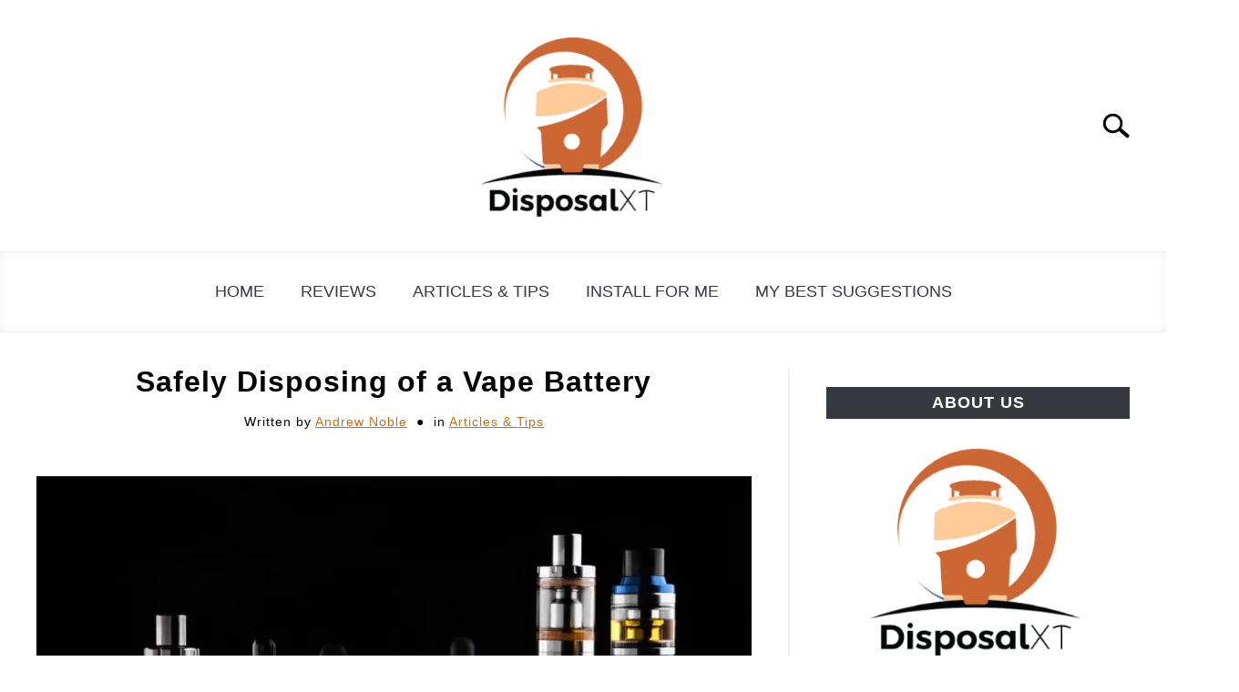

--- FILE ---
content_type: text/html; charset=UTF-8
request_url: https://disposalxt.com/safely-disposing-of-a-vape-battery/
body_size: 15868
content:
<!DOCTYPE html><html lang="en-US"><head><meta charset="UTF-8"/>
<script>var __ezHttpConsent={setByCat:function(src,tagType,attributes,category,force,customSetScriptFn=null){var setScript=function(){if(force||window.ezTcfConsent[category]){if(typeof customSetScriptFn==='function'){customSetScriptFn();}else{var scriptElement=document.createElement(tagType);scriptElement.src=src;attributes.forEach(function(attr){for(var key in attr){if(attr.hasOwnProperty(key)){scriptElement.setAttribute(key,attr[key]);}}});var firstScript=document.getElementsByTagName(tagType)[0];firstScript.parentNode.insertBefore(scriptElement,firstScript);}}};if(force||(window.ezTcfConsent&&window.ezTcfConsent.loaded)){setScript();}else if(typeof getEzConsentData==="function"){getEzConsentData().then(function(ezTcfConsent){if(ezTcfConsent&&ezTcfConsent.loaded){setScript();}else{console.error("cannot get ez consent data");force=true;setScript();}});}else{force=true;setScript();console.error("getEzConsentData is not a function");}},};</script>
<script>var ezTcfConsent=window.ezTcfConsent?window.ezTcfConsent:{loaded:false,store_info:false,develop_and_improve_services:false,measure_ad_performance:false,measure_content_performance:false,select_basic_ads:false,create_ad_profile:false,select_personalized_ads:false,create_content_profile:false,select_personalized_content:false,understand_audiences:false,use_limited_data_to_select_content:false,};function getEzConsentData(){return new Promise(function(resolve){document.addEventListener("ezConsentEvent",function(event){var ezTcfConsent=event.detail.ezTcfConsent;resolve(ezTcfConsent);});});}</script>
<script>if(typeof _setEzCookies!=='function'){function _setEzCookies(ezConsentData){var cookies=window.ezCookieQueue;for(var i=0;i<cookies.length;i++){var cookie=cookies[i];if(ezConsentData&&ezConsentData.loaded&&ezConsentData[cookie.tcfCategory]){document.cookie=cookie.name+"="+cookie.value;}}}}
window.ezCookieQueue=window.ezCookieQueue||[];if(typeof addEzCookies!=='function'){function addEzCookies(arr){window.ezCookieQueue=[...window.ezCookieQueue,...arr];}}
addEzCookies([{name:"ezoab_494427",value:"mod101-c; Path=/; Domain=disposalxt.com; Max-Age=7200",tcfCategory:"store_info",isEzoic:"true",},{name:"ezosuibasgeneris-1",value:"135b369f-5d78-4a26-7308-5cedcd15b53d; Path=/; Domain=disposalxt.com; Expires=Wed, 20 Jan 2027 00:36:50 UTC; Secure; SameSite=None",tcfCategory:"understand_audiences",isEzoic:"true",}]);if(window.ezTcfConsent&&window.ezTcfConsent.loaded){_setEzCookies(window.ezTcfConsent);}else if(typeof getEzConsentData==="function"){getEzConsentData().then(function(ezTcfConsent){if(ezTcfConsent&&ezTcfConsent.loaded){_setEzCookies(window.ezTcfConsent);}else{console.error("cannot get ez consent data");_setEzCookies(window.ezTcfConsent);}});}else{console.error("getEzConsentData is not a function");_setEzCookies(window.ezTcfConsent);}</script><script type="text/javascript" data-ezscrex='false' data-cfasync='false'>window._ezaq = Object.assign({"edge_cache_status":12,"edge_response_time":2617,"url":"https://disposalxt.com/safely-disposing-of-a-vape-battery/"}, typeof window._ezaq !== "undefined" ? window._ezaq : {});</script><script type="text/javascript" data-ezscrex='false' data-cfasync='false'>window._ezaq = Object.assign({"ab_test_id":"mod101-c"}, typeof window._ezaq !== "undefined" ? window._ezaq : {});window.__ez=window.__ez||{};window.__ez.tf={};</script><script type="text/javascript" data-ezscrex='false' data-cfasync='false'>window.ezDisableAds = true;</script>
<script data-ezscrex='false' data-cfasync='false' data-pagespeed-no-defer>var __ez=__ez||{};__ez.stms=Date.now();__ez.evt={};__ez.script={};__ez.ck=__ez.ck||{};__ez.template={};__ez.template.isOrig=true;window.__ezScriptHost="//www.ezojs.com";__ez.queue=__ez.queue||function(){var e=0,i=0,t=[],n=!1,o=[],r=[],s=!0,a=function(e,i,n,o,r,s,a){var l=arguments.length>7&&void 0!==arguments[7]?arguments[7]:window,d=this;this.name=e,this.funcName=i,this.parameters=null===n?null:w(n)?n:[n],this.isBlock=o,this.blockedBy=r,this.deleteWhenComplete=s,this.isError=!1,this.isComplete=!1,this.isInitialized=!1,this.proceedIfError=a,this.fWindow=l,this.isTimeDelay=!1,this.process=function(){f("... func = "+e),d.isInitialized=!0,d.isComplete=!0,f("... func.apply: "+e);var i=d.funcName.split("."),n=null,o=this.fWindow||window;i.length>3||(n=3===i.length?o[i[0]][i[1]][i[2]]:2===i.length?o[i[0]][i[1]]:o[d.funcName]),null!=n&&n.apply(null,this.parameters),!0===d.deleteWhenComplete&&delete t[e],!0===d.isBlock&&(f("----- F'D: "+d.name),m())}},l=function(e,i,t,n,o,r,s){var a=arguments.length>7&&void 0!==arguments[7]?arguments[7]:window,l=this;this.name=e,this.path=i,this.async=o,this.defer=r,this.isBlock=t,this.blockedBy=n,this.isInitialized=!1,this.isError=!1,this.isComplete=!1,this.proceedIfError=s,this.fWindow=a,this.isTimeDelay=!1,this.isPath=function(e){return"/"===e[0]&&"/"!==e[1]},this.getSrc=function(e){return void 0!==window.__ezScriptHost&&this.isPath(e)&&"banger.js"!==this.name?window.__ezScriptHost+e:e},this.process=function(){l.isInitialized=!0,f("... file = "+e);var i=this.fWindow?this.fWindow.document:document,t=i.createElement("script");t.src=this.getSrc(this.path),!0===o?t.async=!0:!0===r&&(t.defer=!0),t.onerror=function(){var e={url:window.location.href,name:l.name,path:l.path,user_agent:window.navigator.userAgent};"undefined"!=typeof _ezaq&&(e.pageview_id=_ezaq.page_view_id);var i=encodeURIComponent(JSON.stringify(e)),t=new XMLHttpRequest;t.open("GET","//g.ezoic.net/ezqlog?d="+i,!0),t.send(),f("----- ERR'D: "+l.name),l.isError=!0,!0===l.isBlock&&m()},t.onreadystatechange=t.onload=function(){var e=t.readyState;f("----- F'D: "+l.name),e&&!/loaded|complete/.test(e)||(l.isComplete=!0,!0===l.isBlock&&m())},i.getElementsByTagName("head")[0].appendChild(t)}},d=function(e,i){this.name=e,this.path="",this.async=!1,this.defer=!1,this.isBlock=!1,this.blockedBy=[],this.isInitialized=!0,this.isError=!1,this.isComplete=i,this.proceedIfError=!1,this.isTimeDelay=!1,this.process=function(){}};function c(e,i,n,s,a,d,c,u,f){var m=new l(e,i,n,s,a,d,c,f);!0===u?o[e]=m:r[e]=m,t[e]=m,h(m)}function h(e){!0!==u(e)&&0!=s&&e.process()}function u(e){if(!0===e.isTimeDelay&&!1===n)return f(e.name+" blocked = TIME DELAY!"),!0;if(w(e.blockedBy))for(var i=0;i<e.blockedBy.length;i++){var o=e.blockedBy[i];if(!1===t.hasOwnProperty(o))return f(e.name+" blocked = "+o),!0;if(!0===e.proceedIfError&&!0===t[o].isError)return!1;if(!1===t[o].isComplete)return f(e.name+" blocked = "+o),!0}return!1}function f(e){var i=window.location.href,t=new RegExp("[?&]ezq=([^&#]*)","i").exec(i);"1"===(t?t[1]:null)&&console.debug(e)}function m(){++e>200||(f("let's go"),p(o),p(r))}function p(e){for(var i in e)if(!1!==e.hasOwnProperty(i)){var t=e[i];!0===t.isComplete||u(t)||!0===t.isInitialized||!0===t.isError?!0===t.isError?f(t.name+": error"):!0===t.isComplete?f(t.name+": complete already"):!0===t.isInitialized&&f(t.name+": initialized already"):t.process()}}function w(e){return"[object Array]"==Object.prototype.toString.call(e)}return window.addEventListener("load",(function(){setTimeout((function(){n=!0,f("TDELAY -----"),m()}),5e3)}),!1),{addFile:c,addFileOnce:function(e,i,n,o,r,s,a,l,d){t[e]||c(e,i,n,o,r,s,a,l,d)},addDelayFile:function(e,i){var n=new l(e,i,!1,[],!1,!1,!0);n.isTimeDelay=!0,f(e+" ...  FILE! TDELAY"),r[e]=n,t[e]=n,h(n)},addFunc:function(e,n,s,l,d,c,u,f,m,p){!0===c&&(e=e+"_"+i++);var w=new a(e,n,s,l,d,u,f,p);!0===m?o[e]=w:r[e]=w,t[e]=w,h(w)},addDelayFunc:function(e,i,n){var o=new a(e,i,n,!1,[],!0,!0);o.isTimeDelay=!0,f(e+" ...  FUNCTION! TDELAY"),r[e]=o,t[e]=o,h(o)},items:t,processAll:m,setallowLoad:function(e){s=e},markLoaded:function(e){if(e&&0!==e.length){if(e in t){var i=t[e];!0===i.isComplete?f(i.name+" "+e+": error loaded duplicate"):(i.isComplete=!0,i.isInitialized=!0)}else t[e]=new d(e,!0);f("markLoaded dummyfile: "+t[e].name)}},logWhatsBlocked:function(){for(var e in t)!1!==t.hasOwnProperty(e)&&u(t[e])}}}();__ez.evt.add=function(e,t,n){e.addEventListener?e.addEventListener(t,n,!1):e.attachEvent?e.attachEvent("on"+t,n):e["on"+t]=n()},__ez.evt.remove=function(e,t,n){e.removeEventListener?e.removeEventListener(t,n,!1):e.detachEvent?e.detachEvent("on"+t,n):delete e["on"+t]};__ez.script.add=function(e){var t=document.createElement("script");t.src=e,t.async=!0,t.type="text/javascript",document.getElementsByTagName("head")[0].appendChild(t)};__ez.dot=__ez.dot||{};__ez.queue.addFileOnce('/detroitchicago/boise.js', '/detroitchicago/boise.js?gcb=195-0&cb=5', true, [], true, false, true, false);__ez.queue.addFileOnce('/parsonsmaize/abilene.js', '/parsonsmaize/abilene.js?gcb=195-0&cb=e80eca0cdb', true, [], true, false, true, false);__ez.queue.addFileOnce('/parsonsmaize/mulvane.js', '/parsonsmaize/mulvane.js?gcb=195-0&cb=e75e48eec0', true, ['/parsonsmaize/abilene.js'], true, false, true, false);__ez.queue.addFileOnce('/detroitchicago/birmingham.js', '/detroitchicago/birmingham.js?gcb=195-0&cb=539c47377c', true, ['/parsonsmaize/abilene.js'], true, false, true, false);</script>
<script data-ezscrex="false" type="text/javascript" data-cfasync="false">window._ezaq = Object.assign({"ad_cache_level":0,"adpicker_placement_cnt":0,"ai_placeholder_cache_level":0,"ai_placeholder_placement_cnt":-1,"article_category":"Articles \u0026 Tips","author":"Andrew Noble","domain":"disposalxt.com","domain_id":494427,"ezcache_level":1,"ezcache_skip_code":0,"has_bad_image":0,"has_bad_words":0,"is_sitespeed":0,"lt_cache_level":0,"publish_date":"2022-06-24","response_size":58046,"response_size_orig":52242,"response_time_orig":2570,"template_id":120,"url":"https://disposalxt.com/safely-disposing-of-a-vape-battery/","word_count":0,"worst_bad_word_level":0}, typeof window._ezaq !== "undefined" ? window._ezaq : {});__ez.queue.markLoaded('ezaqBaseReady');</script>
<script type='text/javascript' data-ezscrex='false' data-cfasync='false'>
window.ezAnalyticsStatic = true;

function analyticsAddScript(script) {
	var ezDynamic = document.createElement('script');
	ezDynamic.type = 'text/javascript';
	ezDynamic.innerHTML = script;
	document.head.appendChild(ezDynamic);
}
function getCookiesWithPrefix() {
    var allCookies = document.cookie.split(';');
    var cookiesWithPrefix = {};

    for (var i = 0; i < allCookies.length; i++) {
        var cookie = allCookies[i].trim();

        for (var j = 0; j < arguments.length; j++) {
            var prefix = arguments[j];
            if (cookie.indexOf(prefix) === 0) {
                var cookieParts = cookie.split('=');
                var cookieName = cookieParts[0];
                var cookieValue = cookieParts.slice(1).join('=');
                cookiesWithPrefix[cookieName] = decodeURIComponent(cookieValue);
                break; // Once matched, no need to check other prefixes
            }
        }
    }

    return cookiesWithPrefix;
}
function productAnalytics() {
	var d = {"pr":[6,3],"omd5":"36c380091ccac76d359e65bb743b945a","nar":"risk score"};
	d.u = _ezaq.url;
	d.p = _ezaq.page_view_id;
	d.v = _ezaq.visit_uuid;
	d.ab = _ezaq.ab_test_id;
	d.e = JSON.stringify(_ezaq);
	d.ref = document.referrer;
	d.c = getCookiesWithPrefix('active_template', 'ez', 'lp_');
	if(typeof ez_utmParams !== 'undefined') {
		d.utm = ez_utmParams;
	}

	var dataText = JSON.stringify(d);
	var xhr = new XMLHttpRequest();
	xhr.open('POST','/ezais/analytics?cb=1', true);
	xhr.onload = function () {
		if (xhr.status!=200) {
            return;
		}

        if(document.readyState !== 'loading') {
            analyticsAddScript(xhr.response);
            return;
        }

        var eventFunc = function() {
            if(document.readyState === 'loading') {
                return;
            }
            document.removeEventListener('readystatechange', eventFunc, false);
            analyticsAddScript(xhr.response);
        };

        document.addEventListener('readystatechange', eventFunc, false);
	};
	xhr.setRequestHeader('Content-Type','text/plain');
	xhr.send(dataText);
}
__ez.queue.addFunc("productAnalytics", "productAnalytics", null, true, ['ezaqBaseReady'], false, false, false, true);
</script><base href="https://disposalxt.com/safely-disposing-of-a-vape-battery/"/>
		<!-- Global Site Tag (gtag.js) - Google Analytics -->
	<script async="" src="https://www.googletagmanager.com/gtag/js?id=G-VLH2JRNJC8"></script>
	<script>
	  window.dataLayer = window.dataLayer || [];
	  function gtag(){dataLayer.push(arguments);}
	  gtag('js', new Date());

	  	  gtag('config', 'UA-100759679-1');
	  
	  	  gtag('config', 'G-VLH2JRNJC8');
	  
	</script>

	<script async="" src="https://pagead2.googlesyndication.com/pagead/js/adsbygoogle.js?client=ca-pub-9596539746875457" crossorigin="anonymous"></script>
	
	<meta name="viewport" content="width=device-width, initial-scale=1"/>
		<link rel="profile" href="https://gmpg.org/xfn/11"/>

	<title>Safely Disposing of a Vape Battery – DisposalXT</title>
<meta name="robots" content="max-image-preview:large"/>
<link rel="dns-prefetch" href="//ajax.googleapis.com"/>
<link rel="stylesheet" id="wp-block-library-css" href="https://disposalxt.com/wp-includes/css/dist/block-library/style.min.css?ver=6.5.7" type="text/css" media="all"/>
<style id="classic-theme-styles-inline-css" type="text/css">
/*! This file is auto-generated */
.wp-block-button__link{color:#fff;background-color:#32373c;border-radius:9999px;box-shadow:none;text-decoration:none;padding:calc(.667em + 2px) calc(1.333em + 2px);font-size:1.125em}.wp-block-file__button{background:#32373c;color:#fff;text-decoration:none}
</style>
<style id="global-styles-inline-css" type="text/css">
body{--wp--preset--color--black: #000000;--wp--preset--color--cyan-bluish-gray: #abb8c3;--wp--preset--color--white: #ffffff;--wp--preset--color--pale-pink: #f78da7;--wp--preset--color--vivid-red: #cf2e2e;--wp--preset--color--luminous-vivid-orange: #ff6900;--wp--preset--color--luminous-vivid-amber: #fcb900;--wp--preset--color--light-green-cyan: #7bdcb5;--wp--preset--color--vivid-green-cyan: #00d084;--wp--preset--color--pale-cyan-blue: #8ed1fc;--wp--preset--color--vivid-cyan-blue: #0693e3;--wp--preset--color--vivid-purple: #9b51e0;--wp--preset--gradient--vivid-cyan-blue-to-vivid-purple: linear-gradient(135deg,rgba(6,147,227,1) 0%,rgb(155,81,224) 100%);--wp--preset--gradient--light-green-cyan-to-vivid-green-cyan: linear-gradient(135deg,rgb(122,220,180) 0%,rgb(0,208,130) 100%);--wp--preset--gradient--luminous-vivid-amber-to-luminous-vivid-orange: linear-gradient(135deg,rgba(252,185,0,1) 0%,rgba(255,105,0,1) 100%);--wp--preset--gradient--luminous-vivid-orange-to-vivid-red: linear-gradient(135deg,rgba(255,105,0,1) 0%,rgb(207,46,46) 100%);--wp--preset--gradient--very-light-gray-to-cyan-bluish-gray: linear-gradient(135deg,rgb(238,238,238) 0%,rgb(169,184,195) 100%);--wp--preset--gradient--cool-to-warm-spectrum: linear-gradient(135deg,rgb(74,234,220) 0%,rgb(151,120,209) 20%,rgb(207,42,186) 40%,rgb(238,44,130) 60%,rgb(251,105,98) 80%,rgb(254,248,76) 100%);--wp--preset--gradient--blush-light-purple: linear-gradient(135deg,rgb(255,206,236) 0%,rgb(152,150,240) 100%);--wp--preset--gradient--blush-bordeaux: linear-gradient(135deg,rgb(254,205,165) 0%,rgb(254,45,45) 50%,rgb(107,0,62) 100%);--wp--preset--gradient--luminous-dusk: linear-gradient(135deg,rgb(255,203,112) 0%,rgb(199,81,192) 50%,rgb(65,88,208) 100%);--wp--preset--gradient--pale-ocean: linear-gradient(135deg,rgb(255,245,203) 0%,rgb(182,227,212) 50%,rgb(51,167,181) 100%);--wp--preset--gradient--electric-grass: linear-gradient(135deg,rgb(202,248,128) 0%,rgb(113,206,126) 100%);--wp--preset--gradient--midnight: linear-gradient(135deg,rgb(2,3,129) 0%,rgb(40,116,252) 100%);--wp--preset--font-size--small: 13px;--wp--preset--font-size--medium: 20px;--wp--preset--font-size--large: 36px;--wp--preset--font-size--x-large: 42px;--wp--preset--spacing--20: 0.44rem;--wp--preset--spacing--30: 0.67rem;--wp--preset--spacing--40: 1rem;--wp--preset--spacing--50: 1.5rem;--wp--preset--spacing--60: 2.25rem;--wp--preset--spacing--70: 3.38rem;--wp--preset--spacing--80: 5.06rem;--wp--preset--shadow--natural: 6px 6px 9px rgba(0, 0, 0, 0.2);--wp--preset--shadow--deep: 12px 12px 50px rgba(0, 0, 0, 0.4);--wp--preset--shadow--sharp: 6px 6px 0px rgba(0, 0, 0, 0.2);--wp--preset--shadow--outlined: 6px 6px 0px -3px rgba(255, 255, 255, 1), 6px 6px rgba(0, 0, 0, 1);--wp--preset--shadow--crisp: 6px 6px 0px rgba(0, 0, 0, 1);}:where(.is-layout-flex){gap: 0.5em;}:where(.is-layout-grid){gap: 0.5em;}body .is-layout-flex{display: flex;}body .is-layout-flex{flex-wrap: wrap;align-items: center;}body .is-layout-flex > *{margin: 0;}body .is-layout-grid{display: grid;}body .is-layout-grid > *{margin: 0;}:where(.wp-block-columns.is-layout-flex){gap: 2em;}:where(.wp-block-columns.is-layout-grid){gap: 2em;}:where(.wp-block-post-template.is-layout-flex){gap: 1.25em;}:where(.wp-block-post-template.is-layout-grid){gap: 1.25em;}.has-black-color{color: var(--wp--preset--color--black) !important;}.has-cyan-bluish-gray-color{color: var(--wp--preset--color--cyan-bluish-gray) !important;}.has-white-color{color: var(--wp--preset--color--white) !important;}.has-pale-pink-color{color: var(--wp--preset--color--pale-pink) !important;}.has-vivid-red-color{color: var(--wp--preset--color--vivid-red) !important;}.has-luminous-vivid-orange-color{color: var(--wp--preset--color--luminous-vivid-orange) !important;}.has-luminous-vivid-amber-color{color: var(--wp--preset--color--luminous-vivid-amber) !important;}.has-light-green-cyan-color{color: var(--wp--preset--color--light-green-cyan) !important;}.has-vivid-green-cyan-color{color: var(--wp--preset--color--vivid-green-cyan) !important;}.has-pale-cyan-blue-color{color: var(--wp--preset--color--pale-cyan-blue) !important;}.has-vivid-cyan-blue-color{color: var(--wp--preset--color--vivid-cyan-blue) !important;}.has-vivid-purple-color{color: var(--wp--preset--color--vivid-purple) !important;}.has-black-background-color{background-color: var(--wp--preset--color--black) !important;}.has-cyan-bluish-gray-background-color{background-color: var(--wp--preset--color--cyan-bluish-gray) !important;}.has-white-background-color{background-color: var(--wp--preset--color--white) !important;}.has-pale-pink-background-color{background-color: var(--wp--preset--color--pale-pink) !important;}.has-vivid-red-background-color{background-color: var(--wp--preset--color--vivid-red) !important;}.has-luminous-vivid-orange-background-color{background-color: var(--wp--preset--color--luminous-vivid-orange) !important;}.has-luminous-vivid-amber-background-color{background-color: var(--wp--preset--color--luminous-vivid-amber) !important;}.has-light-green-cyan-background-color{background-color: var(--wp--preset--color--light-green-cyan) !important;}.has-vivid-green-cyan-background-color{background-color: var(--wp--preset--color--vivid-green-cyan) !important;}.has-pale-cyan-blue-background-color{background-color: var(--wp--preset--color--pale-cyan-blue) !important;}.has-vivid-cyan-blue-background-color{background-color: var(--wp--preset--color--vivid-cyan-blue) !important;}.has-vivid-purple-background-color{background-color: var(--wp--preset--color--vivid-purple) !important;}.has-black-border-color{border-color: var(--wp--preset--color--black) !important;}.has-cyan-bluish-gray-border-color{border-color: var(--wp--preset--color--cyan-bluish-gray) !important;}.has-white-border-color{border-color: var(--wp--preset--color--white) !important;}.has-pale-pink-border-color{border-color: var(--wp--preset--color--pale-pink) !important;}.has-vivid-red-border-color{border-color: var(--wp--preset--color--vivid-red) !important;}.has-luminous-vivid-orange-border-color{border-color: var(--wp--preset--color--luminous-vivid-orange) !important;}.has-luminous-vivid-amber-border-color{border-color: var(--wp--preset--color--luminous-vivid-amber) !important;}.has-light-green-cyan-border-color{border-color: var(--wp--preset--color--light-green-cyan) !important;}.has-vivid-green-cyan-border-color{border-color: var(--wp--preset--color--vivid-green-cyan) !important;}.has-pale-cyan-blue-border-color{border-color: var(--wp--preset--color--pale-cyan-blue) !important;}.has-vivid-cyan-blue-border-color{border-color: var(--wp--preset--color--vivid-cyan-blue) !important;}.has-vivid-purple-border-color{border-color: var(--wp--preset--color--vivid-purple) !important;}.has-vivid-cyan-blue-to-vivid-purple-gradient-background{background: var(--wp--preset--gradient--vivid-cyan-blue-to-vivid-purple) !important;}.has-light-green-cyan-to-vivid-green-cyan-gradient-background{background: var(--wp--preset--gradient--light-green-cyan-to-vivid-green-cyan) !important;}.has-luminous-vivid-amber-to-luminous-vivid-orange-gradient-background{background: var(--wp--preset--gradient--luminous-vivid-amber-to-luminous-vivid-orange) !important;}.has-luminous-vivid-orange-to-vivid-red-gradient-background{background: var(--wp--preset--gradient--luminous-vivid-orange-to-vivid-red) !important;}.has-very-light-gray-to-cyan-bluish-gray-gradient-background{background: var(--wp--preset--gradient--very-light-gray-to-cyan-bluish-gray) !important;}.has-cool-to-warm-spectrum-gradient-background{background: var(--wp--preset--gradient--cool-to-warm-spectrum) !important;}.has-blush-light-purple-gradient-background{background: var(--wp--preset--gradient--blush-light-purple) !important;}.has-blush-bordeaux-gradient-background{background: var(--wp--preset--gradient--blush-bordeaux) !important;}.has-luminous-dusk-gradient-background{background: var(--wp--preset--gradient--luminous-dusk) !important;}.has-pale-ocean-gradient-background{background: var(--wp--preset--gradient--pale-ocean) !important;}.has-electric-grass-gradient-background{background: var(--wp--preset--gradient--electric-grass) !important;}.has-midnight-gradient-background{background: var(--wp--preset--gradient--midnight) !important;}.has-small-font-size{font-size: var(--wp--preset--font-size--small) !important;}.has-medium-font-size{font-size: var(--wp--preset--font-size--medium) !important;}.has-large-font-size{font-size: var(--wp--preset--font-size--large) !important;}.has-x-large-font-size{font-size: var(--wp--preset--font-size--x-large) !important;}
.wp-block-navigation a:where(:not(.wp-element-button)){color: inherit;}
:where(.wp-block-post-template.is-layout-flex){gap: 1.25em;}:where(.wp-block-post-template.is-layout-grid){gap: 1.25em;}
:where(.wp-block-columns.is-layout-flex){gap: 2em;}:where(.wp-block-columns.is-layout-grid){gap: 2em;}
.wp-block-pullquote{font-size: 1.5em;line-height: 1.6;}
</style>
<link rel="stylesheet" id="dsstyle-css" href="https://disposalxt.com/wp-content/plugins/disposalxt/assets/css/ds.css?ver=6.5.7" type="text/css" media="all"/>
<link rel="stylesheet" id="dsplugin-css" href="https://disposalxt.com/wp-content/plugins/disposalxt/assets/css/plugins.css?ver=6.5.7" type="text/css" media="all"/>
<link rel="stylesheet" id="affiliate-link-refer-theme-style-css" href="https://disposalxt.com/wp-content/plugins/refer-links/assets/css/theme.css?ver=6.5.7" type="text/css" media="all"/>
<link rel="stylesheet" id="affiliate-link-refer-flipdown-css" href="https://disposalxt.com/wp-content/plugins/refer-links/assets/css/flipdown.css?ver=6.5.7" type="text/css" media="all"/>
<link rel="stylesheet" id="defer-income-school-style-css" href="https://disposalxt.com/wp-content/themes/acabado/css/main.css?ver=1.3.2" type="text/css" media="all"/>
<link rel="stylesheet" id="defer-style-min-width768-css" href="https://disposalxt.com/wp-content/themes/acabado/css/min-width768.css?ver=1.3.2" type="text/css" media="(min-width: 768px)"/>
<link rel="stylesheet" id="defer-style-min-width960-css" href="https://disposalxt.com/wp-content/themes/acabado/css/min-width960.css?ver=1.3.2" type="text/css" media="(min-width: 960px)"/>
<link rel="stylesheet" id="defer-style-min-width1200-css" href="https://disposalxt.com/wp-content/themes/acabado/css/min-width1200.css?ver=1.3.2" type="text/css" media="(min-width: 1200px)"/>
<style id="custom-style-inline-css" type="text/css">
.search-wrapper #search-icon{background:url("https://disposalxt.com/wp-content/themes/acabado/img/search-icon.png") center/cover no-repeat #fff;}.share-container .email-btn:before{background:url("https://disposalxt.com/wp-content/themes/acabado/img/envelope.svg") center/cover no-repeat;}.share-container .print-btn:before{background:url("https://disposalxt.com/wp-content/themes/acabado/img/print-icon.svg") center/cover no-repeat;}.externallinkimage{background-image:url("https://disposalxt.com/wp-content/themes/acabado/img/extlink.png")}body, body ul, body li, body td, body th, body p, body p.legal-disclaimer, body  input, body select, body optgroup, body textarea, body .entry-meta span, body.single .entry-meta .byline, .entry-content .woocommerce div.product .woocommerce-tabs ul.tabs li a{ color: #000000; }body.home #page .hero-text-wrapper h2.hero-text{ color:#ffffff; }#content h1, #content h2:not(.widget-title, .hero-text, .section-header-text, .card-title), #content h3, #content .author-card .author-info a, #content h4, #content h5, #content h6, #content .header { color: #000000; }body a, body a:visited, body a:focus, body a:active{ color: #c96f16; }body a:hover, body a:visited:hover, body a:focus, body a:active { color: #363940 }.woocommerce #respond input#submit, #content .wp-block-button__link:not(.has-background), #content button:not(.hamburger, .toggle-submenu, .search-submit), #content a.button:not(.hamburger, .toggle-submenu, .search-submit), #content a.button:visited:not(.hamburger, .toggle-submenu, .search-submit), #content button:not(.hamburger, .toggle-submenu, .search-submit), #content input[type='button']:not(.hamburger, .toggle-submenu, .search-submit), #content input[type='reset'], #content input[type='submit'], #content .button:not(.hamburger, .toggle-submenu, .search-submit) { background: #cea052; }.woocommerce #respond input#submit, .wp-block-button__link:not(.has-text-color), #page button:not(.hamburger, .toggle-submenu, .search-submit), #page a.button:not(.hamburger, .toggle-submenu, .search-submit), #page a.button:visited:not(.hamburger, .toggle-submenu, .search-submit), input[type='button']:not(.hamburger, .toggle-submenu, .search-submit), input[type='reset'], input[type='submit'], .button:not(.hamburger, .toggle-submenu, .search-submit) { color: #ffffff; }.woocommerce div.product .woocommerce-tabs ul.tabs::before, .woocommerce div.product .woocommerce-tabs ul.tabs li{border-color:#f0f0f0;}#content hr, body .wp-block-separator{ background-color: #f0f0f0; } #page aside#secondary .legal-info-container, #page aside#secondary .sidebar-ad{ border-top-color: #f0f0f0;} #page .author-card{border-top-color: #f0f0f0;border-bottom-color: #f0f0f0;}#page .site-footer{border-top-color: #f0f0f0;}@media (min-width: 960px){#page .site-content .widget-area{border-left-color:#f0f0f0;}}#content #antibounce { background: #f0f0f0; }body #content #antibounce .antibounce-card .copy-wrapper p{ color: #000000; }body #content #antibounce .antibounce-card button{ background-color: #000000; }body #content #antibounce .antibounce-card button { color: #ffffff }
.article-card.horizontal .image-container {
    width: 240px;
    height: 192px;
}

.widget-spacer{
    border-top: 2px solid #f0f0f0;
}

.contact-spacing {
    margin-top: 0px;
    margin-bottom: 0px;
    padding-top: 0px;
    padding-bottom: 0px;
    line-height: 1.2;
}

.contact-title {
    margin-bottom: 0px !important;
}
</style>
<link rel="https://api.w.org/" href="https://disposalxt.com/wp-json/"/><link rel="alternate" type="application/json" href="https://disposalxt.com/wp-json/wp/v2/posts/5960"/><link rel="canonical" href="https://disposalxt.com/safely-disposing-of-a-vape-battery/"/>
<link rel="alternate" type="application/json+oembed" href="https://disposalxt.com/wp-json/oembed/1.0/embed?url=https%3A%2F%2Fdisposalxt.com%2Fsafely-disposing-of-a-vape-battery%2F"/>
<link rel="alternate" type="text/xml+oembed" href="https://disposalxt.com/wp-json/oembed/1.0/embed?url=https%3A%2F%2Fdisposalxt.com%2Fsafely-disposing-of-a-vape-battery%2F&amp;format=xml"/>
<meta property="og:locale" content="en_US"/>
<meta property="og:type" content="article"/>
<meta property="og:title" content="Safely Disposing of a Vape Battery | Disposal XT"/>
<meta property="og:description" content="Modern electronic cigarettes and bottles with assorted vape liquid on black background Did you know vape batteries have to be disposed of in a certain…"/>
<meta property="og:url" content="https://disposalxt.com/safely-disposing-of-a-vape-battery/"/>
<meta property="og:site_name" content="Disposal XT"/>
<meta property="og:image" content="https://disposalxt.com/wp-content/uploads/vape-1024x576.jpg"/>
<meta name="twitter:card" content="summary_large_image"/>
<meta name="description" content="Modern electronic cigarettes and bottles with assorted vape liquid on black background Did you know vape batteries have to be disposed of in a certain…"/>
<meta name="category" content="Articles &amp; Tips"/>
					<link rel="preconnect" href="https://fonts.gstatic.com"/>
				<link rel="icon" href="https://disposalxt.com/wp-content/uploads/2017/07/fav.png" sizes="32x32"/>
<link rel="icon" href="https://disposalxt.com/wp-content/uploads/2017/07/fav.png" sizes="192x192"/>
<link rel="apple-touch-icon" href="https://disposalxt.com/wp-content/uploads/2017/07/fav.png"/>
<meta name="msapplication-TileImage" content="https://disposalxt.com/wp-content/uploads/2017/07/fav.png"/>

<script type='text/javascript'>
var ezoTemplate = 'old_site_noads';
var ezouid = '1';
var ezoFormfactor = '1';
</script><script data-ezscrex="false" type='text/javascript'>
var soc_app_id = '0';
var did = 494427;
var ezdomain = 'disposalxt.com';
var ezoicSearchable = 1;
</script>
<script async data-ezscrex="false" data-cfasync="false" src="//www.humix.com/video.js"></script></head>


<body class="post-template-default single single-post postid-5960 single-format-standard">
<div id="page" class="site">
	<a class="skip-link screen-reader-text" href="#content">Skip to content</a>

	
	<header id="masthead" class="site-header desktop-toggle">
		<div class="inner-wrap">
			<div class="hamburger-wrapper desktop">
				<button class="hamburger hamburger--squeeze menu-toggle" type="button" aria-label="Menu" aria-controls="primary-menu" aria-expanded="false">
					<span class="hamburger-box">
						<span class="hamburger-inner"></span>
					</span>
					<span class="label">MENU</span>
				</button>
			</div>
			<div class="site-branding">
								<a href="https://disposalxt.com/" class="custom-logo-link" rel="home" itemprop="url"><img width="240" height="219" src="https://disposalxt.com/wp-content/uploads/LOGO5-1-240x219.png" class="attachment-medium size-medium" alt="" decoding="async" fetchpriority="high" srcset="https://disposalxt.com/wp-content/uploads/LOGO5-1-240x219.png 240w, https://disposalxt.com/wp-content/uploads/LOGO5-1.png 350w" sizes="(max-width: 240px) 100vw, 240px"/></a>
									<!-- <h1 class="site-title"><a tabindex="-1" href="" rel="home"></a></h1> -->
										<!-- <p class="site-title"><a tabindex="-1" href="" rel="home"></a></p> -->
								</div><!-- .site-branding -->
			<div class="search-wrapper">
				<a href="#open" id="search-icon" style="background: url(https://disposalxt.com/wp-content/themes/acabado/img/search-icon.png) center/cover no-repeat #fff;"><span class="sr-only">Search</span></a>
				<div class="search-form-wrapper">
	<form role="search" method="get" class="search-form" action="https://disposalxt.com/">
		<style>
		.search-wrapper.search-active .search-field {
			width: 200px;
			display: inline-block;
			vertical-align: top;
		}
		.search-wrapper button[type="submit"] {
			display: inline-block;
			vertical-align: top;
			top: -35px;
			position: relative;
			background-color: transparent;
			height: 30px;
			width: 30px;
			padding: 0;
			margin: 0;
			background-image: url("https://disposalxt.com/wp-content/themes/acabado/img/search-icon.png");
			background-position: center;
			background-repeat: no-repeat;
			background-size: contain;
		}
		.search-wrapper.search-active button[type="submit"] {
			display: inline-block !important;
		}
		</style>
		<label for="s">
			<span class="screen-reader-text">Search for:</span>
		</label>
		<input type="search" id="search-field" class="search-field" placeholder="Search …" value="" name="s"/>
		<button type="submit" class="search-submit" style="display:none;"><span class="screen-reader-text"></span></button>
	</form>
</div>			</div>
		</div>

		<nav id="site-navigation" class="main-navigation">
			<!-- <button class="menu-toggle" aria-controls="primary-menu" aria-expanded="false"></button> -->
			<div class="menu-main-2-container"><ul id="primary-menu" class="inner-wrap"><li id="menu-item-3621" class="menu-item menu-item-type-post_type menu-item-object-page menu-item-home menu-item-3621"><a href="https://disposalxt.com/">Home</a></li>
<li id="menu-item-2327" class="menu-item menu-item-type-post_type menu-item-object-page menu-item-2327"><a href="https://disposalxt.com/reviews/">Reviews</a></li>
<li id="menu-item-2328" class="menu-item menu-item-type-post_type menu-item-object-page menu-item-2328"><a href="https://disposalxt.com/articles-tips/">Articles &amp; Tips</a></li>
<li id="menu-item-7840" class="menu-item menu-item-type-post_type menu-item-object-page menu-item-7840"><a href="https://disposalxt.com/install-for-me/">Install For Me</a></li>
<li id="menu-item-7917" class="menu-item menu-item-type-post_type menu-item-object-post menu-item-7917"><a href="https://disposalxt.com/my-best-suggestions/">My Best Suggestions</a></li>
</ul></div>		</nav><!-- #site-navigation -->
	</header><!-- #masthead -->

	<div id="content" class="site-content">
		
	<div id="primary" class="content-area ">
		<main id="main" class="site-main">

		
<article id="post-5960" class="post-5960 post type-post status-publish format-standard has-post-thumbnail hentry category-articles-tips">
	<header class="entry-header">
		<h1 class="entry-title">Safely Disposing of a Vape Battery</h1>
			<div class="entry-meta">
				<meta itemprop="datePublished" content="2022-06-24"/><span class="byline"> Written by <span class="author vcard"><a class="url fn n" href="https://disposalxt.com/author/andrew/">Andrew Noble</a></span> </span><meta itemprop="author" content="Andrew Noble"/><link id="page-url" itemprop="mainEntityOfPage" href="https://disposalxt.com/safely-disposing-of-a-vape-battery/"/><span class="term-list"> in <a href="https://disposalxt.com/category/articles-tips/" rel="category tag">Articles &amp; Tips</a></span>			</div><!-- .entry-meta -->
      
      
	  	</header><!-- .entry-header -->

	
	<div class="entry-content" itemprop="articleBody">
		
<figure class="wp-block-image size-full"><img decoding="async" width="848" height="565" src="https://disposalxt.com/wp-content/uploads/130590313_s.jpg" alt="" class="wp-image-5961" srcset="https://disposalxt.com/wp-content/uploads/130590313_s.jpg 848w, https://disposalxt.com/wp-content/uploads/130590313_s-240x160.jpg 240w, https://disposalxt.com/wp-content/uploads/130590313_s-768x512.jpg 768w, https://disposalxt.com/wp-content/uploads/130590313_s-150x100.jpg 150w" sizes="(max-width: 848px) 100vw, 848px"/><figcaption>Modern electronic cigarettes and bottles with assorted vape liquid on black background</figcaption></figure>



<p>Did you know vape batteries have to be disposed of in a certain way? It can be dangerous to just throw them in the trash. Here we have all the information on how you should dispose of a vape battery in the correct, safe way. </p><!-- Ezoic - wp_under_page_title - under_page_title --><div id="ezoic-pub-ad-placeholder-106" data-inserter-version="2"></div><!-- End Ezoic - wp_under_page_title - under_page_title -->



<p><strong>Vape Batteries should be taken to recycling centers, municipal waste programs, a local dispensary, the manufacturer, or certain retail stores that accept vape batteries. If those options don’t work, the next best alternative is to take apart the batteries with special instructions. </strong></p>



<p>There are certain dangers to be aware of when dealing with vape batteries. If you want to know more details keep reading. We have everything you need to know!</p><!-- Ezoic - wp_under_first_paragraph - under_first_paragraph --><div id="ezoic-pub-ad-placeholder-114" data-inserter-version="2"></div><!-- End Ezoic - wp_under_first_paragraph - under_first_paragraph -->



<h2 class="wp-block-heading">Recycling Centers </h2>



<p>Recycling your vape batteries is a great option if you want to dispose of them while helping the environment. Locate your nearest recycling center and contact them to make sure they accept your type of vape battery. They will want to make sure that all of the juice inside the vape is emptied before it is recycled. They may charge a fee due to the processing and handling of the vape battery. If you have any questions, they should be able to answer them. </p>



<h2 class="wp-block-heading">Municipal Waste Program</h2>



<p>GAIACA is the nation’s first fully licensed Compliant Cannabis Waste Management Company. <a href="https://www.gaiaca.com/how-to-dispose-vape-pen-batteries/">GAIACA</a> works with municipal Hazardous Waste (HHW) facilities to work towards a common goal of making a drop-off program for vape pens and batteries. Look up online for a municipality website and contact them to find out what kinds of programs they made are near and available to you. </p>



<h2 class="wp-block-heading">Local Dispensary </h2>



<figure class="wp-block-image size-full"><img decoding="async" width="847" height="565" src="https://disposalxt.com/wp-content/uploads/132143134_s.jpg" alt="" class="wp-image-5962" srcset="https://disposalxt.com/wp-content/uploads/132143134_s.jpg 847w, https://disposalxt.com/wp-content/uploads/132143134_s-240x160.jpg 240w, https://disposalxt.com/wp-content/uploads/132143134_s-768x512.jpg 768w, https://disposalxt.com/wp-content/uploads/132143134_s-150x100.jpg 150w" sizes="(max-width: 847px) 100vw, 847px"/><figcaption>Vape pod system and replacement cartridges filled with e-juice or liquid with salt nicotine, new vape pen device, close up.</figcaption></figure>



<p>If you are looking for possible incentives for bringing in your vape batteries, a local dispensary might be your best bet. Locate your nearest local dispensary and bring your vape batteries to them. They may even give incentives for your drop-off! They will take apart and recycle the batteries for you. This option seems like a great way for you to get rid of your batteries safely!</p><!-- Ezoic - wp_under_second_paragraph - under_second_paragraph --><div id="ezoic-pub-ad-placeholder-115" data-inserter-version="2"></div><!-- End Ezoic - wp_under_second_paragraph - under_second_paragraph -->



<h2 class="wp-block-heading">Manufacturer</h2>



<p>Some vape manufacturers will let you return their used batteries from the device they came from. Find the contact information online of your vape manufacturer, give them a call, and see if they will let you return the battery. They can tell you how you should send the battery to them and if they recycle them. They may even give you a discount on a new battery. This is a super-easy way to get rid of your vape battery safely while not having to do that much work. </p>



<h2 class="wp-block-heading">Certain Retail Stores</h2>



<p>A great opportunity given to you by some retail stores creates another option where you can bring your used batteries into their stores, and they will dispose of and recycle the old batteries. Some stores that participate in this type of program are Best Buy, Lowe’s, and Home Depot. If you have one of these stores near you, go inside and drop off your used batteries on your way home from work. </p>



<p>This is an easy and super safe way to discard your vape batteries, so take advantage of their kindness and go to their stores right now!</p><!-- Ezoic - wp_mid_content - mid_content --><div id="ezoic-pub-ad-placeholder-116" data-inserter-version="2"></div><!-- End Ezoic - wp_mid_content - mid_content -->



<h2 class="wp-block-heading">Take it Apart Yourself </h2>



<p>If none of these options are close to you or would be an option for you, consider trying to take the battery apart yourself: </p>



<ol><li>Discharge each battery and allow it to cool completely</li><li>Put the battery in cold saltwater for two whole weeks, it has to be in a secured container with a lid </li><li>Wrap them in newspapers and throw them in the trash</li><!-- Ezoic - wp_long_content - long_content --><div id="ezoic-pub-ad-placeholder-117" data-inserter-version="2"></div><!-- End Ezoic - wp_long_content - long_content --></ol>



<p>This option is not ideal but it is a way to get rid of your batteries without having to go anywhere. This is just as safe as long as you know how to do it and are safe in the discharge of the batteries. I would suggest wearing gloves and watching videos on Youtube to make sure you are doing it correctly. You can only do this if your manufacturer says it is safe and if it is not glued together. Do not try to take apart the battery otherwise as it could be dangerous. </p>



<p>Here is a video to help you discharge your battery. </p>



<figure class="wp-block-embed is-type-video is-provider-youtube wp-block-embed-youtube wp-embed-aspect-16-9 wp-has-aspect-ratio"><div class="wp-block-embed__wrapper">
<iframe loading="lazy" title="How to open a vape stick pen to replace the battery" width="640" height="360" src="https://www.youtube.com/embed/GLFC1GJqrOw?feature=oembed" frameborder="0" allow="accelerometer; autoplay; clipboard-write; encrypted-media; gyroscope; picture-in-picture; web-share" referrerpolicy="strict-origin-when-cross-origin" allowfullscreen=""></iframe>
</div></figure>



<h2 class="wp-block-heading">Things to be Aware Of</h2>



<p>Batteries from vapes can be hazardous and therefore very dangerous. If you put your vape battery into the trash or recycling bin, you may cause a fire. Just don’t do it. Either on your own, on a garbage or recycling truck, in the landfill, or if the battery falls on the street, a fire could start and the battery could explode. You could be saving lives and the environment by disposing of your vape batteries properly. </p><!-- Ezoic - wp_longer_content - longer_content --><div id="ezoic-pub-ad-placeholder-118" data-inserter-version="2"></div><!-- End Ezoic - wp_longer_content - longer_content -->



<p>Vape batteries contain lithium and can contain poisonous soil and waterways that are very dangerous. The pollution of the batteries can then hurt our environment. This is why we need to be very careful with vapes and especially the batteries. We don’t want our planet suffering from the harmful effects of lithium batteries. </p>



<h2 class="wp-block-heading">The Safest Option </h2>



<p>The option I would suggest the most is to recycle the vape batteries. Bringing your battery to the recycling center is the best, least time-consuming, and safest option. It allows you to help the environment while still getting what you wanted to be accomplished: getting the batteries disposed of. If you contact GAIACA or a Cannabis Waste Management company, they should be able to tell you just how you should recycle the batteries and why. </p>



<p>E-waste is a big problem in our environment and it is slowly breaking down our world. Take the time to do this small task and properly get rid of your batteries. Recycling may seem like a hassle, but it is so worth the time and energy because of the number of people, animals, and wildlife you would be saving. </p><!-- Ezoic - wp_longest_content - longest_content --><div id="ezoic-pub-ad-placeholder-119" data-inserter-version="2"></div><!-- End Ezoic - wp_longest_content - longest_content -->



<h2 class="wp-block-heading">In the End…</h2>



<figure class="wp-block-image size-full"><img loading="lazy" decoding="async" width="848" height="565" src="https://disposalxt.com/wp-content/uploads/81162752_s.jpg" alt="" class="wp-image-5963" srcset="https://disposalxt.com/wp-content/uploads/81162752_s.jpg 848w, https://disposalxt.com/wp-content/uploads/81162752_s-240x160.jpg 240w, https://disposalxt.com/wp-content/uploads/81162752_s-768x512.jpg 768w, https://disposalxt.com/wp-content/uploads/81162752_s-150x100.jpg 150w" sizes="(max-width: 848px) 100vw, 848px"/><figcaption>variety of electronic cigarette or e cig over a wooden background.</figcaption></figure>



<p>After reading all of these different options, pick what is the best option for you. There are a lot of different pros and cons for each option. If one works better than the other, do it! Just make sure to always stay safe. Good luck!</p>



<p><a href="https://www.gaiaca.com/how-to-dispose-vape-pen-batteries/">Source</a></p>



<h2 class="wp-block-heading">Related Topics:</h2>



<p>If you like the article above, here are some other similar articles you should check out!</p>



<p><a href="https://disposalxt.com/what-should-i-do-with-old-glasses/" data-type="URL" data-id="https://disposalxt.com/what-should-i-do-with-old-glasses/" target="_blank" rel="noreferrer noopener">What Should I Do with Old Glasses?</a></p>



<p><a href="https://disposalxt.com/how-to-recycle-plastic-bags/" data-type="URL" data-id="https://disposalxt.com/how-to-recycle-plastic-bags/" target="_blank" rel="noreferrer noopener">How to Recycle Plastic Bags </a></p>



<p><a href="https://disposalxt.com/how-to-recycle-plastic-bottles/" data-type="URL" data-id="https://disposalxt.com/how-to-recycle-plastic-bottles/" target="_blank" rel="noreferrer noopener">How to Recycle Plastic Bottles</a></p>
	</div><!-- .entry-content -->

	<footer class="entry-footer">
			</footer><!-- .entry-footer -->

</article><!-- #post-5960 -->

<script type="application/ld+json">
    {"@context":"http:\/\/schema.org\/","@type":"BlogPosting","name":"Safely Disposing of a Vape Battery","url":"https:\/\/disposalxt.com\/safely-disposing-of-a-vape-battery\/","articleBody":"Modern electronic cigarettes and bottles with assorted vape liquid on black background\n\n\n\nDid you know vape batteries have to be disposed of in a certain way? It can be dangerous to just throw them in the trash. Here we have all the information on how you should dispose of a vape battery in the correct, safe way. \n\n\n\nVape Batteries should be taken to recycling centers, municipal waste programs, a local dispensary, the manufacturer, or certain retail stores that accept vape batteries. If those options don't work, the next best alternative is to take apart the batteries with special instructions. \n\n\n\nThere are certain dangers to be aware of when dealing with vape batteries. If you want to know more details keep reading. We have everything you need to know!\n\n\n\nRecycling Centers \n\n\n\nRecycling your vape batteries is a great option if you want to dispose of them while helping the environment. Locate your nearest recycling center and contact them to make sure they accept your type of vape battery. They will want to make sure that all of the juice inside the vape is emptied before it is recycled. They may charge a fee due to the processing and handling of the vape battery. If you have any questions, they should be able to answer them. \n\n\n\nMunicipal Waste Program\n\n\n\nGAIACA is the nation's first fully licensed Compliant Cannabis Waste Management Company. GAIACA works with municipal Hazardous Waste (HHW) facilities to work towards a common goal of making a drop-off program for vape pens and batteries. Look up online for a municipality website and contact them to find out what kinds of programs they made are near and available to you. \n\n\n\nLocal Dispensary \n\n\n\nVape pod system and replacement cartridges filled with e-juice or liquid with salt nicotine, new vape pen device, close up.\n\n\n\nIf you are looking for possible incentives for bringing in your vape batteries, a local dispensary might be your best bet. Locate your nearest local dispensary and bring your vape batteries to them. They may even give incentives for your drop-off! They will take apart and recycle the batteries for you. This option seems like a great way for you to get rid of your batteries safely!\n\n\n\nManufacturer\n\n\n\nSome vape manufacturers will let you return their used batteries from the device they came from. Find the contact information online of your vape manufacturer, give them a call, and see if they will let you return the battery. They can tell you how you should send the battery to them and if they recycle them. They may even give you a discount on a new battery. This is a super-easy way to get rid of your vape battery safely while not having to do that much work. \n\n\n\nCertain Retail Stores\n\n\n\nA great opportunity given to you by some retail stores creates another option where you can bring your used batteries into their stores, and they will dispose of and recycle the old batteries. Some stores that participate in this type of program are Best Buy, Lowe's, and Home Depot. If you have one of these stores near you, go inside and drop off your used batteries on your way home from work. \n\n\n\nThis is an easy and super safe way to discard your vape batteries, so take advantage of their kindness and go to their stores right now!\n\n\n\nTake it Apart Yourself \n\n\n\nIf none of these options are close to you or would be an option for you, consider trying to take the battery apart yourself: \n\n\n\nDischarge each battery and allow it to cool completelyPut the battery in cold saltwater for two whole weeks, it has to be in a secured container with a lid Wrap them in newspapers and throw them in the trash\n\n\n\nThis option is not ideal but it is a way to get rid of your batteries without having to go anywhere. This is just as safe as long as you know how to do it and are safe in the discharge of the batteries. I would suggest wearing gloves and watching videos on Youtube to make sure you are doing it correctly. You can only do this if your manufacturer says it is safe and if it is not glued together. Do not try to take apart the battery otherwise as it could be dangerous. \n\n\n\nHere is a video to help you discharge your battery. \n\n\n\n\nhttps:\/\/youtu.be\/GLFC1GJqrOw\n\n\n\n\nThings to be Aware Of\n\n\n\nBatteries from vapes can be hazardous and therefore very dangerous. If you put your vape battery into the trash or recycling bin, you may cause a fire. Just don't do it. Either on your own, on a garbage or recycling truck, in the landfill, or if the battery falls on the street, a fire could start and the battery could explode. You could be saving lives and the environment by disposing of your vape batteries properly. \n\n\n\nVape batteries contain lithium and can contain poisonous soil and waterways that are very dangerous. The pollution of the batteries can then hurt our environment. This is why we need to be very careful with vapes and especially the batteries. We don't want our planet suffering from the harmful effects of lithium batteries. \n\n\n\nThe Safest Option \n\n\n\nThe option I would suggest the most is to recycle the vape batteries. Bringing your battery to the recycling center is the best, least time-consuming, and safest option. It allows you to help the environment while still getting what you wanted to be accomplished: getting the batteries disposed of. If you contact GAIACA or a Cannabis Waste Management company, they should be able to tell you just how you should recycle the batteries and why. \n\n\n\nE-waste is a big problem in our environment and it is slowly breaking down our world. Take the time to do this small task and properly get rid of your batteries. Recycling may seem like a hassle, but it is so worth the time and energy because of the number of people, animals, and wildlife you would be saving. \n\n\n\nIn the End...\n\n\n\nvariety of electronic cigarette or e cig over a wooden background.\n\n\n\nAfter reading all of these different options, pick what is the best option for you. There are a lot of different pros and cons for each option. If one works better than the other, do it! Just make sure to always stay safe. Good luck!\n\n\n\nSource\n\n\n\nRelated Topics:\n\n\n\nIf you like the article above, here are some other similar articles you should check out!\n\n\n\nWhat Should I Do with Old Glasses?\n\n\n\nHow to Recycle Plastic Bags \n\n\n\nHow to Recycle Plastic Bottles","headline":"Safely Disposing of a Vape Battery","author":{"@type":"Person","name":"Andrew Noble","url":""},"datePublished":"2022-06-24","mainEntityOfPage":"True","dateModified":"August 4, 2023","image":{"@type":"ImageObject","url":"https:\/\/disposalxt.com\/wp-content\/uploads\/vape-1024x576.jpg","height":360,"width":640},"publisher":{"@context":"http:\/\/schema.org\/","@type":"Organization","name":"Disposal XT","logo":{"@type":"ImageObject","url":"https:\/\/disposalxt.com\/wp-content\/uploads\/LOGO5-1-240x219.png","height":600,"width":60}}}
</script>
		<article class="author-card">
			<a href="https://disposalxt.com/author/andrew/" alt="link to Andrew Noble author page">
				<div class="avatar-container" style="background-image: url(&#39;https://disposalxt.com/wp-content/uploads/j8angkoIR5mCH7fxTZeAcA-1-e1692387902598-232x240.jpg&#39;)">
				</div>
			</a>
			<div class="author-info">
				<header>
					<p class="h3"><a href="https://disposalxt.com/author/andrew/">Andrew Noble</a></p>
				</header>
				<p></p>
			</div>
		</article>
					<h3 class="h2">Recent Posts</h3>
			<div class="recent-articles-container">
					<article class="article-card">
				<a href="https://disposalxt.com/garbage-disposal-allen-wrench-wont-turn/" rel="nofollow"><div class="image-container" style="background-image: url(&#39;https://disposalxt.com/wp-content/uploads/wrench-4115057_1280.jpg&#39;)"></div><span class="sr-only">link to Garbage Disposal Allen Wrench Won&#39;t Turn?</span></a>
                
				<div class="copy-container">
					<header>
						<p><a href="https://disposalxt.com/garbage-disposal-allen-wrench-wont-turn/">Garbage Disposal Allen Wrench Won&#39;t Turn?</a></p>
					</header>
					<div class="excerpt">
						<p>When it comes to the inner workings of a garbage disposal, there&#39;s a seemingly small yet vital tool that often comes to the rescue— the allen wrench. Also known as a hex key or hex wrench, this...</p><div class="button-container"><a rel="nofollow" class="button reverse" href="https://disposalxt.com/garbage-disposal-allen-wrench-wont-turn/" aria-label="Continue Reading: Garbage Disposal Allen Wrench Won’t Turn?">Continue Reading</a></div>					</div>
					<!-- <div class="button-container">
						<a rel="nofollow" class="button reverse" href=""></a>
					</div> -->
				</div>
			</article>
					<article class="article-card">
				<a href="https://disposalxt.com/my-best-suggestions/" rel="nofollow"><div class="image-container" style="background-image: url(&#39;https://disposalxt.com/wp-content/uploads/pexels-picjumbocom-210661.jpg&#39;)"></div><span class="sr-only">link to My Best Suggestions</span></a>
                
				<div class="copy-container">
					<header>
						<p><a href="https://disposalxt.com/my-best-suggestions/">My Best Suggestions</a></p>
					</header>
					<div class="excerpt">
						<p>In my 15+ years of being a handyman and DIY homeowner, I&#39;ve come across some really great suggestions. The #1 thing I want everyone to read would be about cabinet liners. Not only are they cheap, but...</p><div class="button-container"><a rel="nofollow" class="button reverse" href="https://disposalxt.com/my-best-suggestions/" aria-label="Continue Reading: My Best Suggestions">Continue Reading</a></div>					</div>
					<!-- <div class="button-container">
						<a rel="nofollow" class="button reverse" href=""></a>
					</div> -->
				</div>
			</article>
					</div>
				</main><!-- #main -->
	</div><!-- #primary -->


<aside id="secondary" class="widget-area">
		<div class="about-wrapper">
		<h2 class="widget-title">About Us</h2>		<div class="about-image" style="background-image: url(&#39;https://disposalxt.com/wp-content/uploads/LOGO5.png&#39;)"></div>
				<p class="about-copy">DisposalXT reviews and compares different types of waste receptacles like garbage disposals, trash cans, and trash compactors. Our sole aim is to make it easier for people to find the right equipment from a myriad of similar products.</p>
				<button onclick="window.location.href=&#39;https://disposalxt.com/about-us/&#39;;">Read more</button>
		<!-- <div class="button-wrapper"><a class="button" href=""></a></div> -->
			</div>
		<div class="legal-info-container">
	<h2 class="widget-title">Disclaimer</h2>		<p>Please check the warranties of the products reviewed in this website with their original manufacturers as they may change over time based on their company policies.
<br/><br/>
Disposalxt.com is a participant in the Amazon Services LLC Associates Program, an affiliate advertising program designed to provide a means for sites to earn advertising fees by advertising and linking to amazon.com. We also participate in other affiliate programs as well where we earn commissions from referrals and sales through this website.</p>
	</div>
	<!-- Ezoic - wp_sidebar - sidebar --><div id="ezoic-pub-ad-placeholder-108" data-inserter-version="-1"></div><!-- End Ezoic - wp_sidebar - sidebar --><section id="block-5" class="widget widget_block">
<div class="wp-block-group"><div class="wp-block-group__inner-container is-layout-flow wp-block-group-is-layout-flow">
<div style="height:20px" aria-hidden="true" class="wp-block-spacer widget-spacer"></div>



<h2 class="wp-block-heading widget-title has-white-color has-text-color">Most Sold Disposals</h2>



<p><strong>1 Horsepower</strong></p>



<ul>
<li><a rel="noreferrer noopener" href="https://www.amazon.com/dp/B000G7UH3M?tag=disposalxt0b-20" target="_blank">InSinkErator Evolution Excel</a></li>



<li><a rel="noreferrer noopener" href="https://www.amazon.com/dp/B000DZGN7Q?tag=disposalxt0b-20" target="_blank">Waste King L-8000</a></li>
</ul>



<p><strong>3/4 Horsepower</strong></p>



<ul>
<li><a rel="noreferrer noopener" href="https://www.amazon.com/dp/B000G837TW?tag=disposalxt0b-20" target="_blank">InSinkErator Evolution Compact</a></li>



<li><a rel="noreferrer noopener" href="https://www.amazon.com/dp/B0014XEM88?tag=disposalxt0b-20" target="_blank">Waste King L-3200</a></li>



<li><a rel="noreferrer noopener" href="https://www.amazon.com/dp/B00BYFM5RG?tag=disposalxt0b-20" target="_blank">InSinkErator Badger 5XP</a></li>
</ul>



<p><strong>1/2 Horsepower</strong></p>



<ul>
<li><a rel="noreferrer noopener" href="https://www.amazon.com/dp/B01DLKDPZ2?tag=disposalxt0b-20" target="_blank">Moen GX50C</a></li>



<li><a rel="noreferrer noopener" href="https://www.amazon.com/dp/B00004U9JO?tag=disposalxt0b-20" target="_blank">InSinkErator Badger 5</a></li>



<li><a rel="noreferrer noopener" href="https://www.amazon.com/dp/B0014X7B54?tag=disposalxt0b-20" target="_blank">Waste King L-2600</a></li>
</ul>



<p><strong>1/3 Horsepower</strong></p>



<ul>
<li><a href="https://www.amazon.com/dp/B0014X96YS?tag=disposalxt0b-20" target="_blank" rel="noreferrer noopener">Waste King L-111</a></li>



<li><a href="https://www.amazon.com/dp/B00004U9JP?tag=disposalxt0b-20,+1/3+HP+Household+Food+Waste+Disposer&amp;linkCode=sl1&amp;tag=disposalxt0d-20&amp;linkId=81b6b3b2706598aa29b8d8983f9477f2" target="_blank" rel="noreferrer noopener">InSinkErator Badger 1</a></li>
</ul>
</div></div>
</section><!-- Ezoic - wp_sidebar_bottom - sidebar_bottom --><div id="ezoic-pub-ad-placeholder-112" data-inserter-version="-1"></div><!-- End Ezoic - wp_sidebar_bottom - sidebar_bottom --><!-- Ezoic - wp_sidebar_floating_1 - sidebar_floating_1 --><div id="ezoic-pub-ad-placeholder-113" data-inserter-version="-1"></div><!-- End Ezoic - wp_sidebar_floating_1 - sidebar_floating_1 --></aside><!-- #secondary -->


	</div><!-- #content -->

	<footer id="colophon" class="site-footer">

					
						<div class="inner-wrap footer-option-2">

				<div class="footer-columns">
					<div class="column branding">
						<div class="footer-logo">
														<a href="https://disposalxt.com/" class="custom-logo-link" rel="home" itemprop="url"><img width="240" height="219" src="https://disposalxt.com/wp-content/uploads/LOGO5-1-240x219.png" class="attachment-medium size-medium" alt="" decoding="async" loading="lazy" srcset="https://disposalxt.com/wp-content/uploads/LOGO5-1-240x219.png 240w, https://disposalxt.com/wp-content/uploads/LOGO5-1.png 350w" sizes="(max-width: 240px) 100vw, 240px"/></a>
						</div><!-- .site-branding -->
					</div>

					<div class="column column-1">
						<section id="block-7" class="widget widget_block">
<h2 class="wp-block-heading widget-title contact-title">Contact</h2>
</section><section id="block-8" class="widget widget_block widget_text">
<p class="contact-spacing">(620) 878-3026‬</p>
</section>					</div>

					<div class="column column-2">
						<section id="nav_menu-4" class="widget widget_nav_menu"><h3 class="widget-title">More Information</h3><div class="menu-more-information-container"><ul id="menu-more-information" class="menu"><li id="menu-item-7750" class="menu-item menu-item-type-post_type menu-item-object-page menu-item-7750"><a href="https://disposalxt.com/about-us/">About Us</a></li>
<li id="menu-item-7751" class="menu-item menu-item-type-post_type menu-item-object-page menu-item-7751"><a href="https://disposalxt.com/earnings-disclaimer/">Earnings Disclaimer</a></li>
<li id="menu-item-7752" class="menu-item menu-item-type-post_type menu-item-object-page menu-item-7752"><a href="https://disposalxt.com/sitemap/">Sitemap</a></li>
</ul></div></section>					</div>

					<div class="column column-3">
						<section id="nav_menu-3" class="widget widget_nav_menu"><h3 class="widget-title">Help</h3><div class="menu-help-container"><ul id="menu-help" class="menu"><li id="menu-item-7748" class="menu-item menu-item-type-post_type menu-item-object-page menu-item-privacy-policy menu-item-7748"><a rel="privacy-policy" href="https://disposalxt.com/privacy-policy/">Privacy Policy</a></li>
<li id="menu-item-7753" class="menu-item menu-item-type-post_type menu-item-object-page menu-item-7753"><a href="https://disposalxt.com/contact-us/">Contact Us</a></li>
</ul></div></section>					</div>

				</div><!-- .footer-columns -->

									<div class="footer-ad">
						<p>Disposalxt.com is a participant in the Amazon Services LLC Associates Program, an affiliate advertising program designed to provide a means for sites to earn advertising fees by advertising and linking to amazon.com. We also participate in other affiliate programs as well where we earn commissions from referrals and sales through this website.</p>
					</div>
				
				<hr/>
				
				<div class="site-info footer-columns">

					<div class="column copyright">
						Copyright 2026 DisposalXT					</div>

					<div class="column social">

						<section id="block-6" class="widget widget_block">
<ul class="wp-block-social-links is-layout-flex wp-block-social-links-is-layout-flex"></ul>
</section>					</div>

				</div><!-- .site-info -->

			</div>
				
		
	</footer><!-- #colophon -->
</div><!-- #page -->

<!-- Ezoic - wp_native_bottom - native_bottom --><div id="ezoic-pub-ad-placeholder-166" data-inserter-version="-1"></div><!-- End Ezoic - wp_native_bottom - native_bottom --><script type="text/javascript" async="" defer="" src="https://ajax.googleapis.com/ajax/libs/jquery/3.5.1/jquery.min.js" id="djquery-js"></script>
<script type="text/javascript" id="dsscript-js-extra">
/* <![CDATA[ */
var dsvars = {"ajaxurl":"https:\/\/disposalxt.com\/wp-admin\/admin-ajax.php","assetsurl":"https:\/\/disposalxt.com\/wp-content\/plugins\/disposalxt\/assets"};
/* ]]> */
</script>
<script type="text/javascript" async="" defer="" src="https://disposalxt.com/wp-content/plugins/disposalxt/assets/js/ds.js?ver=1.0" id="dsscript-js"></script>
<script type="text/javascript" async="" defer="" src="https://disposalxt.com/wp-content/themes/acabado/js/app.max.js?ver=1.3.2" id="income-school-js-js"></script>
<script type="text/javascript" async="" defer="" src="https://disposalxt.com/wp-includes/js/comment-reply.min.js?ver=6.5.7" id="comment-reply-js" async="async" data-wp-strategy="async"></script>
<div style="display: none"></div>

<script data-ezscrex="false" data-cfasync="false">
		window.humixPlayers = window.humixPlayers || [];
		window.humixPlayers.push({ target: 'autoinsert', isGenerated: true });
	</script><script data-cfasync="false">function _emitEzConsentEvent(){var customEvent=new CustomEvent("ezConsentEvent",{detail:{ezTcfConsent:window.ezTcfConsent},bubbles:true,cancelable:true,});document.dispatchEvent(customEvent);}
(function(window,document){function _setAllEzConsentTrue(){window.ezTcfConsent.loaded=true;window.ezTcfConsent.store_info=true;window.ezTcfConsent.develop_and_improve_services=true;window.ezTcfConsent.measure_ad_performance=true;window.ezTcfConsent.measure_content_performance=true;window.ezTcfConsent.select_basic_ads=true;window.ezTcfConsent.create_ad_profile=true;window.ezTcfConsent.select_personalized_ads=true;window.ezTcfConsent.create_content_profile=true;window.ezTcfConsent.select_personalized_content=true;window.ezTcfConsent.understand_audiences=true;window.ezTcfConsent.use_limited_data_to_select_content=true;window.ezTcfConsent.select_personalized_content=true;}
function _clearEzConsentCookie(){document.cookie="ezCMPCookieConsent=tcf2;Domain=.disposalxt.com;Path=/;expires=Thu, 01 Jan 1970 00:00:00 GMT";}
_clearEzConsentCookie();if(typeof window.__tcfapi!=="undefined"){window.ezgconsent=false;var amazonHasRun=false;function _ezAllowed(tcdata,purpose){return(tcdata.purpose.consents[purpose]||tcdata.purpose.legitimateInterests[purpose]);}
function _handleConsentDecision(tcdata){window.ezTcfConsent.loaded=true;if(!tcdata.vendor.consents["347"]&&!tcdata.vendor.legitimateInterests["347"]){window._emitEzConsentEvent();return;}
window.ezTcfConsent.store_info=_ezAllowed(tcdata,"1");window.ezTcfConsent.develop_and_improve_services=_ezAllowed(tcdata,"10");window.ezTcfConsent.measure_content_performance=_ezAllowed(tcdata,"8");window.ezTcfConsent.select_basic_ads=_ezAllowed(tcdata,"2");window.ezTcfConsent.create_ad_profile=_ezAllowed(tcdata,"3");window.ezTcfConsent.select_personalized_ads=_ezAllowed(tcdata,"4");window.ezTcfConsent.create_content_profile=_ezAllowed(tcdata,"5");window.ezTcfConsent.measure_ad_performance=_ezAllowed(tcdata,"7");window.ezTcfConsent.use_limited_data_to_select_content=_ezAllowed(tcdata,"11");window.ezTcfConsent.select_personalized_content=_ezAllowed(tcdata,"6");window.ezTcfConsent.understand_audiences=_ezAllowed(tcdata,"9");window._emitEzConsentEvent();}
function _handleGoogleConsentV2(tcdata){if(!tcdata||!tcdata.purpose||!tcdata.purpose.consents){return;}
var googConsentV2={};if(tcdata.purpose.consents[1]){googConsentV2.ad_storage='granted';googConsentV2.analytics_storage='granted';}
if(tcdata.purpose.consents[3]&&tcdata.purpose.consents[4]){googConsentV2.ad_personalization='granted';}
if(tcdata.purpose.consents[1]&&tcdata.purpose.consents[7]){googConsentV2.ad_user_data='granted';}
if(googConsentV2.analytics_storage=='denied'){gtag('set','url_passthrough',true);}
gtag('consent','update',googConsentV2);}
__tcfapi("addEventListener",2,function(tcdata,success){if(!success||!tcdata){window._emitEzConsentEvent();return;}
if(!tcdata.gdprApplies){_setAllEzConsentTrue();window._emitEzConsentEvent();return;}
if(tcdata.eventStatus==="useractioncomplete"||tcdata.eventStatus==="tcloaded"){if(typeof gtag!='undefined'){_handleGoogleConsentV2(tcdata);}
_handleConsentDecision(tcdata);if(tcdata.purpose.consents["1"]===true&&tcdata.vendor.consents["755"]!==false){window.ezgconsent=true;(adsbygoogle=window.adsbygoogle||[]).pauseAdRequests=0;}
if(window.__ezconsent){__ezconsent.setEzoicConsentSettings(ezConsentCategories);}
__tcfapi("removeEventListener",2,function(success){return null;},tcdata.listenerId);if(!(tcdata.purpose.consents["1"]===true&&_ezAllowed(tcdata,"2")&&_ezAllowed(tcdata,"3")&&_ezAllowed(tcdata,"4"))){if(typeof __ez=="object"&&typeof __ez.bit=="object"&&typeof window["_ezaq"]=="object"&&typeof window["_ezaq"]["page_view_id"]=="string"){__ez.bit.Add(window["_ezaq"]["page_view_id"],[new __ezDotData("non_personalized_ads",true),]);}}}});}else{_setAllEzConsentTrue();window._emitEzConsentEvent();}})(window,document);</script></body></html>

--- FILE ---
content_type: text/html; charset=utf-8
request_url: https://www.google.com/recaptcha/api2/aframe
body_size: 248
content:
<!DOCTYPE HTML><html><head><meta http-equiv="content-type" content="text/html; charset=UTF-8"></head><body><script nonce="Jkra7x-AqjGbpuEtncZaJw">/** Anti-fraud and anti-abuse applications only. See google.com/recaptcha */ try{var clients={'sodar':'https://pagead2.googlesyndication.com/pagead/sodar?'};window.addEventListener("message",function(a){try{if(a.source===window.parent){var b=JSON.parse(a.data);var c=clients[b['id']];if(c){var d=document.createElement('img');d.src=c+b['params']+'&rc='+(localStorage.getItem("rc::a")?sessionStorage.getItem("rc::b"):"");window.document.body.appendChild(d);sessionStorage.setItem("rc::e",parseInt(sessionStorage.getItem("rc::e")||0)+1);localStorage.setItem("rc::h",'1768869417153');}}}catch(b){}});window.parent.postMessage("_grecaptcha_ready", "*");}catch(b){}</script></body></html>

--- FILE ---
content_type: text/css
request_url: https://disposalxt.com/wp-content/plugins/disposalxt/assets/css/ds.css?ver=6.5.7
body_size: 726
content:
/*!
 * Author : Arul
 * PE v1.0.0 (http://aruljayaraj.com)
*/
@charset "utf-8";

.ranges {
    display: flex;
    justify-content: space-between;
    margin-top: 15px; }

.range-right {
    text-align: right; }

.range {
    display: inline-block;
    padding: 1px 10px;
    width: 70px;
    line-height: 16px;
    background: #415c77;
    color: #fff;
    border-radius: 20px;
    font-size: 12px; }

.ui-slider-item .ui-slide {
    margin: 0 8px; }

.ui-slider-item .ui-widget.ui-widget-content {
    border: none;
    background: #7fabca;
    border-radius: 10px;
    height: 6px; }

.ui-slider-item .ui-state-default,
.ui-slider-item .ui-widget-content .ui-state-default,
.ui-slider-item .ui-widget-header .ui-state-default,
.ui-slider-item .ui-button,
html .ui-slider-item .ui-button.ui-state-disabled:hover,
html .ui-slider-item .ui-button.ui-state-disabled:active {
    height: 16px;
    width: 16px;
    border: #5a7588 3px solid;
    border-radius: 50%;
    background: #7fabca;
    top: -10px;
    cursor: pointer;
    margin-left: -12px;
    position: relative;
    display: inline-block; }

.ui-slider-item .ui-widget-header {
    background: #fff; }

.rating-slider.ui-widget.ui-widget-content {
    background: none;
    padding-bottom: 40px; }

.rating-slider.ui-widget.ui-widget-content .ui-slide {
    background: #fff;
    background: linear-gradient(to right, #415c77, #415c77 1px, #fff 1px, #fff);
    background-size: 25% 100%;
    border: none;
    height: 12px;
    border-radius: 0;
    position: relative; }

.rating-slider.ui-state-default,
.rating-slider.ui-widget-content .ui-state-default,
.rating-slider.ui-widget-header .ui-state-default,
.rating-slider.ui-button,
html .rating-slider.ui-button.ui-state-disabled:hover,
html .rating-slider.ui-button.ui-state-disabled:active {
    height: 22px;
    width: 22px;
    top: -5px; }

#custom-handle {
    position: absolute;
    top: 100%;
    left: -52px;
    width: 120px;
    text-align: center;
    margin-top: 10px;
    color: #fff;
    z-index: 10; }

.rating-range {
    background: #1a2930;
    position: absolute;
    left: 0;
    top: 0;
    bottom: 0; }

.filter-dd {
    text-transform: none; }

.filter-dd .filter-close {
    position: absolute;
    top: 0;
    right: 0;
    height: 34px;
    width: 34px;
    background: rgba(255, 255, 255, 0.5);
    padding: 5px;
    text-align: center;
    line-height: 24px;
    font-size: 16px;
    color: #000;
    display: none; }

.filter-dd .form-group select {
    background-color: transparent;
    background-image: url(../img/arrow-down-white.png);
    border: none;
    border-bottom: 1px solid #415c77;
    border-radius: 0;
    padding: 10px 0;
    color: inherit; }

.filter-dd .form-group select option {
    color: initial; }

.filter-dd input[type="text"] {
    background: rgba(255, 255, 255, 0.1);
    border: none;
    color: inherit; }

.filter-dd input::-webkit-input-placeholder {
    /* Chrome/Opera/Safari */
    color: inherit; }

.filter-dd input::-moz-placeholder {
    /* Firefox 19+ */
    color: inherit; }

.filter-dd input:-ms-input-placeholder {
    /* IE 10+ */
    color: inherit; }

.filter-dd input:-moz-placeholder {
    /* Firefox 18- */
    color: inherit; }

.filter-dd .input-search:before {
    background-image: url(../img/search-sprite.png);
    background-position: 0 0;
    left: auto; }

.sub-header .sub-nav li .filter-dd a,
.filter-dd a {
    padding: initial;
    display: initial;
    color: inherit; }

.sub-header .sub-nav li .filter-dd a:hover,
.filter-dd a:hover {
    background: none;
    text-decoration: underline; }

.sub-header .sub-nav li .filter-dd a:after {
    display: none; }

.sub-header .sub-nav li .filter-dd ul li,
.filter-dd ul li {
    display: block;
    margin-bottom: 3px; }

.sub-header .sub-nav li .filter-dd ul li span,
.filter-dd ul li span {
    float: right; }

.filter-dd .btn {
    border-radius: 0;
    margin: 0 auto;
    font-size: 12px;
    font-family: 'Montserrat', sans-serif;
    font-weight: 300; }

.filter-dd .mCSB_scrollTools .mCSB_draggerRail {
    background: rgba(0, 0, 0, 0.1); }
.div-loader{
    margin: 0 auto;
    text-align: center;
    padding:25px 0;
}
/*# sourceMappingURL=main.css.map */


--- FILE ---
content_type: text/css
request_url: https://disposalxt.com/wp-content/plugins/disposalxt/assets/css/plugins.css?ver=6.5.7
body_size: -145
content:
.ui-slider-item .ui-widget.ui-widget-content{    background: #e6ba9c;}
.ui-slider-item .ui-state-default, .ui-slider-item .ui-widget-content .ui-state-default, .ui-slider-item .ui-widget-header .ui-state-default, .ui-slider-item .ui-button, html .ui-slider-item .ui-button.ui-state-disabled:hover, html .ui-slider-item .ui-button.ui-state-disabled:active{
	background: #e6ba9c;
	border: #ba682f 3px solid;
}
.range{background: #ba682f;
	font-weight: 700;
}

#filter-results .resrow{
padding: 7px 0;
    border-bottom: 1px solid #ddd;
    font-size: 14px;
    text-transform: capitalize;
}

#filter-results .resrow .link1, #filter-results .resrow .link2{
	width: 20%;
	display: inline-block;
}

#filter-results .resrow .name{
	width: 55%;
	display: inline-block;
}
#filter-results {
	margin-top: 30px;
}

.product-filter, .product-results{
	    padding: 0;
}

.filter-item, .filter-item2{
	width: 48%;
	padding: 5px 0;
	display: inline-table;
}
.filter-item{
	    padding-right: 40px;
}
.filter-item2{
	    padding-left: 40px;
}
.filetrs-wrapper select{
	width: 100%;
}

@media screen and (max-width: 580px){

	.filter-item, .filter-item2{
		display: block;
		padding: 5px;
		width: 100%;
	}
}

--- FILE ---
content_type: text/css
request_url: https://disposalxt.com/wp-content/plugins/refer-links/assets/css/flipdown.css?ver=6.5.7
body_size: 454
content:
/* THEMES */

/********** Theme: dark **********/
/* Font styles */
.flipdown.flipdown__theme-dark {
  font-family: sans-serif;
  font-weight: bold;
}
/* Rotor group headings */
.flipdown.flipdown__theme-dark .rotor-group-heading:before {
  color: #000000;
}
/* Delimeters */
.flipdown.flipdown__theme-dark .rotor-group:nth-child(n+2):nth-child(-n+3):before,
.flipdown.flipdown__theme-dark .rotor-group:nth-child(n+2):nth-child(-n+3):after {
  background-color: #151515;
}
/* Rotor tops */
.flipdown.flipdown__theme-dark .rotor,
.flipdown.flipdown__theme-dark .rotor-top,
.flipdown.flipdown__theme-dark .rotor-leaf-front {
  color: #FFFFFF;
  background-color: #151515;
}
/* Rotor bottoms */
.flipdown.flipdown__theme-dark .rotor-bottom,
.flipdown.flipdown__theme-dark .rotor-leaf-rear {
  color: #EFEFEF;
  background-color: #202020;
}
/* Hinge */
.flipdown.flipdown__theme-dark .rotor:after {
  border-top: solid 1px #151515;
}

/********** Theme: light **********/
/* Font styles */
.flipdown.flipdown__theme-light {
  font-family: sans-serif;
  font-weight: bold;
}
/* Rotor group headings */
.flipdown.flipdown__theme-light .rotor-group-heading:before {
  color: #EEEEEE;
}
/* Delimeters */
.flipdown.flipdown__theme-light .rotor-group:nth-child(n+2):nth-child(-n+3):before,
.flipdown.flipdown__theme-light .rotor-group:nth-child(n+2):nth-child(-n+3):after {
  background-color: #DDDDDD;
}
/* Rotor tops */
.flipdown.flipdown__theme-light .rotor,
.flipdown.flipdown__theme-light .rotor-top,
.flipdown.flipdown__theme-light .rotor-leaf-front {
  color: #222222;
  background-color: #DDDDDD;
}
/* Rotor bottoms */
.flipdown.flipdown__theme-light .rotor-bottom,
.flipdown.flipdown__theme-light .rotor-leaf-rear {
  color: #333333;
  background-color: #EEEEEE;
}
/* Hinge */
.flipdown.flipdown__theme-light .rotor:after {
  border-top: solid 1px #222222;
}

/* END OF THEMES */

.flipdown {
  overflow: visible;
  width: 510px;
  height: 110px;
}

.flipdown .rotor-group {
  position: relative;
  float: left;
  padding-right: 7px;
}

.flipdown .rotor-group:last-child {
  padding-right: 0;
}

.flipdown .rotor-group-heading:before {
  display: block;
  height: 20px;
  line-height: 20px;
  text-align: center;
}

.flipdown .rotor-group:nth-child(1) .rotor-group-heading:before {
  content: attr(data-before);
}

.flipdown .rotor-group:nth-child(2) .rotor-group-heading:before {
  content: attr(data-before);
}

.flipdown .rotor-group:nth-child(3) .rotor-group-heading:before {
  content: attr(data-before);
}

.flipdown .rotor-group:nth-child(4) .rotor-group-heading:before {
  content: attr(data-before);
}

/*.flipdown .rotor-group:nth-child(n+2):nth-child(-n+3):before {
  content: '';
  position: absolute;
  bottom: 20px;
  left: 115px;
  width: 10px;
  height: 10px;
  border-radius: 50%;
}*/

/*.flipdown .rotor-group:nth-child(n+2):nth-child(-n+3):after {
  content: '';
  position: absolute;
  bottom: 50px;
  left: 115px;
  width: 10px;
  height: 10px;
  border-radius: 50%;
}*/

.flipdown .rotor {
  position: relative;
  float: left;
  width: 35px;
  height: 60px;
  margin: 0px 1px 0px 0px;
  border-radius: 4px;
  font-size: 2rem;
  text-align: center;
  perspective: 200px;
}

.flipdown .rotor:last-child {
  margin-right: 0;
}

.flipdown .rotor-top,
.flipdown .rotor-bottom {
  overflow: hidden;
  position: absolute;
  width: 35px;
  height: 30px;
}

.flipdown .rotor-leaf {
  z-index: 1;
  position: absolute;
  width: 35px;
  height: 60px;
  transform-style: preserve-3d;
  transition: transform 0s;
}

.flipdown .rotor-leaf.flipped {
  transform: rotateX(-180deg);
  transition: all 0.5s ease-in-out;
}

.flipdown .rotor-leaf-front,
.flipdown .rotor-leaf-rear {
  overflow: hidden;
  position: absolute;
  width: 35px;
  height: 30px;
  margin: 0;
  transform: rotateX(0deg);
  backface-visibility: hidden;
  -webkit-backface-visibility: hidden;
}

.flipdown .rotor-leaf-front {
  line-height: 60px;
  border-radius: 4px 4px 0px 0px;
}

.flipdown .rotor-leaf-rear {
  line-height: 0px;
  border-radius: 0px 0px 4px 4px;
  transform: rotateX(-180deg);
}

.flipdown .rotor-top {
  line-height: 60px;
  border-radius: 4px 4px 0px 0px;
}

.flipdown .rotor-bottom {
  bottom: 0;
  line-height: 0px;
  border-radius: 0px 0px 4px 4px;
}

.flipdown .rotor:after {
  content: '';
  z-index: 2;
  position: absolute;
  bottom: 0px;
  left: 0px;
  width: 35px;
  height: 30px;
  border-radius: 0px 0px 4px 4px;
}

@media (max-width: 550px) {

  .flipdown {
    width: 312px;
    height: 70px;
  }

  .flipdown .rotor {
    font-size: 2.2rem;
    margin-right: 3px;
  }

  .flipdown .rotor,
  .flipdown .rotor-leaf,
  .flipdown .rotor-leaf-front,
  .flipdown .rotor-leaf-rear,
  .flipdown .rotor-top,
  .flipdown .rotor-bottom,
  .flipdown .rotor:after {
    width: 35px;
  }

  .flipdown .rotor-group {
    padding-right: 20px;
  }

  .flipdown .rotor-group:last-child {
    padding-right: 0px;
  }

  .flipdown .rotor-group-heading:before {
    font-size: 0.5rem;
    height: 20px;
    line-height: 20px;
  }

  .flipdown .rotor-group:nth-child(n+2):nth-child(-n+3):before,
  .flipdown .rotor-group:nth-child(n+2):nth-child(-n+3):after {
    left: 69px;
  }

  .flipdown .rotor-group:nth-child(n+2):nth-child(-n+3):before {
    bottom: 13px;
    height: 8px;
    width: 8px;
  }

  .flipdown .rotor-group:nth-child(n+2):nth-child(-n+3):after {
    bottom: 29px;
    height: 8px;
    width: 8px;
  }

  .flipdown .rotor-leaf-front,
  .flipdown .rotor-top {
    line-height: 50px;
  }

  .flipdown .rotor-leaf,
  .flipdown .rotor {
    height: 50px;
  }

  .flipdown .rotor-leaf-front,
  .flipdown .rotor-leaf-rear,
  .flipdown .rotor-top,
  .flipdown .rotor-bottom,
  .flipdown .rotor:after {
    height: 25px;
  }
}


--- FILE ---
content_type: text/css
request_url: https://disposalxt.com/wp-content/themes/acabado/css/main.css?ver=1.3.2
body_size: 7822
content:
/*@font-face {
		font-family: 'Roboto Condensed';
		font-display: auto;
		src: url('../fonts/RobotoCondensed-Regular.ttf') format('truetype');
}
@font-face {
		font-family: 'Libre Franklin';
		font-display: auto;
		src: url('../fonts/LibreFranklin-Regular.ttf') format('truetype');
}*/
#primary.full-content-width .site-main {
    width: 100%;
    display: block;
    margin: auto;
}
.sr-only {
    position: absolute;
    width: 1px;
    height: 1px;
    padding: 0;
    margin: -1px;
    overflow: hidden;
    clip: rect(0, 0, 0, 0);
    border: 0;
} /*! normalize.css v8.0.0 | MIT License | github.com/necolas/normalize.css */
html {
    line-height: 1.15;
    -webkit-text-size-adjust: 100%;
}
body {
    margin: 0;
}
h1 {
    font-size: 2em;
    margin: 0 0 20px;
}
hr {
    box-sizing: content-box;
    height: 0;
    overflow: visible;
}
pre {
    font-family: monospace, monospace;
    font-size: 1em;
}
a {
    background-color: transparent;
}
abbr[title] {
    border-bottom: none;
    text-decoration: underline;
    text-decoration: underline dotted;
}
b,
strong {
    font-weight: bolder;
}
code,
kbd,
samp {
    font-family: monospace, monospace;
    font-size: 1em;
}
small {
    font-size: 80%;
}
sub,
sup {
    font-size: 75%;
    line-height: 0;
    position: relative;
    vertical-align: baseline;
}
sub {
    bottom: -0.25em;
}
sup {
    top: -0.5em;
}
img {
    border-style: none;
}
button,
input,
optgroup,
select,
textarea {
    font-family: inherit;
    font-size: 100%;
    line-height: 1.15;
    margin: 0;
}
button,
input {
    overflow: visible;
}
button,
select {
    text-transform: none;
}
button,
[type="button"],
[type="reset"],
[type="submit"] {
    -webkit-appearance: button;
}
button::-moz-focus-inner,
[type="button"]::-moz-focus-inner,
[type="reset"]::-moz-focus-inner,
[type="submit"]::-moz-focus-inner {
    border-style: none;
    padding: 0;
}
button:-moz-focusring,
[type="button"]:-moz-focusring,
[type="reset"]:-moz-focusring,
[type="submit"]:-moz-focusring {
    outline: 1px dotted ButtonText;
}
fieldset {
    padding: 0.35em 0.75em 0.625em;
}
legend {
    box-sizing: border-box;
    color: inherit;
    display: table;
    max-width: 100%;
    padding: 0;
    white-space: normal;
}
progress {
    vertical-align: baseline;
}
textarea {
    overflow: auto;
}
[type="checkbox"],
[type="radio"] {
    box-sizing: border-box;
    padding: 0;
}
[type="number"]::-webkit-inner-spin-button,
[type="number"]::-webkit-outer-spin-button {
    height: auto;
}
[type="search"] {
    -webkit-appearance: textfield;
    outline-offset: -2px;
}
[type="search"]::-webkit-search-decoration {
    -webkit-appearance: none;
}
::-webkit-file-upload-button {
    -webkit-appearance: button;
    font: inherit;
}
details {
    display: block;
}
summary {
    display: list-item;
}
template {
    display: none;
}
[hidden] {
    display: none;
}
body,
button,
input,
select,
optgroup,
textarea {
    color: #363940;
    font-family: "Libre Franklin", Arial, Helvetica, sans-serif;
    font-size: 16px;
    font-size: 1rem;
    line-height: 1.5;
}
h1,
h2,
h3,
h4,
h5,
h6,
.h1,
.antibounce-card .header,
.h2,
.h3,
.h4,
.h5,
.widget-title,
.h6 {
    clear: both;
    font-family: "Roboto Condensed", "Arial Narrow", Arial, Helvetica, sans-serif;
    letter-spacing: 1px;
    font-weight: 800;
    margin-bottom: 2px;
}
h1,
.h1,
.antibounce-card .header {
    font-size: 32px;
    font-size: 2rem;
    margin-bottom: 20px;
}
h2,
.h2 {
    font-size: 28px;
    font-size: 1.75rem;
}
h3,
.h3 {
    font-size: 24px;
    font-size: 1.5rem;
}
h4,
.h4 {
    font-size: 20px;
    font-size: 1.25rem;
}
h5,
.h5,
.widget-title {
    font-size: 18px;
    font-size: 1.125rem;
    line-height: 1.2em;
    padding: 0.4em 0;
}
h6,
.h6 {
    font-size: 16px;
    font-size: 1rem;
}
p {
    margin-top: 0;
    margin-bottom: 20px;
    color: #363940;
    font-size: 1rem;
    line-height: 1.9;
}
dfn,
em,
i,
blockquote {
    font-style: italic;
}
blockquote {
    margin: 40px 0 !important;
    padding: 0 0 0 20px !important;
    border-left: 4px solid #000;
    line-height: 2;
}
blockquote p {
    font-size: 16px;
    font-size: 1rem;
}
blockquote cite {
    font-weight: bold;
    font-style: normal;
    font-size: 14px;
    font-size: 0.875rem;
}
address {
    margin: 0 0 1.5em;
}
pre {
    background: #eee;
    font-family: monospace;
    font-size: 15px;
    font-size: 0.9375rem;
    line-height: 1.5;
    margin-bottom: 1.6em;
    max-width: 100%;
    overflow: auto;
    padding: 1.6em;
}
code,
kbd,
tt,
var {
    font-family: monospace;
    font-size: 15px;
    font-size: 0.9375rem;
}
abbr,
acronym {
    border-bottom: 1px dotted #666;
    cursor: help;
}
mark,
ins {
    background: #fff9c0;
    text-decoration: none;
}
big {
    font-size: 125%;
}
html,
body {
    overflow-x: hidden;
}
html {
    box-sizing: border-box;
}
*,
*:before,
*:after {
    box-sizing: inherit;
}
body {
    background: #fff;
}
hr {
    background-color: #ccc;
    border: 0;
    height: 1px;
    margin-bottom: 1.5em;
}
ul,
ol {
    margin: 0 0 30px 20px;
    padding-left: 0;
    line-height: 1.5;
}
ul {
    list-style: disc;
}
ol {
    list-style: decimal;
}
li {
    margin-bottom: 10px;
    color: #363940;
}
li > ul,
li > ol {
    margin-bottom: 0;
    margin-left: 0;
}
dt {
    font-weight: bold;
}
dd {
    margin: 0 40px 40px;
}
img {
    height: auto;
    max-width: 100%;
}
figure {
    margin: 1em 0;
}
table {
    margin: 0 0 1.5em;
    width: 100%;
}
.tablepress {
    border: 1px solid #c0c0c0 !important;
}
.tablepress thead th {
    background-color: #f0f0f0 !important;
    border-bottom: 1px solid #d1d1d1 !important;
}
.tablepress ul {
    padding: 0 !important;
    margin: 0 !important;
}
.tablepress ul {
    padding-left: 15px !important;
}
.tablepress li {
    margin-bottom: 0 !important;
    margin-left: 0.5em !important;
}
.tablepress.table-alignright {
    float: right;
    max-width: 50% !important;
    margin-left: 2em !important;
}
button,
input[type="button"],
input[type="reset"],
input[type="submit"],
#content .button,
#content a.button,
.wp-block-button__link {
    border: 1px solid transparent;
    border-radius: 3px;
    background: #363940;
    color: #fff;
    font-family: "Roboto Condensed", "Arial Narrow", Arial, Helvetica, sans-serif;
    line-height: 1;
    padding: 8px 18px;
    text-transform: uppercase;
    text-decoration: none;
    transition: all 0.2s;
    font-weight: bold;
    letter-spacing: 1px;
    font-size: 16px;
    font-size: 1rem;
    font-style: normal;
}
button:hover,
button:active,
button:focus,
input[type="button"]:hover,
input[type="button"]:active,
input[type="button"]:focus,
input[type="reset"]:hover,
input[type="reset"]:active,
input[type="reset"]:focus,
input[type="submit"]:hover,
input[type="submit"]:active,
input[type="submit"]:focus,
.button:hover,
.button:active,
.button:focus,
.wp-block-button__link:hover,
.wp-block-button__link:active,
.wp-block-button__link:focus {
    opacity: 0.8;
}
button:active,
button:focus,
input[type="button"]:active,
input[type="button"]:focus,
input[type="reset"]:active,
input[type="reset"]:focus,
input[type="submit"]:active,
input[type="submit"]:focus,
.button:active,
.button:focus,
.wp-block-button__link:active,
.wp-block-button__link:focus {
    border-color: #aaa #bbb #bbb;
}
button.large,
input[type="button"].large,
input[type="reset"].large,
input[type="submit"].large,
.button.large,
.wp-block-button__link.large {
    font-size: 20.8px;
    font-size: 1.3rem;
    padding: 10px 28px;
}
button:hover,
input[type="button"]:hover,
input[type="reset"]:hover,
input[type="submit"]:hover,
.button:hover,
.wp-block-button__link:hover {
    cursor: pointer;
}
input[type="text"],
input[type="email"],
input[type="url"],
input[type="password"],

input[type="search"],
input[type="number"],
input[type="tel"],
input[type="range"],
input[type="date"],
input[type="month"],
input[type="week"],
input[type="time"],
input[type="datetime"],
input[type="datetime-local"],
input[type="color"],
textarea {
    color: #666;
    border: 1px solid #ccc;
    border-radius: 3px;
    padding: 3px;
}
input[type="text"]:focus,
input[type="email"]:focus,
input[type="url"]:focus,
input[type="password"]:focus,
input[type="search"]:focus,
input[type="number"]:focus,
input[type="tel"]:focus,
input[type="range"]:focus,
input[type="date"]:focus,
input[type="month"]:focus,
input[type="week"]:focus,
input[type="time"]:focus,
input[type="datetime"]:focus,
input[type="datetime-local"]:focus,
input[type="color"]:focus,
textarea:focus {
    color: #111;
}
select {
    border: 1px solid #ccc;
}
textarea {
    width: 100%;
}
input[type="checkbox"] {
    margin-right: 10px;
    position: relative;
    top: -1px;
}
.comment-form label {
    margin-right: 10px;
}
a {
    color: #0f5f9f;
    transition: color 0.2s;
    text-decoration: underline;
}
a:visited {
    color: #0f5f9f;
}
a:hover,
a:focus,
a:active {
    color: #363940;
}
a:focus {
    outline: thin dotted;
}
a:hover,
a:active {
    outline: 0;
}
.main-navigation {
    clear: both;
    display: block;
    width: 100%;
    height: auto;
    overflow: hidden;
    max-height: 0;
    position: relative;
    background-color: transparent;
    border-top: 1px solid #f0f0f0;
    border-bottom: 1px solid #f0f0f0;
    box-shadow: inset 0 0 12px rgba(0, 0, 0, 0.05);
    font-family: "Roboto Condensed", "Arial Narrow", Arial, Helvetica, sans-serif;
}
.main-navigation .nav-menu > li a {
    color: #363940;
}
.main-navigation .nav-menu > li .submenu > li > a {
    color: #363940;
}
.main-navigation .toggle-submenu {
    position: absolute;
    right: 0;
    top: 0;
    width: 8px;
    height: 30px;
    background: #fff;
    border-radius: 0;
}
.main-navigation .toggle-submenu:before {
    content: "";
    position: absolute;
    top: 18px;
    right: 12px;
    width: 0;
    height: 0;
    border-left: 10px solid transparent;
    border-right: 10px solid transparent;
    border-top: 12px solid #363940;
    transition: all ease-in-out 0.2s;
}
.main-navigation .submenu li {
    margin-bottom: 0;
}
.main-navigation ul {
    list-style: none;
    margin: 0 auto;
    padding: 0;
}
.main-navigation ul ul {
    position: relative;
    width: 100%;
    background: #fff;
}
.main-navigation ul ul ul {
    left: -999em;
    top: 0;
}
.main-navigation ul ul ul li a {
    background: rgba(243, 243, 243, 0.5);
}
.main-navigation ul ul ul li a:hover {
    background: inherit;
}
.main-navigation ul ul a {
    width: auto;
}
.main-navigation ul .submenu-active ul {
    left: 0;
}
.main-navigation ul li.focus > ul {
    left: 0;
}
.main-navigation li {
    position: relative;
    display: block;
}

.main-navigation a {
    display: block;
    text-decoration: none;
    font-size: 18px;
    padding: 10px 20px 10px 20px;
    text-transform: uppercase;
    color: #363940;
}

.main-navigation a:hover,
.main-navigation a:focus {
    color: #818592;
}
.main-navigation .menu-item-has-children > .submenu {
    display: none;
}
.main-navigation .menu-item-has-children.submenu-active > .submenu {
    display: block;
}
.main-navigation .menu-item-has-children.submenu-active > .toggle-submenu:before {
    transform: rotate(180deg);
}
.main-navigation .menu-item-has-children li {
    transition: background-color 0.2s;
    text-align: left;
    padding-left: 20px;
    display: block;
}
.main-navigation .menu-item-has-children li a {
    transition: color 0.2s;
}
.main-navigation .menu-item-has-children li:hover,
.main-navigation .menu-item-has-children li:focus {
    background: #363940;
}
.main-navigation .menu-item-has-children li:hover > a,
.main-navigation .menu-item-has-children li:focus > a {
    color: #f0f0f0 !important;
}
.main-navigation .menu-item-has-children > a {
    position: relative;
    padding-right: 27px;
}
.main-navigation .nav-menu {
    width: 100%;
}
.site-header {
    position: relative;
}
.site-header > .inner-wrap,
.site-header > .site-content {
    position: relative;
    overflow: hidden;
    width: calc(100% - 20px);
}
@media (min-width: 1280px) {
    .site-header > .inner-wrap,
    .site-header > .site-content {
        width: 1200px;
    }
}
.site-header.toggled .main-navigation {
    display: block;
    max-height: 100%;
}
.menu-toggle {
    display: block;
    position: absolute;
    left: -20px;
}
.hamburger-wrapper {
    position: absolute;
    width: 120px;
    height: 70px;
    top: calc(50% - 30px)
}

.hamburger {
    padding: 20px;
    display: inline-block;
    cursor: pointer;
    transition-property: opacity, filter;
    transition-duration: 0.15s;
    transition-timing-function: linear;
    font: inherit;
    color: inherit;
    text-transform: none;
    background-color: transparent;
    border: 0;
    margin: 0;
    overflow: visible;
    z-index: 10;
    outline: none;
    transform: scale(0.8);
    transform-origin: left
}

.hamburger .label {
    position: absolute;
    left: 70px;
    top: 20px;
    color: #000;
    display: none
}


.hamburger:hover {
    opacity: 0.7;
    background: transparent
}

.hamburger.is-active:hover {
    opacity: 0.7
}

.hamburger.is-active .hamburger-inner,
.hamburger.is-active .hamburger-inner::before,
.hamburger.is-active .hamburger-inner::after {
    background-color: #000
}

.hamburger-box {
    width: 40px;
    height: 24px;
    display: inline-block;
    position: relative
}

.hamburger-inner {
    display: block;
    top: 50%;
    margin-top: -2px
}

.hamburger-inner,
.hamburger-inner::before,
.hamburger-inner::after {
    width: 40px;
    height: 4px;
    background-color: #000;
    border-radius: 4px;
    position: absolute;
    transition-property: transform;
    transition-duration: 0.15s;
    transition-timing-function: ease
}

.hamburger-inner::before,
.hamburger-inner::after {
    content: "";
    display: block
}

.hamburger-inner::before {
    top: -10px
}

.hamburger-inner::after {
    bottom: -10px
}

.hamburger--squeeze .hamburger-inner {
    transition-duration: 0.075s;
    transition-timing-function: cubic-bezier(0.55, 0.055, 0.675, 0.19)
}

.hamburger--squeeze .hamburger-inner::before {
    transition: top 0.075s 0.12s ease, opacity 0.075s ease
}

.hamburger--squeeze .hamburger-inner::after {
    transition: bottom 0.075s 0.12s ease, transform 0.075s cubic-bezier(0.55, 0.055, 0.675, 0.19)
}

.site-header.toggled .hamburger--squeeze .hamburger-inner {
    box-sizing: content-box;
    transform: rotate(45deg);
    transition-delay: 0.12s;
    transition-timing-function: cubic-bezier(0.215, 0.61, 0.355, 1)
}

.site-header.toggled .hamburger--squeeze .hamburger-inner::before {
    top: 0;
    opacity: 0;
    transition: top 0.075s ease, opacity 0.075s 0.12s ease
}

.site-header.toggled .hamburger--squeeze .hamburger-inner::after {
    bottom: 0;
    transform: rotate(-90deg);
    transition: bottom 0.075s ease, transform 0.075s 0.12s cubic-bezier(0.215, 0.61, 0.355, 1)
}

.search-wrapper {
    position: absolute;
    right: 10px;
    top: 0;
    height: 100%;
    z-index: 500;
    display: -ms-flexbox;
    display: flex;
    -ms-flex-align: center;
    align-items: center
}

.search-wrapper.search-active #search-icon {
    background: url() !important;
}

.search-wrapper #search-icon {
    position: absolute;
    right: -10px;
    top: auto;
    width: 30px;
    height: 30px;
    border: 20px solid #fff;
    border-right-width: 40px;
    display: inline-block;
    position: relative;
    z-index: 10;
    transition: opacity .2s;
    transform: scale(0.8);
    transform-origin: right
}

.search-wrapper .search-form {
    position: absolute;
    right: 80px;
    top: calc(50% + 20px);
    transition: all .4s ease-in-out;
    transform: translateX(calc(100% + 80px))
}


.search-wrapper.search-active .search-form {
    transform: translateX(20px)
}

.search-wrapper.search-active #search-icon {
    background: #fff;
    overflow: hidden
}

.search-wrapper.search-active #search-icon:before,
.search-wrapper.search-active #search-icon:after {
    content: '';
    border-radius: 4px;
    position: absolute;
    height: 4px;
    width: 100%;
    top: 50%;
    left: 0;
    margin-top: -1px;
    background: #000
}

.search-wrapper.search-active #search-icon:before {
    transform: rotate(45deg)
}

.search-wrapper.search-active #search-icon:after {
    transform: rotate(-45deg)
}

.search-wrapper .search-field {
    border: 0;
    border-bottom: 2px solid #363940;
    border-radius: 0;
    position: relative;
    outline: none;
    background: #fff;
    z-index: 200;
    height: auto;
    top: -40px;
    width: calc(100vw - 75px);
    padding-left: 10px;
    -webkit-appearance: none
}

@media(max-width:960px) {
    .search-wrapper.search-active button[type="submit"].search-submit {
        display: none !important;
    }
}

.pagination-wrapper {
    width: 100%;
    text-align: center;
    position: relative;
    padding: 20px 0
}

@media (max-width: 767px) {
    .pagination-wrapper {
        margin-top: -40px;
        margin-bottom: 40px
    }
}

.pagination-wrapper a,
.pagination-wrapper .page-numbers {
    padding: 10px 15px;
    margin: 0 1px;
    border-radius: 3px;
    border: 1px solid transparent;
    color: #545454;
    text-decoration: none;
    transition: all .2s;
    line-height: 1
}

.pagination-wrapper a.next,
.pagination-wrapper a.prev,
.pagination-wrapper .page-numbers.next,
.pagination-wrapper .page-numbers.prev {
    position: absolute;
    top: 20px
}

.pagination-wrapper a.next,
.pagination-wrapper .page-numbers.next {
    right: -1px
}

.pagination-wrapper a.prev,
.pagination-wrapper .page-numbers.prev {
    left: -1px
}

.pagination-wrapper a:hover {
    color: #363940;
    border: 1px solid #363940
}

.pagination-wrapper .page-numbers {
    display: none
}

.pagination-wrapper .page-numbers.next,
.pagination-wrapper .page-numbers.prev {
    display: inline-block
}

.pagination-wrapper .page-numbers.current {
    border: 1px solid #818592
}

.screen-reader-text {
    border: 0;
    clip: rect(1px, 1px, 1px, 1px);
    -webkit-clip-path: inset(50%);
    clip-path: inset(50%);
    height: 1px;
    margin: -1px;
    overflow: hidden;
    padding: 0;
    position: absolute !important;
    width: 1px;
    word-wrap: normal !important
}

.screen-reader-text:focus {
    background-color: #f0f0f0;
    border-radius: 3px;
    box-shadow: 0 0 2px 2px rgba(0, 0, 0, 0.6);
    clip: auto !important;
    -webkit-clip-path: none;
    clip-path: none;
    color: #21759b;
    display: block;
    font-size: 14px;
    font-size: 0.875rem;
    font-weight: bold;
    height: auto;
    left: 5px;
    line-height: normal;
    padding: 15px 23px 14px;
    text-decoration: none;
    top: 5px;
    width: auto;
    z-index: 100000
}

#content[tabindex="-1"]:focus {
    outline: 0
}

.alignleft {
    display: inline;
    float: left;
    margin-right: 1.5em
}

.alignright {
    display: inline;
    float: right;
    margin-left: 1.5em
}

.aligncenter {
    clear: both;
    display: block;
    margin-left: auto;
    margin-right: auto
}

.clear:before,
.clear:after,
.entry-content:before,
.entry-content:after,
.comment-content:before,
.comment-content:after,
.site-header:before,
.site-header:after,
.site-content:before,
.site-content:after,
.site-footer:before,
.site-footer:after {
    content: "";
    display: table;
    table-layout: fixed
}

.clear:after,
.entry-content:after,
.comment-content:after,
.site-header:after,
.site-content:after,
.site-footer:after {
    clear: both
}

.widget {
    margin: 0 0 1.5em
}

.widget select {
    max-width: 100%
}

.widget-title {
    text-align: center;
    margin-top: 0;
    color: #fff;
    text-transform: uppercase;
    background: #363940;
    margin-bottom: 20px
}

.link-list {
    text-align: center;
    margin-bottom: 10px
}

.link-list p {
    margin-bottom: 10px
}

.link-list a {
    display: block
}

aside#secondary p {
    line-height: 1.5
}

aside#secondary .about-wrapper {
    padding: 20px 0 30px
}

aside#secondary .about-wrapper .about-image {
    width: 280px;
    height: 280px;
    margin: 0 auto 20px;
    background-repeat: no-repeat;
    background-size: cover;
    background-position: center
}

aside#secondary .about-wrapper .button-wrapper {
    text-align: center;
}

aside#secondary .legal-info-container,
aside#secondary .sidebar-ad {
    border-top: 2px solid #f0f0f0;
    padding-top: 20px;
}

aside#secondary .sidebar-ad {
    text-align: center;
	padding-bottom: 1rem;
}

.content-area {
    margin: 0;
    width: 100%
}

.site-main {
    width: 100%;
    float: none
}

.site-content .widget-area {
    overflow: hidden;
    width: 100%
}

.site-content .widget-area button {
    display: block;
    margin: 0 auto
}

.site-footer {
    clear: both;
    width: 100%
}

/*********  Full Width Template Styles *********/
body.page-template-page_full-width #content {
    margin-left: 0;
    margin-right: 0;
    padding: 0;
    max-width: unset;
}

body.page-template-page_full-width .full-width-section{
    padding: 20px;
}

body.page-template-page_full-content-width .site-main,
body.page-template-page_full-width .site-main {
    float: none!important;
}

/* Tablet and Larger */
@media (min-width: 619px) {

    body.page-template-page_full-width .full-width-section{
        padding-left: 60px;
        padding-right: 60px;
    }

    body.page-template-page_full-width .full-width-section > *{
        max-width: 1280px;
        margin: auto;
    }
}

/*********  End Full Width Template Styles *********/

/*********  Footer Option 2 Styles *********/
.footer-option-2 hr{
    /*margin-bottom: 5px;*/
}

.footer-option-2 .wp-block-heading{
    font-size: 1.125rem;
    text-align: center;
    margin-top: 0;
    color: #fff;
    text-transform: uppercase;
    background: #363940;
    margin-bottom: 20px;
}

.footer-option-2 .footer-logo {
    text-align: center;
    padding-bottom: 30px;
}

.footer-option-2 .footer-logo img{
    max-width: 300px;
    display: inline-block;
    margin: auto;
}

.footer-option-2 .footer-ad p{
    margin: 0;
}

.footer-option-2 .footer-columns {
    display: flex;
    flex-direction: row;
}

.footer-option-2.inner-wrap > div.footer-columns {
    text-align: left;
}

.footer-option-2 .footer-columns .column{
    width: 100%;
    display: flex;
    flex-direction: column;
    justify-content: flex-start;
}

.footer-option-2 .footer-columns .column.copyright,
.footer-option-2 .footer-columns .column.social{
    justify-content: center;
}

.footer-option-2 .footer-columns .column.social .widget_block{
    margin: 0;
}
.footer-option-2 ul.wp-block-social-links li{
    margin: 0;
}

.footer-option-2 .widget-title{
    padding-left: 10px;
    padding-right: 10px;
}

footer .inner-wrap.footer-option-2 > div.footer-columns li{
    display: block;
    padding-left: 0;
}

/* Tablet and Larger */
@media (min-width: 619px) {

    .footer-option-2 ul, 
    .footer-option-2 ul li {
        margin-left: 0!important;
        padding-left: 0!important;
    }

    .footer-option-2 ul li{
        text-align: left;
    }

    .footer-option-2 ul li:first-child {
        margin-top: 0!important;
    }

    .footer-option-2 .footer-columns .column{
        width: 25%;
    }

    .footer-option-2 .column.branding img{
        max-width: 90%;
    }

    .footer-option-2 .footer-columns .column{
        padding: 0 30px;
    }

    .footer-option-2 .wp-block-social-links{
        padding: 0;
    }

    .footer-option-2 .column.copyright {
        width: 50%;
        text-align: left;
    }

    .footer-option-2 .column.social {
        width: 50%;
    }

    .footer-option-2  ul.is-layout-flex.wp-block-social-links {
        justify-content: flex-end;
    }

}

/* Mobile and Smaller */
@media (max-width: 619px) {

    .footer-option-2 .footer-columns {
        flex-direction: column;
        text-align: center;
    }
    
    .footer-option-2 .widget.widget_text{
        flex-direction: column;
        text-align: center;
    }

    footer .inner-wrap.footer-option-2 > div.footer-columns li {
        text-align: center;
    }

    .footer-option-2 .column.copyright {
        width: 100%;
        text-align: center;
    }

    .footer-option-2 .column.social {
        margin-top: 20px;
        width: 100%;
    }

    .footer-option-2 ul.is-layout-flex.wp-block-social-links {
        justify-content: center;
    }

}

/********* end Footer Option 2 Styles *********/

body.home .content-area {
    float: none;
    width: 100%;
    margin: 0
}

.modal {
    display: none;
    position: fixed;
    z-index: 1000;
    padding-top: 40px;
    left: 0;
    top: 0;
    width: 100vw;
    height: 100vh;
    background-color: #000;
    -ms-flex-pack: center;
    justify-content: center;
    -ms-flex-align: center;
    align-items: center
}

.modal .prev,
.modal .next {
    cursor: pointer;
    position: absolute;
    top: -10px;
    width: auto;
    padding: 16px;
    margin-top: -50px;
    color: #fff;
    font-weight: bold;
    font-size: 32px;
    transition: 0.6s ease;
    border-radius: 0 3px 3px 0;
    -moz-user-select: none;
    -ms-user-select: none;
    user-select: none;
    -webkit-user-select: none;
    text-decoration: none;
    color: #fff;
    transition: color .2s
}

.modal .prev:hover,
.modal .prev:focus,
.modal .next:hover,
.modal .next:focus {
    color: #818592
}

.modal .prev {
    left: 0
}

.modal .next {
    right: 0;
    border-radius: 3px 0 0 3px
}

.modal .numbertext {
    color: #fff;
    font-size: 12px;
    padding: 8px 12px;
    position: absolute;
    top: -35px;
    width: 100%;
    text-align: center
}

.modal .caption-container {
    text-align: center;
    background-color: black;
    padding: 2px 16px;
    color: white
}

.modal .caption-container p {
    margin-bottom: 0
}

.modal-content {
    position: relative;
    margin: auto;
    padding: 0;
    text-align: center
}

.modal-content img {
    width: auto;
    height: auto;
    max-width: 90vw;
    max-height: 90vh;
    margin: 0 auto
}

.close {
    color: #fff;
    position: absolute;
    top: 0;
    right: 25px;
    font-size: 50px;
    font-weight: bold;
    transition: color .2s
}

.close:hover,
.close:focus {
    color: #818592;
    text-decoration: none;
    cursor: pointer
}

.slide {
    display: none;
    text-align: center
}

.site-title {
    position: absolute;
    width: 1px;
    height: 1px;
    padding: 0;
    margin: -1px;
    overflow: hidden;
    clip: rect(0, 0, 0, 0);
    border: 0
}

.sticky {
    display: block
}

.post,
.page {
    margin: 0 0 1.5em
}

.updated:not(.published) {
    display: none
}

.page-content,
.entry-content,
.entry-summary {
    margin: 1.5em 0 0
}

body.error404 .page-content {
    text-align: center;
    font-size: 1.5rem;
    margin-top: 0
}

body.error404 .page-content img {
    margin-bottom: 20px
}

@media (max-width: 520px) {
    body.error404 .page-content img {
        width: 100%
    }
    footer .inner-wrap{
        box-sizing: border-box;
    }
}

.page-links {
    clear: both;
    margin: 0 0 1.5em
}

.inner-wrap,
.site-content {
    max-width: 1280px;
    margin: 0 auto;
    padding: 0 20px;
    content: "";
    display: table;
    table-layout: fixed;
    box-sizing: content-box;
    width: 100%;
}

.site-content {
    margin-top: 40px;
    margin-bottom: 40px;
    box-sizing: border-box;
}

body.home .hero-container {
    width: calc(100% + 80px);
    margin-left: -40px;
    margin-right: -40px;
    margin-bottom: 20px;
    min-height: 400px;
    background-repeat: no-repeat;
    background-size: cover;
    background-position: center;
    display: -ms-flexbox;
    display: flex;
    -ms-flex-pack: center;
    justify-content: center;
    -ms-flex-align: center;
    align-items: center;
    position: relative
}

.hero-container .link-overlay {
    position: absolute;
    left: 0;
    right: 0;
    top: 0;
    bottom: 0;
    z-index: 2;
}

@media (max-width: 768px) {
    body.home .hero-container.desktop {
        display: none;
    }
    body.home .mobile-hero-container {
        height: 100vw;
        display: flex;
        flex-direction: column;
        justify-content: center;
        background-size: cover;
        background-position: center center;
    }
}

@media (min-width: 1280px) {
    body.home .hero-container {
        width: 1200px
    }
}

body.home .hero-text-wrapper {
    padding: 20px 30px;
    text-align: center;
    position: relative;
    z-index:1;
    max-width: 800px;
}

.hero-container button.large {
    position: relative;
    z-index: 3;
}

@media screen and (-ms-high-contrast: active),
screen and (-ms-high-contrast: none) {
    body.home .hero-text-wrapper {
        min-height: 400px;
        display: table-cell;
        vertical-align: middle
    }
}

body.home .hero-text-wrapper h2.hero-text {
    margin-top: 0;
    margin-bottom: 30px;
    font-size: 32px;
    color: #fff
}

body.home h2.section-header-text {
    font-size: 18px;
    font-size: 1.125rem;
    text-align: center;
    margin-top: 20px;
    margin-bottom: 40px;
    color: #fff;
    text-transform: uppercase;
    background: #363940;
    padding: 0.4em 0;
    line-height: 1.2em;
}

#content .featured-categories-wrapper {
    display: -ms-flexbox;
    display: flex;
    -ms-flex-wrap: wrap;
    flex-wrap: wrap;
    margin-left: -20px;
    margin-right: -20px;
    padding: 0 0 20px 0
}

.featured-categories-wrapper .category-card {
    float: none;
    height: 260px;
    width: 100%;
    margin: 20px;
    background-repeat: no-repeat;
    background-size: cover;
    background-position: center;
    position: relative
}

.featured-categories-wrapper .category-card:before {
    content: '';
    position: absolute;
    background: transparent;

    transition: background .2s
}

.featured-categories-wrapper .category-card h2 {
    opacity: 1;
    color: #fff;
    padding: 10px 20px;
    transition: color .2s;
    font-size: 18px;
    text-transform: uppercase;
    text-align: center;
    width: 100%;
    position: absolute;
    bottom: 0;
    left: 0;
    margin-bottom: 0;
    z-index: 20
}

.featured-categories-wrapper .category-card h2:before {
    content: '';
    position: absolute;
    width: 100%;
    height: 100%;
    left: 0;
    top: 0;
    background: #363940;
    opacity: 0.8;
    transition: background .2s;
    z-index: -1
}

.featured-categories-wrapper .category-card>a {
    display: -ms-flexbox;
    display: flex;
    -ms-flex-pack: center;
    justify-content: center;
    -ms-flex-align: center;
    align-items: center;
    width: 100%;
    height: 100%;
    text-decoration: none;
    color: #000;
    position: relative
}

.featured-categories-wrapper .category-card:hover:before,
.featured-categories-wrapper .category-card:focus:before {
    content: '';
    position: absolute;
    width: 100%;
    height: 100%;
    background: rgba(255, 255, 255, 0.2)
}

.featured-categories-wrapper .category-card:hover h2,
.featured-categories-wrapper .category-card:focus h2 {
    color: #000
}

.featured-categories-wrapper .category-card:hover h2:before,
.featured-categories-wrapper .category-card:focus h2:before {
    background: #fff
}

.author-card {
    margin: 20px 0 40px;
    padding: 20px 0;
    border-top: 2px solid #f0f0f0;
    border-bottom: 2px solid #f0f0f0;
    content: "";
    display: table;
    table-layout: fixed;
    width: 100%
}

.author-card .avatar-container {
    width: 140px;
    height: 140px;
    border-radius: 50%;
    background-repeat: no-repeat;
    background-size: cover;
    background-position: center;
    margin-left: auto;
    margin-right: auto;
    transition: opacity .2s
}

.author-card .avatar-container:hover {
    opacity: 0.8
}

.author-card .author-info {
    width: auto
}

.author-card .author-info a {
    text-decoration: none;
    color: #000;
    transition: opacity .2s
}

.author-card .author-info a:hover {
    opacity: 0.7
}

.author-card header .h3 {
    margin-top: 10px;
    margin-bottom: 10px;
    text-align: center
}

.author-card p {
    margin-bottom: 0
}

.articles-wrapper {
    text-align: center
}

.article-card {
    width: 100%;
    margin: 0 auto 40px
}

.article-card .image-container {
    height: 260px;
    background-repeat: no-repeat;
    background-size: cover;
    background-position: center;
    margin-bottom: 20px;
    width: 100%
}

.article-card a .image-container {
    transition: opacity .2s
}

.article-card a .image-container:hover {
    opacity: 0.8
}

.article-card header p {
    font-weight: bold;
    font-size: 20px;
    margin-bottom: 10px;
    text-align: center
}

.article-card header p a {
    color: #000;
    text-decoration: none;
    transition: opacity .2s
}

.article-card header p a:hover {
    opacity: 0.6
}

.article-card .excerpt {
    margin-top: -5px;
    margin-bottom: 20px
}

.article-card .excerpt p {
    line-height: 1.5
}

.article-card .button-container {
    text-align: center
}

.article-card.horizontal {
    margin-bottom: 40px;
    float: none;
    width: 100%;
    margin-left: 0;
    margin-right: 0;
    content: "";
    display: table;
    table-layout: fixed
}

.article-card.horizontal .image-container {
    width: 300px;
    height: 200px;
    margin: 0 auto 20px
}

.article-card.horizontal header p {
    line-height: 1.3;
    margin-bottom: 15px
}

.recent-articles-container {
    margin-top: 20px;
    content: "";
    display: table;
    table-layout: fixed
}

.entry-title {
    text-align: center;
    margin-top: -5px;
    margin-bottom: 10px;
    line-height: 1.2
}

body.single .entry-meta {
    text-align: center;
    min-height: 30px;
    font-size: 14px;
    font-size: 0.875rem;
    margin-bottom: 20px;
    color: #565656;
    letter-spacing: 1px
}

body.single .entry-meta .byline {
    color: #545454;
}

body.single .entry-meta .posted-on:before,
body.single .entry-meta .term-list:before {
    content: "\25CF";
    margin: 0 5px
}

body.page .post-thumbnail {
    margin-top: 20px
}

body.page-template-page_full-width .site-main {
    width: 100%;
    float: none
}

.hide-robot {
    display: none
}

.main-contact-form input[type=text] {
    width: 100%
}

body.page-template-page_contact .email-response {
    text-align: center;
    font-size: 1.5rem;
    font-weight: 800;
    margin: 40px 0 20px
}

.comments-area a {
    font-size: 14px
}

.comment-list {
    list-style: none
}

.comment-author {
    display: -ms-flexbox;
    display: flex;
    -ms-flex-align: center;
    align-items: center
}

.comment-author img {
    border-radius: 50%
}

.comment-author .fn {
    margin-left: 10px;
    margin-right: 5px
}

.comment-content {
    margin-top: 5px
}

.comment-content p {
    margin-bottom: 10px
}

.comment-body {
    margin-top: 10px
}

.comment-body .reply {
    margin-bottom: 20px
}

.embed-container:not(.lazy-load-active) {
    position: relative;
    padding-bottom: 56.25%;
    max-width: 100%;
    height: auto
}

.embed-container:not(.lazy-load-active) iframe,
.embed-container:not(.lazy-load-active) object,
.embed-container:not(.lazy-load-active) embed {
    position: absolute;
    top: 0;
    left: 0;
    width: 100%;
    height: 100%
}

.product-image-container {
    content: "";
    display: table;
    table-layout: fixed;
    width: 100%;
    display: -ms-flexbox;
    display: flex;
    -ms-flex-pack: center;
    justify-content: center;
    -ms-flex-align: center;
    align-items: center;
    width: 100%;
    margin-bottom: 20px
}

.product-image-container img {
    transition: opacity .2s
}

.product-image-container img:hover {

    opacity: 0.8;
    cursor: pointer
}

.share-container {
    text-align: center;
    padding-bottom: 20px;
    max-width: 640px;
    margin: 0 auto;
    content: "";
    display: table;
    table-layout: fixed
}

@media (max-width: 600px) {
    .share-container {
        max-width: 100%;
        margin-bottom: -20px
    }
}

.share-container>div {
    display: inline-block;
    margin: 0 10px;
    text-align: center
}

@media (max-width: 600px) {
    .share-container>div {
        margin-bottom: 20px
    }
}

.share-container>div.facebook-container iframe {
    width: calc(100% + 2px);
    max-width: 77px
}

.share-container>div.pinterest-container {
    position: relative;
    top: -9px
}

.share-container>div.linkedin-container {
    position: relative;
    top: -7px
}

.share-container>div.linkedin-container button {
    padding: 5px 4px 5px 10px !important;
    height: 29px !important;
    border-radius: 4px !important
}

.share-container hr {
    width: 200px;
    height: 2px;
    background: #f0f0f0
}

.share-container>a,
.share-container>iframe,
.share-container>span {
    margin: 0 10px
}

.share-container .print-btn,
.share-container>span {
    position: relative;
    top: -9px
}

.share-container .email-btn {
    padding-top: 5px;
    padding-bottom: 5px;
    position: relative;
    top: -9px;
    padding-left: 32px;
    padding-right: 13px;
    text-transform: none;
    font-size: 13px;
    letter-spacing: normal;
    border-radius: 4px
}

.share-container .email-btn:hover,
.share-container .email-btn:focus {
    background: rgba(0, 0, 0, 0.8);
    color: #fff !important
}

.share-container .email-btn:before {
    content: '';
    position: absolute;
    left: 6px;
    top: 4px;
    width: 20px;
    height: 20px;
}

.share-container .print-btn {
    padding-top: 5px;
    padding-bottom: 5px;
    position: relative;
    padding-left: 32px;
    padding-right: 13px;
    text-transform: none;
    font-size: 13px;
    letter-spacing: normal;
    border-radius: 4px
}

.share-container .print-btn:hover,
.share-container .print-btn:focus {
    background: rgba(0, 0, 0, 0.8);
    color: #fff !important
}

.share-container .print-btn:before {
    content: '';
    position: absolute;
    left: 6px;
    top: 2px;
    width: 20px;
    height: 20px;
}

.purchase-link {
    text-align: center;
    margin: 30px 0
}

@media (max-width: 959px) {
    body.single-theme_book_review .book-author-wrapper.main-content {
        width: 100%;
        margin-top: 20px;
        display: block !important
    }
}

body.single-theme_book_review .book-meta-container {
    width: 100%
}

body.single-theme_book_review .book-meta {
    padding-left: 0;
    margin-left: 0
}

body.single-theme_book_review .book-meta .label {
    width: 40%
}

body.single-theme_book_review .book-meta .value {
    width: 60%
}

body.single-theme_book_review .book-meta li {
    display: -ms-flexbox;
    display: flex;
    font-weight: bold;
    padding: 10px 20px;
    border-top: 1px solid #818592;
    margin-bottom: 0
}

body.single-theme_book_review .book-meta li:nth-child(even) {
    background: #f0f0f0
}

body.single-theme_book_review .book-meta li:last-child {
    border-bottom: 1px solid #818592
}

@media (max-width: 959px) {
    body.single-theme_book_review .widget-area .book-author-wrapper {
        display: none
    }
}

.site-footer {
    padding: 30px 0;
    text-align: center;
    border-top: 2px solid #f0f0f0
}

.footer-ad p {
    margin-bottom: 0;
    margin-top: 30px
}

footer .inner-wrap>div {
    text-align: center
}

footer .inner-wrap>div ul {
    list-style: none;
    margin: 0 auto;
    padding-bottom: 20px
}

footer .inner-wrap>div li {
    display: inline-block;
    margin: 10px
}

#antibounce {
    background: #f0f0f0;
    width: 100%;
    padding: 20px 20px;
    border: 1px solid #9a9a9a;
    margin-bottom: 40px
}

body #antibounce .antibounce-card p {
    color: #363940;
}

#antibounce.bounce-active {
    display: block !important
}

.antibounce-card {
    position: relative;
    min-height: 140px;
    text-align: center
}

.antibounce-card .stop-sign-wrapper {
    line-height: 1
}

body #antibounce .antibounce-card .copy-wrapper p.header {
    color: #363940;
    text-transform: uppercase;
    line-height: 1.4em;
    margin-bottom: 10px
}

#content .antibounce-card button {
    display: inline-block;
    white-space: nowrap;
    background-color: #363940;
    color: #fff;
}

.sitemap-pages .page_item_has_children>a {
    display: inline-block;
    margin-bottom: 10px
}

.html-sitemap h2,
.html-sitemap h3,
.html-sitemap h4,
.html-sitemap h5,
.html-sitemap h6 {
    margin-bottom: 20px
}

.recipe-timing {
    margin-bottom: 20px;
    display: -ms-flexbox;
    display: flex;
    -ms-flex-pack: center;
    justify-content: center;
    -ms-flex-wrap: wrap;
    flex-wrap: wrap
}

@media (max-width: 619px) {
    .recipe-timing .prep-time,
    .recipe-timing .cook-time {
        display: block;
        width: 100%;
        text-align: center
    }
}

.recipe-timing .sep {
    display: none
}

.recipe-timing .sep:before {
    content: "\25CF";
    margin: 0 5px
}

@media (min-width: 620px) {
    .recipe-timing .sep {
        display: inline
    }
}

.recipe-summary {
    text-align: center
}

body.search-results article {
    border-bottom: 1px solid #f0f0f0;
    padding: 40px 0
}

body.search-results article:last-of-type {
    border-bottom: 0
}

body.search-results article .entry-meta {
    text-align: center;
    margin-bottom: 10px
}

body.search-results .comments-link {
    display: block
}

.wp-block-columns {
    display: -ms-flexbox;
    display: flex;
    margin: 20px 0
}

@media (max-width: 619px) {
    .wp-block-columns.has-2-columns,
    .wp-block-columns.has-3-columns,
    .wp-block-columns.has-4-columns,
    .wp-block-columns.has-5-columns,
    .wp-block-columns.has-6-columns {
        display: block
    }
}

.wp-block-column {
    margin: 0 20px;
    -ms-flex: 1;
    flex: 1
}

.wp-block-table {
    background: #fff;
    margin: auto;
    border: none;
    padding: 0;
    margin-bottom: 20px;
    border-spacing: 0
}

.wp-block-table th,
.wp-block-table td {
    padding: 10px;
    margin: 0
}

.wp-block-table th {
    font-weight: 800
}

.wp-block-table td {
    font-weight: 300
}

.wp-block-table:not(.is-style-stripes) td,
.wp-block-table:not(.is-style-stripes) th {
    border: 1px solid #c0c0c0;
    border-right: none;
    border-bottom: none
}

.wp-block-table:not(.is-style-stripes) td:last-child,
.wp-block-table:not(.is-style-stripes) th:last-child {
    border-right: 1px solid #c0c0c0
}

.wp-block-table:not(.is-style-stripes) tr:last-child td,
.wp-block-table:not(.is-style-stripes) tr:last-child th {
    border-bottom: 1px solid #c0c0c0
}

.wp-block-separator {
    width: 200px;
    margin: 40px auto
}

.wp-block-separator.is-style-wide {
    width: 100%
}

.wp-block-separator.is-style-dots {
    background: none !important;
    border: none;
    text-align: center;
    max-width: none;
    line-height: 1;
    height: auto
}

.wp-block-separator.is-style-dots:before {
    content: "\00b7 \00b7 \00b7";
    font-size: 20px;
    letter-spacing: 2em;
    padding-left: 2em
}

.aligncenter {
    text-align: center
}

.figcaption {
    font-size: 12px;
    color: #818592
}

strong {
    font-family: 'Libre Franklin', Arial, Helvetica, sans-serif;
    font-weight: 800;
}

.comment-content a {
    word-wrap: break-word
}

.bypostauthor {
    display: block
}

.comments-area ol,
.comments-area ul {
    list-style: none
}

.site-branding {
    text-align: center;
    padding: 20px 0 10px;
    min-height: 40px;
    position: relative;
    left: -10px;
    display: -ms-flexbox;
    display: flex;
    -ms-flex-align: center;
    align-items: center;
    -ms-flex-pack: center;
    justify-content: center
}

.site-branding img {
    height: auto;
    width: 140px
}

.custom-logo {
    height: auto;
    max-width: 240px;
    max-height: 120px
}

.custom-logo-link h1 {
    margin-bottom: 0
}

@media (max-width: 768px) {
    .custom-logo-link h1 {
        font-size: 20px
    }
}

.page-content .wp-smiley,
.entry-content .wp-smiley,
.comment-content .wp-smiley {
    border: none;
    margin-bottom: 0;
    margin-top: 0;
    padding: 0
}

embed,
iframe,
object {
    max-width: 100%
}

.custom-logo-link {
    display: inline-block
}

.wp-caption {
    margin-bottom: 1.5em;
    max-width: 100%
}

.wp-caption img[class*="wp-image-"] {
    display: block;
    margin-left: auto;
    margin-right: auto
}

.wp-caption .wp-caption-text {
    margin: 0.8075em 0
}

.wp-caption-text {
    text-align: center
}

.gallery {
    margin-bottom: 1.5em
}

.gallery-item {
    display: inline-block;
    text-align: center;
    vertical-align: top;
    width: 100%
}

.gallery-columns-2 .gallery-item {
    max-width: 50%
}

.gallery-columns-3 .gallery-item {
    max-width: 33.33%
}

.gallery-columns-4 .gallery-item {
    max-width: 25%
}

.gallery-columns-5 .gallery-item {
    max-width: 20%
}

.gallery-columns-6 .gallery-item {
    max-width: 16.66%
}

.gallery-columns-7 .gallery-item {
    max-width: 14.28%
}

.gallery-columns-8 .gallery-item {
    max-width: 12.5%
}

.gallery-columns-9 .gallery-item {
    max-width: 11.11%
}

.gallery-caption {
    display: block
}

/* Fix for images escaping gallery blocks */

.blocks-gallery-grid,
.wp-block-gallery {
    height: fit-content;
}

.externallinkimage {
    display: inline-block;
    height: 12px;
    width: 12px;
    margin-left: 3px;
    vertical-align: baseline;
    bottom: 4px;
    position: relative;
    background-position: center;
    background-repeat: no-repeat;
    background-size: contain;
}

--- FILE ---
content_type: text/css
request_url: https://disposalxt.com/wp-content/themes/acabado/css/min-width960.css?ver=1.3.2
body_size: 105
content:
@media (max-width: 1199px) {
    .main-navigation .nav-menu > li {
        border-bottom: 1px solid #fff;
        margin-bottom: 0;
    }
    .main-navigation .nav-menu > li:last-child {
        border-bottom: 0;
    }
    .main-navigation .toggle-submenu {
        display: block !important;
    }
    .main-navigation .menu-item-has-children > .submenu li:hover,
    .main-navigation .menu-item-has-children > .submenu li:focus {
        background: #363940;
    }
    .main-navigation .menu-item-has-children > .submenu li:hover > a,
    .main-navigation .menu-item-has-children > .submenu li:focus > a {
        color: #f0f0f0 !important;
    }
}

/*@media (min-width: 960px) and (max-width: 1199px) {
    .main-navigation a {
        padding-left: 40px;
    }
}*/
@media (min-width: 960px) {
    /*.main-navigation .menu-item-has-children li {
        padding-left: 40px;
    }*/
    .main-navigation .toggle-submenu {
        display: block !important;
    }
   .site-header > .inner-wrap,
    .site-header > .site-content {
        width: calc(100% - 80px);
    }
    .search-wrapper {
        width: 340px;
        overflow: hidden
    }
    .search-wrapper #search-icon {
        transform: scale(1);
        right: -260px
    }
    .search-wrapper.search-active .search-form {
        transform: translateX(0)
    }
    .search-wrapper .search-form {
        transform: translateX(280px)
    }
    .search-wrapper .search-field {
        top: -35px;
        height: auto;
        width: 240px;
        padding-left: 5px
    }
    aside#secondary .about-wrapper .about-image {
        width: calc(100% - 80px);
        margin: 0 40px 20px;
        height: auto;
        padding-bottom: calc(100% - 80px)
    }
    .site-main {
        width: calc(66.666667% - 15px);
        float: left;
    }
    .site-content .widget-area {
        float: right;
        width: calc(33.3333% - 25px);
        padding-left: 40px;
        border-left: 2px solid #f0f0f0
    }
    .inner-wrap,
    .site-content {
        padding: 0 40px
    }
    .featured-categories-wrapper .category-card.col-one-half,
    .featured-categories-wrapper .category-card.col-one-third,
    .featured-categories-wrapper .category-card.col-one-fourth {
        float: left
    }
    .featured-categories-wrapper .category-card.col-one-fourth {
        width: calc(25% - 40px)
    }
    .featured-categories-wrapper .category-card.col-one-third {
        width: calc(33.3333% - 40px)
    }
    .featured-categories-wrapper .category-card.col-one-half {
        width: calc(50% - 40px)
    }
    .entry-title {
        margin-bottom: 15px
    }
}


--- FILE ---
content_type: text/vtt; charset=utf-8
request_url: https://video-meta.open.video/caption/jSfGoh9zoaNA/d504f426d1f1918f7afe1e37e6f7065d_en.vtt
body_size: 4548
content:
WEBVTT

00:00.080 --> 00:01.760
If your Tucson just popped up the

00:01.760 --> 00:03.520
message, check forward collision

00:03.520 --> 00:06.319
avoidance system, don't panic. This

00:06.319 --> 00:08.320
usually isn't a mysterious electrical

00:08.320 --> 00:10.800
failure. First, park in a safe spot and

00:10.800 --> 00:12.639
shut the car off. Take a slow walk

00:12.639 --> 00:14.240
around the front and look for obvious

00:14.240 --> 00:17.279
stuff, ice, mud, road salt, or even a

00:17.279 --> 00:19.199
plastic bag stuck in the grill where the

00:19.199 --> 00:22.160
radar lives. The radar module is usually

00:22.160 --> 00:23.760
mounted behind the center of the front

00:23.760 --> 00:25.920
bumper grill and the forward camera sits

00:25.920 --> 00:27.599
behind the windshield near the rear view

00:27.599 --> 00:30.080
mirror. So, both spots need to be clean.

00:30.080 --> 00:32.320
If you find dirt or bugs, wipe them away

00:32.320 --> 00:34.640
gently with a soft cloth and mild soapy

00:34.640 --> 00:36.880
water. Don't use aggressive scrapers or

00:36.880 --> 00:38.399
high-pressure washers right on the

00:38.399 --> 00:40.719
sensor. Next, check the inside of the

00:40.719 --> 00:42.320
windshield at the top center where the

00:42.320 --> 00:44.480
camera is mounted. If the inside glass

00:44.480 --> 00:46.320
is greasy or there's a sun shade sticker

00:46.320 --> 00:48.000
in the way, clean it off and make sure

00:48.000 --> 00:50.399
the camera housing isn't loose. After

00:50.399 --> 00:52.239
cleaning both the outside sensor area

00:52.239 --> 00:54.559
and the inside windshield, restart the

00:54.559 --> 00:56.239
car and give the system about a minute

00:56.239 --> 00:58.559
to reself check. Often that clears the

00:58.559 --> 01:01.280
warning. If the message stays, open the

01:01.280 --> 01:03.120
vehicle settings and confirm forward

01:03.120 --> 01:04.878
collision avoidance is enabled.

01:04.879 --> 01:06.880
Sometimes settings get toggled or grayed

01:06.880 --> 01:08.640
out after an error, and toggling the

01:08.640 --> 01:10.479
feature off and back on can coax the

01:10.479 --> 01:13.040
system back to normal. On many Tucson

01:13.040 --> 01:14.799
models, you can reach driver assistance

01:14.799 --> 01:16.320
from the instrument cluster or

01:16.320 --> 01:18.400
infotainment settings and check forward

01:18.400 --> 01:20.560
collision avoidance there. If you've

01:20.560 --> 01:22.479
recently had bumper work, a windshield

01:22.479 --> 01:24.159
replacement, or added aftermarket

01:24.159 --> 01:26.159
accessories to the grill, those can

01:26.159 --> 01:28.159
misalign or block the sensors and will

01:28.159 --> 01:30.320
need addressing. If cleaning and

01:30.320 --> 01:32.560
toggling don't fix it, the next step is

01:32.560 --> 01:36.079
diagnostic. Use an OBD capable scan tool

01:36.079 --> 01:38.000
that can read body and driver assist

01:38.000 --> 01:40.640
modules or let a shop pull codes. The

01:40.640 --> 01:42.159
codes will usually tell you whether a

01:42.159 --> 01:44.560
sensor is simply blocked, misaligned, or

01:44.560 --> 01:46.960
failing. Don't try to take the radar

01:46.960 --> 01:49.360
module apart yourself. The owner manual

01:49.360 --> 01:50.960
warns against disassembling the

01:50.960 --> 01:53.680
detecting sensors. If the DTC's show

01:53.680 --> 01:56.000
calibration or hardware issues, or the

01:56.000 --> 01:58.159
system started after body or windshield

01:58.159 --> 02:00.399
work, book a calibration and inspection

02:00.399 --> 02:02.799
with an authorized dealer. These systems

02:02.799 --> 02:04.880
require precise alignment and sometimes

02:04.880 --> 02:07.600
a software update to work right. Dealers

02:07.600 --> 02:09.280
have the proper tools to calibrate the

02:09.280 --> 02:11.760
camera and radar and to update the ECU

02:11.760 --> 02:14.319
software if needed. Quick safety notes.

02:14.319 --> 02:16.000
Don't drive with the system disabled

02:16.000 --> 02:17.760
expecting it to help. And don't attach

02:17.760 --> 02:19.360
anything to the grill that sits in front

02:19.360 --> 02:21.200
of the sensor. If you get an

02:21.200 --> 02:23.200
intermittent message, it appears and

02:23.200 --> 02:25.680
disappears. Document when it happens and

02:25.680 --> 02:27.680
show that to the technician because that

02:27.680 --> 02:29.280
pattern helps pinpoint whether it's

02:29.280 --> 02:31.680
contamination, wiring, or a failing

02:31.680 --> 02:34.239
sensor. If you follow these steps,

02:34.239 --> 02:36.480
clean, check the camera, toggle the

02:36.480 --> 02:38.800
setting, scan for codes, and get dealer

02:38.800 --> 02:40.560
calibration when required, you'll

02:40.560 --> 02:42.239
resolve most check forward collision

02:42.239 --> 02:44.000
avoidance system messages without

02:44.000 --> 02:47.599
replacing expensive parts.


--- FILE ---
content_type: text/vtt; charset=utf-8
request_url: https://video-meta.open.video/caption/0raegbaWUcI6/508fe0f88f092e90fed229c82ed0046c_en.vtt
body_size: 3695
content:
WEBVTT

00:02.560 --> 00:04.720
This is the soft

00:04.720 --> 00:05.920
shopping bag.

00:05.920 --> 00:08.480
Yes. Beautiful.

00:08.480 --> 00:12.160
Wow. Very bright. Bright. Uh

00:12.160 --> 00:14.880
this purple is closer to red than you

00:14.880 --> 00:15.839
want. Wow.

00:15.839 --> 00:18.160
And you make bag with a

00:18.160 --> 00:19.119
with a pocket.

00:19.119 --> 00:19.680
Pocket.

00:19.680 --> 00:21.920
And it's easy to roll. And uh

00:21.920 --> 00:24.720
just like this. And easy to roll and

00:24.720 --> 00:26.160
carry.

00:26.160 --> 00:27.760
Wow.

00:27.760 --> 00:30.000
Doesn't take much space.

00:30.000 --> 00:31.039
This is

00:31.039 --> 00:34.559
it's very good. Oh, beautiful bag.

00:34.559 --> 00:35.760
This two.

00:35.760 --> 00:39.680
So, and to make uh these ones. So, you

00:39.680 --> 00:43.120
Oh, this is a very thick.

00:43.120 --> 00:44.719
What do you use? This is cotton.

00:44.719 --> 00:45.600
This is linen.

00:45.600 --> 00:46.480
This is linen.

00:46.480 --> 00:47.520
Yeah. Linen.

00:47.520 --> 00:48.399
Linen.

00:48.399 --> 00:52.079
Different different varieties of linen.

00:52.079 --> 00:53.199
This is cotton.

00:53.199 --> 00:55.920
So, first you take a sheet of linen and

00:55.920 --> 00:59.120
you just make um you just color it. No,

00:59.120 --> 01:01.359
I already discolored this. This is not a

01:01.359 --> 01:03.359
natural dye. This is

01:03.359 --> 01:05.600
Okay. This one is But this is a

01:05.600 --> 01:06.960
This is a natural.

01:06.960 --> 01:07.920
Okay.

01:07.920 --> 01:10.080
And this is the folding bag.

01:10.080 --> 01:10.640
Mhm.

01:10.640 --> 01:12.240
This is for shopping too. This is

01:12.240 --> 01:13.840
unique.

01:13.840 --> 01:15.280
Yes. Unique bags.

01:15.280 --> 01:20.159
Unique specs. And this is so fashion.

01:20.159 --> 01:22.000
Oh.

01:22.000 --> 01:24.960
Oh, I like the design. Yes.

01:24.960 --> 01:27.520
Wow. And this is a bit too because I

01:27.520 --> 01:29.119
make

01:29.119 --> 01:29.920
space.

01:29.920 --> 01:33.040
Yes, it has more space than Yeah.

01:33.040 --> 01:36.000
It seems like at first. Wow.

01:36.000 --> 01:39.000
Beautiful.

01:39.040 --> 01:42.079
Yeah, it's perfect for shopping.

01:42.079 --> 01:45.680
And questionable and

01:45.680 --> 01:48.159
I like very much the extra pocket in

01:48.159 --> 01:51.520
front. Uh yeah,

01:51.520 --> 01:53.439
this is very nice because always when

01:53.439 --> 01:55.280
you go shopping, you you always need to

01:55.280 --> 01:55.920
Yeah.

01:55.920 --> 01:57.920
some to separate something.

01:57.920 --> 02:01.360
This is the big one. Big shopping bag.

02:01.360 --> 02:03.439
Oh, so you have even different

02:03.439 --> 02:04.399
Yeah.

02:04.399 --> 02:05.439
Oh, yes.

02:05.439 --> 02:06.320
Two.

02:06.320 --> 02:10.239
This is the big one with a huge pocket.

02:10.239 --> 02:11.360
Pocket.

02:11.360 --> 02:14.160
Do you know how how much weight they can

02:14.160 --> 02:15.520
carry? Have you tried?

02:15.520 --> 02:17.360
Oh, this is this is for 5 kilos.

02:17.360 --> 02:19.120
5 kilos. Yes. Mhm. They're perfect for

02:19.120 --> 02:21.360
the Oh, and even with the another pocket

02:21.360 --> 02:21.920
inside.

02:21.920 --> 02:22.319
Yes.

02:22.319 --> 02:24.879
With a zipper. This is very good.

02:24.879 --> 02:25.120
Yeah.

02:25.120 --> 02:27.680
Oh, this is perfect.

02:27.680 --> 02:29.360
Perfect for shopping. Perfect to go to

02:29.360 --> 02:30.239
the beach.

02:30.239 --> 02:31.120
Yes.

02:31.120 --> 02:34.080
Wow.

02:34.080 --> 02:37.040
And it's big. Enough space to put a

02:37.040 --> 02:39.599
beach tower. Uh water bottle.

02:39.599 --> 02:42.480
Yes. Puddle beer.

02:42.480 --> 02:44.160
Oh, yeah. The the few things you need at

02:44.160 --> 02:47.040
the beach.

02:47.040 --> 02:47.440
Oh,

02:47.440 --> 02:51.760
yeah. This is what I make and I make

02:51.760 --> 02:54.879
dress but that is euro waist.

02:54.879 --> 02:57.879
Okay.


--- FILE ---
content_type: text/vtt; charset=utf-8
request_url: https://video-meta.open.video/caption/bfDQ2b0ZdWfb/7f236f1cf0a77b5ccb58588950c17659_en-US.vtt
body_size: 1235
content:
WEBVTT

00:00.000 --> 00:14.880
Belgium's first-ever drug commissioner, Ine van Weemers, has told Euronews that 80 percent of
the illegal refill vape capsules seized by Belgian customs contain dangerous synthetic opioids

00:15.360 --> 00:20.500
She warns of a real risk to children who
could get hooked on these hidden opioids

00:21.040 --> 00:27.380
The risk is that they will be addicted on a very young age,
that their brain will not develop the way it should be

00:27.380 --> 00:32.619
These are serious health risks and
we need to protect them from that

00:32.619 --> 00:40.740
by taking measures against all these logistic
chain issues that are abused for synthetical drugs

00:41.060 --> 00:46.620
Aside from breaking logistic chains, Van Wehmer
said tackling the business model is also key

00:46.940 --> 00:55.060
especially to prevent gangs from recruiting within the authorities.
Recent court cases highlighted that Belgium's legal world

00:55.060 --> 01:04.280
including the judicial system and police, was corrupted by organized
crime. There is a lot of money going on in this criminal world

01:04.640 --> 01:11.060
and it's with this money that people
are convinced to work with criminals

01:11.440 --> 01:20.100
And that is when we don't tackle the business model, then we
are having a serious risk to develop towards a narco-state

01:20.100 --> 01:29.360
Van Wehmerst took on her role in 2023, after Belgium's main port
in Antwerp became the major gateway to cocaine entering Europe

01:29.780 --> 01:38.580
One side effect of drugs flooding European markets is heightened gun
violence and gangs fighting for turf, forming a public security threat


--- FILE ---
content_type: text/vtt; charset=utf-8
request_url: https://video-meta.open.video/caption/NPuFuLrjghLZqjNX/312405f59d30871c1f337f13815a0953_en-US.vtt
body_size: 13715
content:
WEBVTT

00:00.000 --> 00:04.000
Hello, what's up? This is David Beckman. Today
I'm going to be reviewing the DaVinci IQ2

00:04.000 --> 00:11.000
That's DaVinci. If you can see it right
there, DaVinci IQ2. This is the manual here

00:11.000 --> 00:22.000
And the DaVinci IQ2 is a vaporizer from DaVinci. And I'm
going to say the first thing I like about this vaporizer

00:22.000 --> 00:28.000
in comparison to all other vaporizers, literally
I think every other vaporizer I've seen or used

00:28.000 --> 00:37.000
is that it's zirconia ceramic air pass. And what's really
interesting about that is I did some research into that

00:37.000 --> 00:47.000
and it's the best air pass technology for breathing
in essentially nothing other than the herb or extract

00:47.000 --> 00:56.000
that you are vaporizing. So most vaporizers, there's
an exchange of metals. So when heat and metals

00:56.000 --> 01:02.000
especially when you're looking at 300 degrees or 400
degrees, that exchange of heat and metals is not good

01:02.000 --> 01:09.000
because the metals actually, you're inhaling that
over time. So this zirconia ceramic air pass

01:09.000 --> 01:17.000
they've done extensive, DaVinci has done extensive
heavy metal testing and found very little

01:17.000 --> 01:24.000
I don't believe any heavy metals are transferred to
the air pass. So you're literally only vaporizing

01:24.000 --> 01:31.000
the herb or extract that you're utilizing. So I'm
going to share with you everything I like about it

01:31.000 --> 01:37.000
And really I would say the one downside. So
it's very simple. So this is the vaporizer

01:37.000 --> 01:45.000
The charge port is right here in the back. And it's
the old Android charge port, not the circle like that

01:45.000 --> 01:51.000
but like the circle that's on one side. As you can see,
it's a little bit wider in the top and the bottom smaller

01:51.000 --> 01:57.000
so this side is turned on and then you have temperature up
and down. So what's cool about it is you hit this button

01:57.000 --> 02:05.000
five times like that and then you see that and that means
it's charged. And then right now I have, as you can see

02:05.000 --> 02:11.000
it's actually warming up. So 120 and I think I
had it set at like 320 or something like that

02:11.000 --> 02:17.000
So I had it preset. And what's cool about this
is you can control the temperature from scratch

02:17.000 --> 02:23.000
And this is actually one of the main reasons I decided to
get the DaVinci IQ 2. And make sure to watch this video

02:23.000 --> 02:29.000
because I'm going to share a discount code as well in this
video for the DaVinci and an already discounted price

02:29.000 --> 02:37.000
So this vaporizer is going to the temperature
right now. So it's 290 over the past 300

02:37.000 --> 02:47.000
So I think it's going to stop at like 328 I want to
say. Let's see. No, 330, 330, 332. No, it's still going

02:47.000 --> 02:55.000
Maybe I had it set higher. Anyway, so you can see it just
keeps going and going and going. And this is, I mean

02:55.000 --> 03:03.000
I've used, like I said, many vaporizers in my day. And
this vaporizer is, it warms up to your desired temperature

03:03.000 --> 03:11.000
in about 30 seconds. Now for a handheld vaporizer, that's
absolutely remarkable. So the first reason I like this is

03:11.000 --> 03:19.000
it's at 419 now. And just so you know, the hotter, okay,
428. So let's stop it there. So the highest it goes is 430

03:19.000 --> 03:29.000
Okay, so 430. So right now it's at 428. I'm actually
going to turn it down to like 426. So you can control the

03:29.000 --> 03:39.000
temperature precisely with this on the side right here, the up and
down. So this is the power on and off. The top, you have to have

03:39.000 --> 03:45.000
five times to turn on, five times to turn off. And then you can
control the temperature, which is really cool. Right now it's

03:45.000 --> 03:49.000
heating up and it takes like 30 seconds, so it's pretty much
there. I can actually feel it warm in my hand right now

03:49.000 --> 03:58.000
So what's cool about this is that, so number one, this
ceramic air path, which has no heavy metals, and they've done

03:58.000 --> 04:03.000
extensive testing, like I said, so it's a healthier vaporizer
and you're just getting the herb of the extract that you want

04:03.000 --> 04:10.000
So I'm all about purity. I'm all about getting exactly what I want
down to the frame and even the temperature, which leads me to the

04:10.000 --> 04:16.000
number two benefit is the temperature you want. The precision
is very important because if you are vaporizing at a higher or

04:16.000 --> 04:24.000
lower temperature, you're actually getting the compounds to
vaporize at that temperature range. So what that means is if I'm

04:24.000 --> 04:30.000
vaporizing at a lower temperature, not as many cannabinoids
are activated. If I did this at a higher temperature, the more

04:30.000 --> 04:38.000
cannabinoids are activated. So what I like about that
temperature precision and control is it gives you the direct and

04:38.000 --> 04:45.000
exact strength you want. So additionally along with that is when
you connect this to, you can connect it to an app and you can

04:45.000 --> 04:53.000
actually monitor and track your experiences. Now I'm not that
geeky yet with this, but that's pretty damn cool because I don't

04:53.000 --> 05:00.000
know any other vaporizers that do that. So it's pretty cool. You
load it up. You can pop it open here. On this side right here

05:00.000 --> 05:11.000
you can take out this little metal pick thing, open this up right
here, and that's the flavor chamber and you can put different

05:11.000 --> 05:20.000
things in there to flavor it. So you can put whatever you want to
flavor it, peppermint, lavender, orange, whatever you really want

05:20.000 --> 05:28.000
Additionally, right here this little battery thing pops open.
I think I'm going to have to turn it off so that I can see safe

05:28.000 --> 05:38.000
Turn it off real quick and then open that up. So when I pop this
open, I'm going to show you this battery right here actually

05:38.000 --> 05:46.000
comes out. So as you can see, this battery, that's the battery,
comes out. So you can actually, this is rechargeable by the way

05:46.000 --> 05:54.000
but you can have more batteries reloaded so that if your vape
dies, you can just pop another rechargeable battery in there

05:54.000 --> 06:02.000
which is really cool because it just makes, it provides some
more ease of use. So you have your flavor chamber in there

06:02.000 --> 06:09.000
your rechargeable battery, your rechargeable unit, which
is a rechargeable battery, but that battery also pops out

06:09.000 --> 06:18.000
So if it dies, you can throw in another battery and keep going. This
thing right here pops out. This little black portion right here

06:18.000 --> 06:25.000
which is attached to the breathing portion on the top right there,
you breathe through here. That actually pops out so you can clean it

06:25.000 --> 06:33.000
It looks like an isopropyl alcohol. And then on the back side, this pops
up as well. And this is where you put your ERR or your extract in there

06:34.000 --> 06:46.000
That closes and it all comes through there. And then what's cool
about this side, another little sort of hat, is this dial right here

06:46.000 --> 06:55.000
that little hole, you can change that so you can constrict
or open the pathway of air that moves through there

06:55.000 --> 07:04.000
So I leave it on 1, 2, 1, 2, 3, 4, 1, 2, yeah, 4. I leave it
as open as possible because it just gives you more air flow

07:04.000 --> 07:11.000
but it allows you to control that air flow as
well. So the real benefits to this are, number one

07:11.000 --> 07:20.000
the Zirconium Ceramic Air Pathway is the cleanest vaporizer pathway
I've seen on the market and they've done extensive testing for that

07:20.000 --> 07:27.000
So you're getting exactly what it is that you vaporize, nothing
more and nothing less, which is good and important for health

07:27.000 --> 07:32.000
and all that kind of stuff and just getting the purity
of your experience if you're serious about what you vape

07:32.000 --> 07:40.000
The flavor chamber is really nice because you can flavor it how you
want. The charging unit is easy because it's an old Android cord

07:40.000 --> 07:44.000
so I have a bunch of those. And then you can pop
the battery out if it's dead. That makes it easy

07:44.000 --> 07:52.000
And then the precise temperature control is really nice too
because it allows you to get exactly the temperature you want

07:52.000 --> 08:00.000
When this is charged, it shows, well not here, but
the first one, it's like, there's like five dots

08:00.000 --> 08:07.000
And when those five dots are all the way up, that
means it's charged when it's down to like two or three

08:07.000 --> 08:16.000
then it's left charged and nothing is obviously dead. So here it
is, temperature going up again, and you just pull in like this

08:16.000 --> 08:28.000
And yeah, it's pretty simple. It works really
well. I like it because it fits in your hand well

08:28.000 --> 08:34.000
I don't like those pan ones because those, you know, you tend to drop
them a lot because they're so small, they just fall out of your fingers

08:34.000 --> 08:41.000
This, I mean, I hold it, it's warm, it's like a hand
warmer in the winter, and it just fits really well

08:41.000 --> 08:48.000
It's comfortable, like it's a comfortable thing to hold.
And the precision, you know, temperature control is nice

08:48.000 --> 08:57.000
And yeah, it just works really, really well. It's
the cleanest, most efficient vaporizer I've used

08:57.000 --> 09:09.000
I mean, I'll say the one downside. I would say there's one downside. The one downside
is the airway, the pathway in here for the herb does get a little clogged sometimes

09:09.000 --> 09:23.000
but what vaporizer doesn't, but it's not really like, you know, I can't do a
set about that because that's just from using it and, you know, utilizing it

09:23.000 --> 09:32.000
So, yeah, I mean, it's a really, it's a really effective
vaporizer. I think it's the healthiest choice, the cleanest choice

09:32.000 --> 09:40.000
and I think it's really the most artistically engineered
and smartest designed vaporizer in the market

09:40.000 --> 09:48.000
I think it's the healthiest, and I just think it's the best choice. Like I said,
I've used a lot of vaporizers, both plug-in-the-wall to the portable, you know

09:48.000 --> 09:58.000
throughout the years, and I just think this is the cleanest,
healthiest, most functional, you know, vaporizer that you can get

09:58.000 --> 10:02.000
and, you know, I wouldn't trade it
for any other vaporizer in the market

10:02.000 --> 10:10.000
So, yeah, so right now it's at like 427.829. You
can just change the temperature pretty easily

10:10.000 --> 10:15.000
And, yeah, like I said, the flavor chamber
is nice. It charges, you know, fairly quick

10:15.000 --> 10:22.000
I feel like the charge could be a little bit quicker, but
what's nice is that I know that because it's working so cleanly

10:22.000 --> 10:26.000
and the precision, temperature control, all that
kind of stuff does take more battery and energy

10:26.000 --> 10:32.000
So, I understand that, but the fact that you can pop
the battery out and pop it back in is pretty amazing

10:32.000 --> 10:39.000
So, yeah, I would say the only real downside is, you know, you have
to keep it clean, but what vaporizer do you not have to keep clean

10:39.000 --> 10:46.000
So isopropyl alcohol, you can take the components out. You
can take this end off. You can, you know, take the, you know

10:46.000 --> 10:50.000
this top part off here. You can pop
this thing out, the little rubber part

10:50.000 --> 10:57.000
You know, you can put a, like, a Q-tip with isopropyl
alcohol and, like, clean on the edges and then clean it

10:57.000 --> 11:09.000
And it's pretty easy to clean. So, yeah, I like it,
personally. It's a really smooth vape and it's clean

11:09.000 --> 11:14.000
You know, one thing you have to be aware with a lot of
vaporizers on the market is a lot of these, like, cartridges

11:14.000 --> 11:21.000
a lot of these, you know, things that have, like, solutions
and oils and things, a lot of them are petroleum-derived

11:22.000 --> 11:31.000
And what that means is you're inhaling these oils that are
derived from petroleum sources and your body then inhales this

11:31.000 --> 11:38.000
and it's not the pure stream, but just the herb, or just the
cannabis, or just the, you know, peppermint, lavender, valerian

11:38.000 --> 11:46.000
cava, whatever it is you're vaporizing. So I think that's really important to just
get something that you can just vape the herb and then the temperature control

11:46.000 --> 11:58.000
allows you to take it to a whole new level. So I really like the DaVinci IQ2.
It's a legit vaporizer and, yeah, I think it's, I want to say it's like $200

11:58.000 --> 12:11.000
But with the code BREATHACKER, B-R-E-A-T-H-A-C-K-E-R,
BREATHACKER is going to give you an additional 10% off

12:11.000 --> 12:16.000
So I found the link on their site with the cheapest
price right now, so I'm going to link that up below

12:17.000 --> 12:25.000
And then also use the code BREATHACKER and that's going to take
another 10% off, so another $20, $30, $25, something like that off

12:25.000 --> 12:34.000
But yeah, this is DaVinci IQ2. It's portable, it charges
with a cell phone cord, and it's an absolutely awesome vape

12:34.000 --> 12:43.000
So I hope you get a chance to try it out and enjoy it. So cheers
to vaping and clean medicine, and I'll see you in the next video

12:43.000 --> 12:53.000
I just want to say this, comment and share this video below, and all the links and everything will be in the
description and all that will be available to you in the description and the comment section, so check that out

12:53.000 --> 12:55.000
Have an awesome day. See you next time. Bye


--- FILE ---
content_type: text/vtt; charset=utf-8
request_url: https://video-meta.open.video/caption/tMaaQtOWoOH4/4811bbe2e3f7df2854205204bd961b3a_en-US.vtt
body_size: 27890
content:
WEBVTT

00:00.000 --> 00:06.980
What if I told you the secret to glowing, resilient, youthful
skin isn't hiding inside that $200 serum you just bought

00:07.100 --> 00:12.140
but sitting quietly on your grandmother's vanity? Not
in frosted glass bottles or clinical dropper vials

00:12.680 --> 00:18.700
Not in an ingredient list longer than a CVS receipt, but
in things so simple they almost feel unbelievable now

00:18.840 --> 00:26.680
Cold cream, witch hazel, basic moisturizer, time and consistency. For
decades we've been taught that more ingredients means better results

00:26.680 --> 00:32.560
that innovation equals complexity, and that if
your skincare routine doesn't resemble a chemistry

00:32.560 --> 00:37.280
experiment, you're somehow falling behind. But
what if that belief is wrong? What if modern

00:37.280 --> 00:48.700
skincare, despite all of its biotech buzzwords, celebrity founders, and algorithm-approved
routines is actually less effective than what women were doing in the 1950s? In today's video

00:48.700 --> 00:54.880
essay, I want to unpack a quiet but uncomfortable
truth that the perceived simplicity of the 1950s

00:54.880 --> 01:05.099
skincare wasn't ignorance, it was wisdom, and that today's hyper-marketed ingredient-dense syrms
are often underperformed not because we're using them incorrectly, but because they were never

01:05.099 --> 01:10.080
designed for skin health in the first place. This
isn't a video about nostalgia for nostalgia's

01:10.080 --> 01:15.620
sake, it's a cultural autopsy, because somewhere
between anti-aging breakthroughs and glass skin

01:15.620 --> 01:20.820
in seven days, we stopped asking a crucial
question, who is modern skincare really serving

01:20.820 --> 01:25.680
our skin or the algorithm. And hello everyone,
my name is Laura and welcome back to my channel

01:37.520 --> 01:43.340
Chapter 1, The Algorithmic Face, A Modern Mirage.
Imagine a split screen held perfectly still

01:43.540 --> 01:49.160
On one side, a woman in the 1950s. Her face
softly lit, her makeup almost imperceptible

01:49.160 --> 01:56.420
Her skin allowed to have texture, movement, and expression. You can see
the faint lines by the laughter, the gentle unevenness of real pores

01:56.620 --> 02:00.660
the quiet imprint of time passing.
Her beauty isn't frozen, it's alive

02:00.820 --> 02:06.460
It belongs to a body that exists in the world,
shaped by sunlight, sleep, emotion, and routine

02:06.680 --> 02:13.380
On the other side, a modern face stares back at us.
Blurred, filtered, smooth into near-perfect symmetry

02:13.620 --> 02:23.400
poreless, ageless, unreactive, almost unsettling in its stillness. It's a face designed
to exist under studio lighting and ring lights, optimized for screens rather than life

02:23.540 --> 02:39.540
This is what I call the algorithmic face. It isn't a real face so much as a data-driven fantasy, assembled from Instagram filters,
TikTok beauty trends, influencer bone structure, AI-generated symmetry, and engagement metrics that reward sameness over individuality

02:39.660 --> 02:44.860
It's the face that the algorithm recognizes, the
face that knows how to push, monetize, and replicate

02:44.860 --> 02:50.520
And increasingly modern skincare exists not to
support human skin, but to chase this illusion

02:51.200 --> 03:02.300
Product launches promise porelessness, eternal smoothness, and flawless texture because that's
what performs well on screens, even though none of those things are biologically sustainable

03:02.560 --> 03:07.700
The algorithmic face doesn't age. It doesn't
flush when embarrassed or break out during stress

03:07.860 --> 03:13.320
It doesn't react to weather, hormones, exhaustion,
or touch. It never sweats. It never flakes. It

03:13.320 --> 03:18.060
never inflames. It doesn't even need a skin
barrier because it doesn't exist in a real

03:18.060 --> 03:24.560
environment. It exists in perfect lighting, frozen
in time, endlessly correctable. But human skin

03:24.560 --> 03:29.800
doesn't work like that. Skin is not a static
surface or a blank canvas. It's a living organ

03:30.300 --> 03:35.700
constantly responding to its environment,
to sleep and nutrition, to emotional strain

03:35.860 --> 03:41.160
and crucially to how much we interfere with it.
And this is where the tragedy of modern skincare

03:41.160 --> 03:47.120
begins. We've started treating skin like software,
something to optimize, upgrade, and overwrite with

03:47.120 --> 03:52.660
constant updates. If something goes wrong, we
don't pause. We add another product, another active

03:52.800 --> 03:57.800
another solution. The assumption is always that
the skin needs more intervention, more correction

03:58.040 --> 04:04.300
more control. In the 1950s, skincare wasn't about
chasing visual perfection or erasing every sign of

04:04.300 --> 04:10.000
life in the face. It was about maintenance, keeping
the skin comfortable, clean, protected, and supported

04:10.000 --> 04:15.160
over time. Today's skincare is framed as
correction, a never-ending project of fixing

04:15.420 --> 04:20.440
refining, and improving a face that's been
deemed perpetually insufficient. And that shift

04:20.440 --> 04:26.040
from maintenance to correction changes not just
how we care for our skin, but how we learn to see

04:26.040 --> 04:32.820
ourselves. Chapter 2. What 1950s skincare actually
looked like. Let's dismantle the myth that women

04:32.820 --> 04:37.520
in the 1950s did nothing for their skin. They
didn't neglect it, and they certainly weren't

04:37.520 --> 04:43.280
careless. They were simply restrained. Skin care
existed, but it was grounded in practicality

04:43.460 --> 04:48.540
repetition, and deep trust in routine rather
than constant reinvention. Women weren't chasing

04:48.540 --> 04:53.760
novelty. They were maintaining balance. Their
approach assumed that skin, like the body itself

04:53.960 --> 04:58.960
thrived under steady, gentle care, not aggressive
intervention. A typical routine was simple

04:59.500 --> 05:04.500
almost meditative. Cleansing often meant cold
cream or mild soap, product designed to remove

05:04.500 --> 05:10.000
makeup and impurities without stripping the skin
of its natural oils. Cold cream in particular was

05:10.000 --> 05:15.820
a staple, not because it was glamorous, but because
it worked. It dissolved makeup and daily grime

05:15.820 --> 05:20.940
while leaving behind a protective layer of
emollients, reinforcing the skin's natural barrier

05:20.940 --> 05:26.300
instead of dismantling it. Toning followed, usually
with witch hazel or rose water applied sparingly

05:26.500 --> 05:31.540
These weren't used to exfoliate or resurface
the skin, but to refresh it, lightly clarify

05:31.540 --> 05:44.406
and bring a sense of cleanliness and calm Moisturizing came next typically with thick occlusive creams that
focus on sealing and hydration and preventing water loss supporting the skin rather than forcing it to change

05:44.566 --> 05:49.446
Protection was woven into daily life, not
outsourced to a single miracle product. Women

05:49.446 --> 05:55.346
wore hats, gloves, and sunglasses. They avoided
harsh midday sun. Sun exposure wasn't framed as

05:55.346 --> 06:00.806
something to conquer with actives later, but
something to respect in real time. And perhaps

06:00.806 --> 06:06.346
the most overlooked element of all was consistency.
These routines weren't seasonal experiments or

06:06.346 --> 06:11.946
trend-based overhauls. They were practiced every
day, often for decades, with minimal variation

06:12.646 --> 06:17.346
Skin was given the gift of predictability.
There were no acids, no layered actives

06:17.766 --> 06:22.966
no rotating schedules of exfoliation and recovery.
The concept of overwhelming the skin in the name

06:22.966 --> 06:27.486
of results simply didn't exist. And without
the language for it, women still intuitively

06:27.486 --> 06:32.206
respected what we now call the skin barrier.
Products weren't designed to stimulate constant

06:32.206 --> 06:38.366
cellular turnover or induce visible reaction. The
goal wasn't to provoke the skin into transformation

06:38.946 --> 06:45.166
It was to keep it comfortable, supple, and intact.
The philosophy was reflected clearly in the

06:45.166 --> 06:51.486
advertising of the era. Skincare ads spoke in
softer vocabulary. Fresh, clear, healthy, soft

06:51.486 --> 06:58.886
There was no obsession with reversing time, no fear-based
language around aging, no promise of dramatic correction

06:59.546 --> 07:04.346
Wrinkles weren't framed as failures or flaws.
They were a natural consequence of living

07:04.666 --> 07:11.986
Aging wasn't a crisis to be managed. It was simply expected.
And most importantly, skincare was a ritual, not a performance

07:12.346 --> 07:17.546
It happened privately, at night, in bathrooms and
bedrooms, in front of vanities rather than cameras

07:17.766 --> 07:26.366
It wasn't optimized for visibility or approval. There were no ring
lights, no step-by-step tutorials, no strangers watching. Skin care

07:26.366 --> 07:32.006
belonged to the woman doing it, not to an audience,
not to an algorithm. It wasn't quiet, repetitive

07:32.266 --> 07:37.146
and personal. And in that quiet consistency,
something essential was preserved. A relationship

07:37.146 --> 07:41.886
with the skin that was rooted in care, not
correction. Chapter three, the modern serum

07:41.886 --> 07:47.166
obsession. Now let's talk about serums, the
crown jewel of modern skin care. They're the most

07:47.166 --> 07:52.866
expensive step, the most hyped and the most
over-engineered. Serums are marketed as concentrated

07:52.866 --> 07:58.346
miracles, tiny bottles of transformation promising
to fix everything your skin has ever done wrong

07:58.926 --> 08:05.086
Vitamin C for brightness, niacinamide for pores,
peptides for firmness, retinoids for aging

08:05.346 --> 08:11.466
AHAs and BHAs for texture, ferments for glow,
growth factors for regeneration. Each ingredient

08:11.466 --> 08:16.926
arrives with its own promise, its own language
of urgency, its own implication that without it

08:16.926 --> 08:21.426
your routine is somehow incomplete. And instead
of choosing one, we layer them often daily

08:21.546 --> 08:26.266
sometimes twice daily, stacking actives in the
hope that more effort will equal better skin

08:26.386 --> 08:31.666
But here's the uncomfortable truth. No serum
launch wants to acknowledge. Skin does not evolve

08:31.666 --> 08:36.266
to process as many actives at once. Human skin
developed to protect us from the environment

08:36.766 --> 08:42.146
regulate moisture, and heal itself, not to
withstand a rotating schedule of chemical exfoliants

08:42.646 --> 08:47.686
cellular stimulants, and penetration enhancers. When we
overwhelm it, the skin doesn't become more efficient

08:48.186 --> 08:55.746
It becomes stressed, and stressed skin doesn't glow. It reacts. The modern
skincare industry doesn't thrive on skincare being effective long-term

08:55.866 --> 09:00.586
but on ingredient novelty. Brands don't make
money selling you the same cream for 40 years

09:00.686 --> 09:05.426
They make money by convincing you that
what worked last year is suddenly outdated

09:05.966 --> 09:09.746
and that this newly discovered molecule is
a missing piece you've been waiting for

09:10.406 --> 09:18.966
Innovation becomes less about improving outcomes and more about maintaining
momentum. There always has to be a new hero ingredient, a new formulation

09:19.546 --> 09:25.326
a new reason to discard what you already own. So
we cycle new launches, new serms, new holy grails

09:25.326 --> 09:32.606
While our skin is never given the chance to stabilize, this constant
turnover leads to what dermatologists quietly call ingredient fatigue

09:32.786 --> 09:38.726
The skin barrier becomes inflamed, reactive, and
dehydrated, even as we're told we're doing everything right

09:39.286 --> 09:46.306
Breakouts appear that never quite heal. Redness lingers.
Burning becomes normal. Purging stretches on indefinitely

09:46.606 --> 09:53.346
Reframed is a necessary phase rather than a warning sign. And
eventually, skin starts to look worse without products and with them

09:53.586 --> 10:00.466
Tight, dull, dependent. Instead of resilient, we create
fragility. And yet, we're encouraged to see this as process

10:01.026 --> 10:05.086
If your skin is irritated, it must be working.
If it's uncomfortable, it must be transforming

10:05.406 --> 10:12.746
Discomfort is reframed as discipline. and inflammation as effort
paying off. But this isn't progress, it's chronic irritation disguised

10:12.746 --> 10:17.686
as self-care, a system that rewards a visible
struggle over quiet health, where the goal is no

10:17.686 --> 10:22.926
longer to support the skin, but to constantly
provoke it, all in service of an ideal face that

10:22.926 --> 10:29.806
doesn't exist outside a screen. Chapter 4, Cost
vs. Efficacy, The Luxury Illusion. Let's talk about

10:29.806 --> 10:34.966
money, because skincare has quietly become one of
the most expensive forms of modern self-maintenance

10:34.966 --> 10:42.966
Adjusted for inflation, a full year of skincare in the 1950s
cost a fraction of what many women now spend in a single month

10:43.126 --> 10:49.106
And yet we're told that today's prices are justified.
That if a product is expensive, it must be better

10:49.586 --> 10:56.866
That understanding skincare means investing heavily in it. That
simplicity is naive and restraint is a sign you're uninformed

10:57.626 --> 11:04.266
Modern pricing doesn't just sell products, it sells
hierarchy. where expense equals intelligence and knowledge

11:04.266 --> 11:10.266
and affordability is framed as settling. Luxury
skincare thrives on the language of self-investment

11:10.666 --> 11:24.233
You're not just buying a cream, you prioritizing yourself leveling up doing it right What you often paying
for isn a dramatically better formulation You paying for frosted glass packaging that feels heavy in the hand

11:24.753 --> 11:32.153
Influencer campaigns designed to manufacture trust. And celebrity
founders who lend cultural authority and pseudoscience language

11:32.153 --> 11:39.473
that sounds clinical without being meaningful or informative. Scarcity
marketing tells you this product is rare, exclusive, time-sensitive

11:39.473 --> 11:48.473
So if you hesitate, you risk falling behind. The price becomes part of the
performance, a signal that this product must be doing something extraordinary

11:48.933 --> 11:58.333
And here's the part rarely discussed out loud. Many drugstore moisturizers today
contain base formulations that are strikingly similar to those found in luxury creams

11:58.493 --> 12:05.093
The same emollients, the same humectants, the same occlusives.
The difference is rarely efficacy, it's storytelling

12:05.733 --> 12:13.413
Luxury skincare sells a narrative of transformation, precision, and
superiority. Even when the functional outcome on the skin is nearly identical

12:13.753 --> 12:18.913
what changes isn't always your complexion. It's
how you feel about the product you're using

12:19.393 --> 12:25.853
In the 1950s, skincare advertising promised maintenance.
It spoke to preservation, comfort, and continuity

12:26.453 --> 12:30.153
The goal was to keep skin looking
healthy, not to radically alter it

12:30.593 --> 12:41.013
Today, skincare promises transformation, and transformation sells anxiety. It implies
that who you are as you are isn't enough, that your face is a project in need of

12:41.013 --> 12:47.093
constant improvement. And once anxiety enters
the equation, price becomes easier to justify

12:47.373 --> 12:51.853
Because when you're chasing a better version of
yourself, cost starts to feel like a commitment

12:51.853 --> 12:58.353
rather than coercion. Chapter five, the loss
principle, skin as an ecosystem. One of the most

12:58.353 --> 13:03.573
profound losses in modern skincare culture is
the disappearance of a simple but essential idea

13:03.573 --> 13:09.113
Skin is an ecosystem, not a machine. It isn't
something to be controlled, overridden, or

13:09.113 --> 13:16.093
endlessly corrected. It's something to be supported.
In the 1950s, skincare worked with the skin. It

13:16.093 --> 13:21.773
assumed that skin knew what it was doing, and that
the role of products was to assist, not to dominate

13:22.453 --> 13:28.233
Modern skincare, by contrast, treats the skin like
an unruly system that needs constant intervention

13:28.233 --> 13:34.813
We exfoliate constantly. We stimulate constantly.
We correct constantly. And in doing so

13:34.893 --> 13:41.013
we rarely allow the skin to settle into balance.
Healthy skin requires rest, something our current

13:41.013 --> 13:46.853
routines rarely permit. The skin barrier which
everyone now suddenly cares about was never meant

13:46.853 --> 13:52.993
to exist under constant chemical assault. It's a
protective interface designed to regulate moisture

13:52.993 --> 13:58.213
defend against irritant, and maintain eternal
equilibrium. When the barrier is repeatedly

13:58.213 --> 14:08.353
disrupted through over-exfoliation, aggressive actives, and constant product switching,
the skin doesn't become stronger. It becomes reactive, sensitive, dependent. We mistake

14:08.353 --> 14:13.853
activity for improvement, forgetting that healing
often looks quiet. The women of the 1950s didn't

14:13.853 --> 14:18.813
have the language of barrier repair, but they
practiced it instinctively. Gentle cleansing

14:18.813 --> 14:23.733
removed what didn't belong without stripping away
what did. Occlusive creams sealed in moisture and

14:23.733 --> 14:34.173
protected against environmental stress. Physical protection, hats, gloves, shade reduced damage
before it happened, and repetition created stability. The same products used the same way

14:34.173 --> 14:39.453
day after day allow the skin to adapt and regulate
itself. They allow their skin to simply exist

14:39.593 --> 14:44.853
rather than constantly demanding it perform.
The irony is that many dermatologists today are

14:44.853 --> 14:57.033
quietly recommending routines that look strikingly mid-century. Cleanse, moisturize, sunscreen. Stop
overdoing it. Reduce active, simplify, protect. Let skin recover. What's being framed as a modern

14:57.033 --> 15:02.993
reset or skin fast is really a return to
first principles. We didn't discover something

15:02.993 --> 15:08.833
revolutionary. We remember something fundamental.
Somewhere along the way, in our pursuit of

15:08.833 --> 15:14.613
innovation and optimization, we forgot that skin
health isn't built through constant intervention

15:14.853 --> 15:22.073
It's built through patience, protection, and the
willingness to let skin do what it always is designed to do

15:22.253 --> 15:28.453
Chapter 6. The algorithm doesn't want healthy skin. Here's
the uncomfortable truth no brand wants to say out loud

15:28.653 --> 15:34.773
Healthy skin is boring to sell. It doesn't require
constant updates. It doesn't panic buy new launches

15:35.453 --> 15:42.393
And it doesn't need to be fixed every season. Healthy skin is
stable, predictable, quiet, and quiet doesn't perform well online

15:42.393 --> 15:52.853
The beauty algorithm doesn't reward calm, consistent results. It rewards drama, it
rewards a visible struggle, exaggerated transformation, and the illusion that salvation

15:52.853 --> 15:58.833
is always one more product away. Inflamed skin
drives engagement. Redness, breakouts, peeling

15:59.053 --> 16:05.333
purging, these are all visually compelling. They
create a narrative arc before, crisis, and after

16:06.033 --> 16:11.493
The algorithm thrives on extremes, on urgency,
on content that promises relief just around the

16:11.493 --> 16:16.973
corner. That's why we're constantly shown drastic
before and afters, overflowing product halls and

16:16.973 --> 16:23.593
routines so complex they resemble laboratory
protocols. Complexity signals effort and effort

16:23.593 --> 16:29.993
signals legitimacy. Calm skin, quietly maintained
over years, has no storyline. It doesn't hook you

16:30.193 --> 16:35.613
It doesn't sell. And so we chase the algorithmic
face, not because it's attainable, but because

16:35.613 --> 16:41.433
it's profitable. A face that's always almost there.
As a perfect consumer, there's always something

16:41.433 --> 16:49.913
Something to improve, something to tweak, something really wrong. The algorithm
doesn't want you finished, it wants you engaged, it wants you watching

16:49.913 --> 17:01.179
buying reacting doubting your progress just enough to stay in the loop Healthy skin ends the conversation
Inflamed skin keeps going This is where the modern beauty cycle becomes especially insidious

17:01.519 --> 17:06.299
If your skin is calm and stable, you're encouraged
to disrupt it in the name of optimization

17:06.979 --> 17:12.879
If it re-reacts, you're told that it means it's
working. Either way, you remain inside the system

17:13.379 --> 17:18.839
The goal is never true skin health, it's perpetual
participation. And participation looks like

17:18.839 --> 17:23.899
effort, even when the effort is actively
undermining the very thing it claims to support

17:24.039 --> 17:29.579
The woman of the 1950s wasn't optimizing her face
for strangers. She wasn't chasing virality for

17:29.579 --> 17:34.659
engagement metrics. She wasn't measuring her
worth through lighting, filters, or reactions

17:35.299 --> 17:40.539
She wasn't trying to defeat time or outsmart
biology. She was caring for herself within the

17:40.539 --> 17:46.039
limits of reality, maintaining what she had,
protecting it, and allowing it to change naturally

17:46.039 --> 17:51.839
There was a restraint in that approach, and
humility too, and that restraint so unfashionable

17:51.839 --> 17:57.439
now is the real luxury. Not endless choice, not
constant innovation, but the freedom to step

17:57.439 --> 18:02.839
outside the algorithm entirely and let
healthy skin exist without needing to perform

18:03.059 --> 18:11.479
Chapter 7. Reclaiming the Back to Basics Revolution So what does
reclaiming 1950 skincare wisdom actually look like today? It doesn't mean

18:11.479 --> 18:16.979
abandoning science or rejecting dermatology. And
it certainly doesn't mean romanticizing the past

18:16.979 --> 18:21.779
at the expense of medical knowledge. It means
embracing restraint in a culture that profits

18:21.779 --> 18:26.899
from excess. It means recognizing that more
products don't automatically equal better skin

18:27.459 --> 18:31.819
And the constant intervention isn't the same
thing as care. The back to basics revolution

18:31.819 --> 18:36.919
isn't about going backwards, it's about slowing
down enough to let your skin recover from decades

18:36.919 --> 18:43.139
of overcorrection. In practical terms, it looks
deceptively simple. Fewer products, gentler routines

18:43.679 --> 18:49.159
longer timelines, and far less panic. It means
choosing consistency over novelty, and patience

18:49.159 --> 18:54.679
over urgency. A cleanser that doesn't strip, a
moisturizer that protects rather than provokes

18:54.999 --> 19:01.359
Sunscreen as prevention, not damage control. And
then perhaps most importantly, time. Time for the

19:01.359 --> 19:06.919
skin to regulate itself without being interrupted
every few weeks by a new breakthrough. This is

19:06.919 --> 19:12.799
what some dermatologists now call a skin diet.
But women in the 1950s would have simply called it

19:12.799 --> 19:18.339
normal care. Letting your face breathe isn't
about neglect. It's about trust. It's about

19:18.339 --> 19:24.059
allowing redness to settle instead of immediately
attacking it. Allowing texture to exist without

19:24.059 --> 19:30.099
assuming it needs fixing. Allowing your skin
to be human, responsive, imperfect, and alive

19:30.779 --> 19:36.879
Modern skincare teaches us to see every
fluctuation as a problem. Every change is a failure

19:37.159 --> 19:43.579
A back-to-basics approach reframes those changes as
information. Your skin isn't misbehaving, it's communicating

19:43.979 --> 19:48.179
Skin doesn't need perfection. It doesn't need
constant simulation or endless improvement

19:48.739 --> 19:55.099
It needs patience, protection, and predictability. And
perhaps the most radical act in modern beauty culture is this

19:55.599 --> 20:03.359
To stop trying to outsmart your skin and start listening to it instead. To
accept that healthy skin isn't dramatic, viral, or instantly gratifying

20:03.599 --> 20:13.999
It's quiet. It's stable. It unfolds slowly over years, not days. And choosing
that kind of care, unoptimized, unhurried, and uninterested in performance

20:13.999 --> 20:22.219
might be the most luxurious beauty decision you can make. The 1950s didn't
have perfect skin, but they had something where you've quietly lost along

20:22.219 --> 20:28.539
the way. Permission. Permission to age without panic.
Permission to have texture, lines, fluctuations, and seasons

20:29.239 --> 20:34.379
Permission to exist in a face that wasn't
constantly being optimized, corrected, or upgraded

20:34.699 --> 20:41.999
Modern skincare tells us our faces are problems to solve,
projects to manage, surfaces that should be endlessly improved

20:42.139 --> 20:47.599
The past treated faces differently, not
as flaws to fix, but as lives being lived

20:47.819 --> 20:53.579
marked gently by time and experience. So maybe
the real question isn't, what serum am I missing

20:54.159 --> 21:03.039
Maybe it's something softer and far more radical. what would happen if I
stopped trying to fix my face and start caring for it instead what would

21:03.039 --> 21:09.299
change if we traded urgency for patience correction
for maintenance and performance for presence I'd

21:09.299 --> 21:13.739
love to hear your thoughts in the comments below
and have you ever simplified your skincare and

21:13.739 --> 21:18.459
seen better results and what's one product you
were convinced you needed but your skin never

21:18.459 --> 21:22.539
actually asked for so thank you so much for
watching let me know in the comments below I mean

21:22.539 --> 21:26.999
this doesn't mean like abandoned because there
obviously are some good medical grade skincare

21:27.239 --> 21:32.219
I mean, I use Retin-A. I'm not going to abandon
that. I mean, I know it wasn't around the 1950s

21:32.219 --> 21:38.279
but definitely helps with exfoliation and acne.
But I mean, it just means like don't fall in for

21:38.279 --> 21:43.059
the next, you know, commercial, the next big thing.
I mean, I've been looking at, because I do work in

21:43.059 --> 21:47.539
a medical clinics clinic, but I've been looking at
a lot of L'Oreal products because they own like

21:47.539 --> 21:52.439
SkinCeuticals and a lot of other brands. I
mean, maybe I'm going down the rabbit hole

21:52.539 --> 21:56.259
but it seems like they have a lot of dupes and
they're made in the same factory and people are

21:56.259 --> 22:01.219
saying that the ingredients are the same in a lot
of their serums and creams so I'm experimenting a

22:01.219 --> 22:08.099
little bit with those but I mean less is more and
just being simple with things and maybe just kind

22:08.099 --> 22:12.959
of giving your skin a break but obviously don't
abandon you know medical grade things and serums

22:12.959 --> 22:17.079
that work for your skin so it's just kind of
interesting to kind of think about it and I think

22:17.079 --> 22:21.659
in the 1950s people just didn't have as much
choice either like a lot of these products just

22:21.659 --> 22:27.019
didn't exist. So it's interesting just to think
about the simplicity of things back then. Anyways

22:27.099 --> 22:31.199
let me know in the comments below your skincare
routine. Like, do you use a lot of products? I'm

22:31.199 --> 22:33.899
just curious what other people use.
All right. Thanks for watching


--- FILE ---
content_type: text/vtt; charset=utf-8
request_url: https://video-meta.open.video/caption/tMaaQtOWoOH4/4811bbe2e3f7df2854205204bd961b3a_en-US.vtt
body_size: 27886
content:
WEBVTT

00:00.000 --> 00:06.980
What if I told you the secret to glowing, resilient, youthful
skin isn't hiding inside that $200 serum you just bought

00:07.100 --> 00:12.140
but sitting quietly on your grandmother's vanity? Not
in frosted glass bottles or clinical dropper vials

00:12.680 --> 00:18.700
Not in an ingredient list longer than a CVS receipt, but
in things so simple they almost feel unbelievable now

00:18.840 --> 00:26.680
Cold cream, witch hazel, basic moisturizer, time and consistency. For
decades we've been taught that more ingredients means better results

00:26.680 --> 00:32.560
that innovation equals complexity, and that if
your skincare routine doesn't resemble a chemistry

00:32.560 --> 00:37.280
experiment, you're somehow falling behind. But
what if that belief is wrong? What if modern

00:37.280 --> 00:48.700
skincare, despite all of its biotech buzzwords, celebrity founders, and algorithm-approved
routines is actually less effective than what women were doing in the 1950s? In today's video

00:48.700 --> 00:54.880
essay, I want to unpack a quiet but uncomfortable
truth that the perceived simplicity of the 1950s

00:54.880 --> 01:05.099
skincare wasn't ignorance, it was wisdom, and that today's hyper-marketed ingredient-dense syrms
are often underperformed not because we're using them incorrectly, but because they were never

01:05.099 --> 01:10.080
designed for skin health in the first place. This
isn't a video about nostalgia for nostalgia's

01:10.080 --> 01:15.620
sake, it's a cultural autopsy, because somewhere
between anti-aging breakthroughs and glass skin

01:15.620 --> 01:20.820
in seven days, we stopped asking a crucial
question, who is modern skincare really serving

01:20.820 --> 01:25.680
our skin or the algorithm. And hello everyone,
my name is Laura and welcome back to my channel

01:37.520 --> 01:43.340
Chapter 1, The Algorithmic Face, A Modern Mirage.
Imagine a split screen held perfectly still

01:43.540 --> 01:49.160
On one side, a woman in the 1950s. Her face
softly lit, her makeup almost imperceptible

01:49.160 --> 01:56.420
Her skin allowed to have texture, movement, and expression. You can see
the faint lines by the laughter, the gentle unevenness of real pores

01:56.620 --> 02:00.660
the quiet imprint of time passing.
Her beauty isn't frozen, it's alive

02:00.820 --> 02:06.460
It belongs to a body that exists in the world,
shaped by sunlight, sleep, emotion, and routine

02:06.680 --> 02:13.380
On the other side, a modern face stares back at us.
Blurred, filtered, smooth into near-perfect symmetry

02:13.620 --> 02:23.400
poreless, ageless, unreactive, almost unsettling in its stillness. It's a face designed
to exist under studio lighting and ring lights, optimized for screens rather than life

02:23.540 --> 02:39.540
This is what I call the algorithmic face. It isn't a real face so much as a data-driven fantasy, assembled from Instagram filters,
TikTok beauty trends, influencer bone structure, AI-generated symmetry, and engagement metrics that reward sameness over individuality

02:39.660 --> 02:44.860
It's the face that the algorithm recognizes, the
face that knows how to push, monetize, and replicate

02:44.860 --> 02:50.520
And increasingly modern skincare exists not to
support human skin, but to chase this illusion

02:51.200 --> 03:02.300
Product launches promise porelessness, eternal smoothness, and flawless texture because that's
what performs well on screens, even though none of those things are biologically sustainable

03:02.560 --> 03:07.700
The algorithmic face doesn't age. It doesn't
flush when embarrassed or break out during stress

03:07.860 --> 03:13.320
It doesn't react to weather, hormones, exhaustion,
or touch. It never sweats. It never flakes. It

03:13.320 --> 03:18.060
never inflames. It doesn't even need a skin
barrier because it doesn't exist in a real

03:18.060 --> 03:24.560
environment. It exists in perfect lighting, frozen
in time, endlessly correctable. But human skin

03:24.560 --> 03:29.800
doesn't work like that. Skin is not a static
surface or a blank canvas. It's a living organ

03:30.300 --> 03:35.700
constantly responding to its environment,
to sleep and nutrition, to emotional strain

03:35.860 --> 03:41.160
and crucially to how much we interfere with it.
And this is where the tragedy of modern skincare

03:41.160 --> 03:47.120
begins. We've started treating skin like software,
something to optimize, upgrade, and overwrite with

03:47.120 --> 03:52.660
constant updates. If something goes wrong, we
don't pause. We add another product, another active

03:52.800 --> 03:57.800
another solution. The assumption is always that
the skin needs more intervention, more correction

03:58.040 --> 04:04.300
more control. In the 1950s, skincare wasn't about
chasing visual perfection or erasing every sign of

04:04.300 --> 04:10.000
life in the face. It was about maintenance, keeping
the skin comfortable, clean, protected, and supported

04:10.000 --> 04:15.160
over time. Today's skincare is framed as
correction, a never-ending project of fixing

04:15.420 --> 04:20.440
refining, and improving a face that's been
deemed perpetually insufficient. And that shift

04:20.440 --> 04:26.040
from maintenance to correction changes not just
how we care for our skin, but how we learn to see

04:26.040 --> 04:32.820
ourselves. Chapter 2. What 1950s skincare actually
looked like. Let's dismantle the myth that women

04:32.820 --> 04:37.520
in the 1950s did nothing for their skin. They
didn't neglect it, and they certainly weren't

04:37.520 --> 04:43.280
careless. They were simply restrained. Skin care
existed, but it was grounded in practicality

04:43.460 --> 04:48.540
repetition, and deep trust in routine rather
than constant reinvention. Women weren't chasing

04:48.540 --> 04:53.760
novelty. They were maintaining balance. Their
approach assumed that skin, like the body itself

04:53.960 --> 04:58.960
thrived under steady, gentle care, not aggressive
intervention. A typical routine was simple

04:59.500 --> 05:04.500
almost meditative. Cleansing often meant cold
cream or mild soap, product designed to remove

05:04.500 --> 05:10.000
makeup and impurities without stripping the skin
of its natural oils. Cold cream in particular was

05:10.000 --> 05:15.820
a staple, not because it was glamorous, but because
it worked. It dissolved makeup and daily grime

05:15.820 --> 05:20.940
while leaving behind a protective layer of
emollients, reinforcing the skin's natural barrier

05:20.940 --> 05:26.300
instead of dismantling it. Toning followed, usually
with witch hazel or rose water applied sparingly

05:26.500 --> 05:31.540
These weren't used to exfoliate or resurface
the skin, but to refresh it, lightly clarify

05:31.540 --> 05:44.406
and bring a sense of cleanliness and calm Moisturizing came next typically with thick occlusive creams that
focus on sealing and hydration and preventing water loss supporting the skin rather than forcing it to change

05:44.566 --> 05:49.446
Protection was woven into daily life, not
outsourced to a single miracle product. Women

05:49.446 --> 05:55.346
wore hats, gloves, and sunglasses. They avoided
harsh midday sun. Sun exposure wasn't framed as

05:55.346 --> 06:00.806
something to conquer with actives later, but
something to respect in real time. And perhaps

06:00.806 --> 06:06.346
the most overlooked element of all was consistency.
These routines weren't seasonal experiments or

06:06.346 --> 06:11.946
trend-based overhauls. They were practiced every
day, often for decades, with minimal variation

06:12.646 --> 06:17.346
Skin was given the gift of predictability.
There were no acids, no layered actives

06:17.766 --> 06:22.966
no rotating schedules of exfoliation and recovery.
The concept of overwhelming the skin in the name

06:22.966 --> 06:27.486
of results simply didn't exist. And without
the language for it, women still intuitively

06:27.486 --> 06:32.206
respected what we now call the skin barrier.
Products weren't designed to stimulate constant

06:32.206 --> 06:38.366
cellular turnover or induce visible reaction. The
goal wasn't to provoke the skin into transformation

06:38.946 --> 06:45.166
It was to keep it comfortable, supple, and intact.
The philosophy was reflected clearly in the

06:45.166 --> 06:51.486
advertising of the era. Skincare ads spoke in
softer vocabulary. Fresh, clear, healthy, soft

06:51.486 --> 06:58.886
There was no obsession with reversing time, no fear-based
language around aging, no promise of dramatic correction

06:59.546 --> 07:04.346
Wrinkles weren't framed as failures or flaws.
They were a natural consequence of living

07:04.666 --> 07:11.986
Aging wasn't a crisis to be managed. It was simply expected.
And most importantly, skincare was a ritual, not a performance

07:12.346 --> 07:17.546
It happened privately, at night, in bathrooms and
bedrooms, in front of vanities rather than cameras

07:17.766 --> 07:26.366
It wasn't optimized for visibility or approval. There were no ring
lights, no step-by-step tutorials, no strangers watching. Skin care

07:26.366 --> 07:32.006
belonged to the woman doing it, not to an audience,
not to an algorithm. It wasn't quiet, repetitive

07:32.266 --> 07:37.146
and personal. And in that quiet consistency,
something essential was preserved. A relationship

07:37.146 --> 07:41.886
with the skin that was rooted in care, not
correction. Chapter three, the modern serum

07:41.886 --> 07:47.166
obsession. Now let's talk about serums, the
crown jewel of modern skin care. They're the most

07:47.166 --> 07:52.866
expensive step, the most hyped and the most
over-engineered. Serums are marketed as concentrated

07:52.866 --> 07:58.346
miracles, tiny bottles of transformation promising
to fix everything your skin has ever done wrong

07:58.926 --> 08:05.086
Vitamin C for brightness, niacinamide for pores,
peptides for firmness, retinoids for aging

08:05.346 --> 08:11.466
AHAs and BHAs for texture, ferments for glow,
growth factors for regeneration. Each ingredient

08:11.466 --> 08:16.926
arrives with its own promise, its own language
of urgency, its own implication that without it

08:16.926 --> 08:21.426
your routine is somehow incomplete. And instead
of choosing one, we layer them often daily

08:21.546 --> 08:26.266
sometimes twice daily, stacking actives in the
hope that more effort will equal better skin

08:26.386 --> 08:31.666
But here's the uncomfortable truth. No serum
launch wants to acknowledge. Skin does not evolve

08:31.666 --> 08:36.266
to process as many actives at once. Human skin
developed to protect us from the environment

08:36.766 --> 08:42.146
regulate moisture, and heal itself, not to
withstand a rotating schedule of chemical exfoliants

08:42.646 --> 08:47.686
cellular stimulants, and penetration enhancers. When we
overwhelm it, the skin doesn't become more efficient

08:48.186 --> 08:55.746
It becomes stressed, and stressed skin doesn't glow. It reacts. The modern
skincare industry doesn't thrive on skincare being effective long-term

08:55.866 --> 09:00.586
but on ingredient novelty. Brands don't make
money selling you the same cream for 40 years

09:00.686 --> 09:05.426
They make money by convincing you that
what worked last year is suddenly outdated

09:05.966 --> 09:09.746
and that this newly discovered molecule is
a missing piece you've been waiting for

09:10.406 --> 09:18.966
Innovation becomes less about improving outcomes and more about maintaining
momentum. There always has to be a new hero ingredient, a new formulation

09:19.546 --> 09:25.326
a new reason to discard what you already own. So
we cycle new launches, new serms, new holy grails

09:25.326 --> 09:32.606
While our skin is never given the chance to stabilize, this constant
turnover leads to what dermatologists quietly call ingredient fatigue

09:32.786 --> 09:38.726
The skin barrier becomes inflamed, reactive, and
dehydrated, even as we're told we're doing everything right

09:39.286 --> 09:46.306
Breakouts appear that never quite heal. Redness lingers.
Burning becomes normal. Purging stretches on indefinitely

09:46.606 --> 09:53.346
Reframed is a necessary phase rather than a warning sign. And
eventually, skin starts to look worse without products and with them

09:53.586 --> 10:00.466
Tight, dull, dependent. Instead of resilient, we create
fragility. And yet, we're encouraged to see this as process

10:01.026 --> 10:05.086
If your skin is irritated, it must be working.
If it's uncomfortable, it must be transforming

10:05.406 --> 10:12.746
Discomfort is reframed as discipline. and inflammation as effort
paying off. But this isn't progress, it's chronic irritation disguised

10:12.746 --> 10:17.686
as self-care, a system that rewards a visible
struggle over quiet health, where the goal is no

10:17.686 --> 10:22.926
longer to support the skin, but to constantly
provoke it, all in service of an ideal face that

10:22.926 --> 10:29.806
doesn't exist outside a screen. Chapter 4, Cost
vs. Efficacy, The Luxury Illusion. Let's talk about

10:29.806 --> 10:34.966
money, because skincare has quietly become one of
the most expensive forms of modern self-maintenance

10:34.966 --> 10:42.966
Adjusted for inflation, a full year of skincare in the 1950s
cost a fraction of what many women now spend in a single month

10:43.126 --> 10:49.106
And yet we're told that today's prices are justified.
That if a product is expensive, it must be better

10:49.586 --> 10:56.866
That understanding skincare means investing heavily in it. That
simplicity is naive and restraint is a sign you're uninformed

10:57.626 --> 11:04.266
Modern pricing doesn't just sell products, it sells
hierarchy. where expense equals intelligence and knowledge

11:04.266 --> 11:10.266
and affordability is framed as settling. Luxury
skincare thrives on the language of self-investment

11:10.666 --> 11:24.233
You're not just buying a cream, you prioritizing yourself leveling up doing it right What you often paying
for isn a dramatically better formulation You paying for frosted glass packaging that feels heavy in the hand

11:24.753 --> 11:32.153
Influencer campaigns designed to manufacture trust. And celebrity
founders who lend cultural authority and pseudoscience language

11:32.153 --> 11:39.473
that sounds clinical without being meaningful or informative. Scarcity
marketing tells you this product is rare, exclusive, time-sensitive

11:39.473 --> 11:48.473
So if you hesitate, you risk falling behind. The price becomes part of the
performance, a signal that this product must be doing something extraordinary

11:48.933 --> 11:58.333
And here's the part rarely discussed out loud. Many drugstore moisturizers today
contain base formulations that are strikingly similar to those found in luxury creams

11:58.493 --> 12:05.093
The same emollients, the same humectants, the same occlusives.
The difference is rarely efficacy, it's storytelling

12:05.733 --> 12:13.413
Luxury skincare sells a narrative of transformation, precision, and
superiority. Even when the functional outcome on the skin is nearly identical

12:13.753 --> 12:18.913
what changes isn't always your complexion. It's
how you feel about the product you're using

12:19.393 --> 12:25.853
In the 1950s, skincare advertising promised maintenance.
It spoke to preservation, comfort, and continuity

12:26.453 --> 12:30.153
The goal was to keep skin looking
healthy, not to radically alter it

12:30.593 --> 12:41.013
Today, skincare promises transformation, and transformation sells anxiety. It implies
that who you are as you are isn't enough, that your face is a project in need of

12:41.013 --> 12:47.093
constant improvement. And once anxiety enters
the equation, price becomes easier to justify

12:47.373 --> 12:51.853
Because when you're chasing a better version of
yourself, cost starts to feel like a commitment

12:51.853 --> 12:58.353
rather than coercion. Chapter five, the loss
principle, skin as an ecosystem. One of the most

12:58.353 --> 13:03.573
profound losses in modern skincare culture is
the disappearance of a simple but essential idea

13:03.573 --> 13:09.113
Skin is an ecosystem, not a machine. It isn't
something to be controlled, overridden, or

13:09.113 --> 13:16.093
endlessly corrected. It's something to be supported.
In the 1950s, skincare worked with the skin. It

13:16.093 --> 13:21.773
assumed that skin knew what it was doing, and that
the role of products was to assist, not to dominate

13:22.453 --> 13:28.233
Modern skincare, by contrast, treats the skin like
an unruly system that needs constant intervention

13:28.233 --> 13:34.813
We exfoliate constantly. We stimulate constantly.
We correct constantly. And in doing so

13:34.893 --> 13:41.013
we rarely allow the skin to settle into balance.
Healthy skin requires rest, something our current

13:41.013 --> 13:46.853
routines rarely permit. The skin barrier which
everyone now suddenly cares about was never meant

13:46.853 --> 13:52.993
to exist under constant chemical assault. It's a
protective interface designed to regulate moisture

13:52.993 --> 13:58.213
defend against irritant, and maintain eternal
equilibrium. When the barrier is repeatedly

13:58.213 --> 14:08.353
disrupted through over-exfoliation, aggressive actives, and constant product switching,
the skin doesn't become stronger. It becomes reactive, sensitive, dependent. We mistake

14:08.353 --> 14:13.853
activity for improvement, forgetting that healing
often looks quiet. The women of the 1950s didn't

14:13.853 --> 14:18.813
have the language of barrier repair, but they
practiced it instinctively. Gentle cleansing

14:18.813 --> 14:23.733
removed what didn't belong without stripping away
what did. Occlusive creams sealed in moisture and

14:23.733 --> 14:34.173
protected against environmental stress. Physical protection, hats, gloves, shade reduced damage
before it happened, and repetition created stability. The same products used the same way

14:34.173 --> 14:39.453
day after day allow the skin to adapt and regulate
itself. They allow their skin to simply exist

14:39.593 --> 14:44.853
rather than constantly demanding it perform.
The irony is that many dermatologists today are

14:44.853 --> 14:57.033
quietly recommending routines that look strikingly mid-century. Cleanse, moisturize, sunscreen. Stop
overdoing it. Reduce active, simplify, protect. Let skin recover. What's being framed as a modern

14:57.033 --> 15:02.993
reset or skin fast is really a return to
first principles. We didn't discover something

15:02.993 --> 15:08.833
revolutionary. We remember something fundamental.
Somewhere along the way, in our pursuit of

15:08.833 --> 15:14.613
innovation and optimization, we forgot that skin
health isn't built through constant intervention

15:14.853 --> 15:22.073
It's built through patience, protection, and the
willingness to let skin do what it always is designed to do

15:22.253 --> 15:28.453
Chapter 6. The algorithm doesn't want healthy skin. Here's
the uncomfortable truth no brand wants to say out loud

15:28.653 --> 15:34.773
Healthy skin is boring to sell. It doesn't require
constant updates. It doesn't panic buy new launches

15:35.453 --> 15:42.393
And it doesn't need to be fixed every season. Healthy skin is
stable, predictable, quiet, and quiet doesn't perform well online

15:42.393 --> 15:52.853
The beauty algorithm doesn't reward calm, consistent results. It rewards drama, it
rewards a visible struggle, exaggerated transformation, and the illusion that salvation

15:52.853 --> 15:58.833
is always one more product away. Inflamed skin
drives engagement. Redness, breakouts, peeling

15:59.053 --> 16:05.333
purging, these are all visually compelling. They
create a narrative arc before, crisis, and after

16:06.033 --> 16:11.493
The algorithm thrives on extremes, on urgency,
on content that promises relief just around the

16:11.493 --> 16:16.973
corner. That's why we're constantly shown drastic
before and afters, overflowing product halls and

16:16.973 --> 16:23.593
routines so complex they resemble laboratory
protocols. Complexity signals effort and effort

16:23.593 --> 16:29.993
signals legitimacy. Calm skin, quietly maintained
over years, has no storyline. It doesn't hook you

16:30.193 --> 16:35.613
It doesn't sell. And so we chase the algorithmic
face, not because it's attainable, but because

16:35.613 --> 16:41.433
it's profitable. A face that's always almost there.
As a perfect consumer, there's always something

16:41.433 --> 16:49.913
Something to improve, something to tweak, something really wrong. The algorithm
doesn't want you finished, it wants you engaged, it wants you watching

16:49.913 --> 17:01.179
buying reacting doubting your progress just enough to stay in the loop Healthy skin ends the conversation
Inflamed skin keeps going This is where the modern beauty cycle becomes especially insidious

17:01.519 --> 17:06.299
If your skin is calm and stable, you're encouraged
to disrupt it in the name of optimization

17:06.979 --> 17:12.879
If it re-reacts, you're told that it means it's
working. Either way, you remain inside the system

17:13.379 --> 17:18.839
The goal is never true skin health, it's perpetual
participation. And participation looks like

17:18.839 --> 17:23.899
effort, even when the effort is actively
undermining the very thing it claims to support

17:24.039 --> 17:29.579
The woman of the 1950s wasn't optimizing her face
for strangers. She wasn't chasing virality for

17:29.579 --> 17:34.659
engagement metrics. She wasn't measuring her
worth through lighting, filters, or reactions

17:35.299 --> 17:40.539
She wasn't trying to defeat time or outsmart
biology. She was caring for herself within the

17:40.539 --> 17:46.039
limits of reality, maintaining what she had,
protecting it, and allowing it to change naturally

17:46.039 --> 17:51.839
There was a restraint in that approach, and
humility too, and that restraint so unfashionable

17:51.839 --> 17:57.439
now is the real luxury. Not endless choice, not
constant innovation, but the freedom to step

17:57.439 --> 18:02.839
outside the algorithm entirely and let
healthy skin exist without needing to perform

18:03.059 --> 18:11.479
Chapter 7. Reclaiming the Back to Basics Revolution So what does
reclaiming 1950 skincare wisdom actually look like today? It doesn't mean

18:11.479 --> 18:16.979
abandoning science or rejecting dermatology. And
it certainly doesn't mean romanticizing the past

18:16.979 --> 18:21.779
at the expense of medical knowledge. It means
embracing restraint in a culture that profits

18:21.779 --> 18:26.899
from excess. It means recognizing that more
products don't automatically equal better skin

18:27.459 --> 18:31.819
And the constant intervention isn't the same
thing as care. The back to basics revolution

18:31.819 --> 18:36.919
isn't about going backwards, it's about slowing
down enough to let your skin recover from decades

18:36.919 --> 18:43.139
of overcorrection. In practical terms, it looks
deceptively simple. Fewer products, gentler routines

18:43.679 --> 18:49.159
longer timelines, and far less panic. It means
choosing consistency over novelty, and patience

18:49.159 --> 18:54.679
over urgency. A cleanser that doesn't strip, a
moisturizer that protects rather than provokes

18:54.999 --> 19:01.359
Sunscreen as prevention, not damage control. And
then perhaps most importantly, time. Time for the

19:01.359 --> 19:06.919
skin to regulate itself without being interrupted
every few weeks by a new breakthrough. This is

19:06.919 --> 19:12.799
what some dermatologists now call a skin diet.
But women in the 1950s would have simply called it

19:12.799 --> 19:18.339
normal care. Letting your face breathe isn't
about neglect. It's about trust. It's about

19:18.339 --> 19:24.059
allowing redness to settle instead of immediately
attacking it. Allowing texture to exist without

19:24.059 --> 19:30.099
assuming it needs fixing. Allowing your skin
to be human, responsive, imperfect, and alive

19:30.779 --> 19:36.879
Modern skincare teaches us to see every
fluctuation as a problem. Every change is a failure

19:37.159 --> 19:43.579
A back-to-basics approach reframes those changes as
information. Your skin isn't misbehaving, it's communicating

19:43.979 --> 19:48.179
Skin doesn't need perfection. It doesn't need
constant simulation or endless improvement

19:48.739 --> 19:55.099
It needs patience, protection, and predictability. And
perhaps the most radical act in modern beauty culture is this

19:55.599 --> 20:03.359
To stop trying to outsmart your skin and start listening to it instead. To
accept that healthy skin isn't dramatic, viral, or instantly gratifying

20:03.599 --> 20:13.999
It's quiet. It's stable. It unfolds slowly over years, not days. And choosing
that kind of care, unoptimized, unhurried, and uninterested in performance

20:13.999 --> 20:22.219
might be the most luxurious beauty decision you can make. The 1950s didn't
have perfect skin, but they had something where you've quietly lost along

20:22.219 --> 20:28.539
the way. Permission. Permission to age without panic.
Permission to have texture, lines, fluctuations, and seasons

20:29.239 --> 20:34.379
Permission to exist in a face that wasn't
constantly being optimized, corrected, or upgraded

20:34.699 --> 20:41.999
Modern skincare tells us our faces are problems to solve,
projects to manage, surfaces that should be endlessly improved

20:42.139 --> 20:47.599
The past treated faces differently, not
as flaws to fix, but as lives being lived

20:47.819 --> 20:53.579
marked gently by time and experience. So maybe
the real question isn't, what serum am I missing

20:54.159 --> 21:03.039
Maybe it's something softer and far more radical. what would happen if I
stopped trying to fix my face and start caring for it instead what would

21:03.039 --> 21:09.299
change if we traded urgency for patience correction
for maintenance and performance for presence I'd

21:09.299 --> 21:13.739
love to hear your thoughts in the comments below
and have you ever simplified your skincare and

21:13.739 --> 21:18.459
seen better results and what's one product you
were convinced you needed but your skin never

21:18.459 --> 21:22.539
actually asked for so thank you so much for
watching let me know in the comments below I mean

21:22.539 --> 21:26.999
this doesn't mean like abandoned because there
obviously are some good medical grade skincare

21:27.239 --> 21:32.219
I mean, I use Retin-A. I'm not going to abandon
that. I mean, I know it wasn't around the 1950s

21:32.219 --> 21:38.279
but definitely helps with exfoliation and acne.
But I mean, it just means like don't fall in for

21:38.279 --> 21:43.059
the next, you know, commercial, the next big thing.
I mean, I've been looking at, because I do work in

21:43.059 --> 21:47.539
a medical clinics clinic, but I've been looking at
a lot of L'Oreal products because they own like

21:47.539 --> 21:52.439
SkinCeuticals and a lot of other brands. I
mean, maybe I'm going down the rabbit hole

21:52.539 --> 21:56.259
but it seems like they have a lot of dupes and
they're made in the same factory and people are

21:56.259 --> 22:01.219
saying that the ingredients are the same in a lot
of their serums and creams so I'm experimenting a

22:01.219 --> 22:08.099
little bit with those but I mean less is more and
just being simple with things and maybe just kind

22:08.099 --> 22:12.959
of giving your skin a break but obviously don't
abandon you know medical grade things and serums

22:12.959 --> 22:17.079
that work for your skin so it's just kind of
interesting to kind of think about it and I think

22:17.079 --> 22:21.659
in the 1950s people just didn't have as much
choice either like a lot of these products just

22:21.659 --> 22:27.019
didn't exist. So it's interesting just to think
about the simplicity of things back then. Anyways

22:27.099 --> 22:31.199
let me know in the comments below your skincare
routine. Like, do you use a lot of products? I'm

22:31.199 --> 22:33.899
just curious what other people use.
All right. Thanks for watching


--- FILE ---
content_type: text/vtt; charset=utf-8
request_url: https://video-meta.open.video/caption/jSfGoh9zoaNA/d504f426d1f1918f7afe1e37e6f7065d_en.vtt
body_size: 4538
content:
WEBVTT

00:00.080 --> 00:01.760
If your Tucson just popped up the

00:01.760 --> 00:03.520
message, check forward collision

00:03.520 --> 00:06.319
avoidance system, don't panic. This

00:06.319 --> 00:08.320
usually isn't a mysterious electrical

00:08.320 --> 00:10.800
failure. First, park in a safe spot and

00:10.800 --> 00:12.639
shut the car off. Take a slow walk

00:12.639 --> 00:14.240
around the front and look for obvious

00:14.240 --> 00:17.279
stuff, ice, mud, road salt, or even a

00:17.279 --> 00:19.199
plastic bag stuck in the grill where the

00:19.199 --> 00:22.160
radar lives. The radar module is usually

00:22.160 --> 00:23.760
mounted behind the center of the front

00:23.760 --> 00:25.920
bumper grill and the forward camera sits

00:25.920 --> 00:27.599
behind the windshield near the rear view

00:27.599 --> 00:30.080
mirror. So, both spots need to be clean.

00:30.080 --> 00:32.320
If you find dirt or bugs, wipe them away

00:32.320 --> 00:34.640
gently with a soft cloth and mild soapy

00:34.640 --> 00:36.880
water. Don't use aggressive scrapers or

00:36.880 --> 00:38.399
high-pressure washers right on the

00:38.399 --> 00:40.719
sensor. Next, check the inside of the

00:40.719 --> 00:42.320
windshield at the top center where the

00:42.320 --> 00:44.480
camera is mounted. If the inside glass

00:44.480 --> 00:46.320
is greasy or there's a sun shade sticker

00:46.320 --> 00:48.000
in the way, clean it off and make sure

00:48.000 --> 00:50.399
the camera housing isn't loose. After

00:50.399 --> 00:52.239
cleaning both the outside sensor area

00:52.239 --> 00:54.559
and the inside windshield, restart the

00:54.559 --> 00:56.239
car and give the system about a minute

00:56.239 --> 00:58.559
to reself check. Often that clears the

00:58.559 --> 01:01.280
warning. If the message stays, open the

01:01.280 --> 01:03.120
vehicle settings and confirm forward

01:03.120 --> 01:04.878
collision avoidance is enabled.

01:04.879 --> 01:06.880
Sometimes settings get toggled or grayed

01:06.880 --> 01:08.640
out after an error, and toggling the

01:08.640 --> 01:10.479
feature off and back on can coax the

01:10.479 --> 01:13.040
system back to normal. On many Tucson

01:13.040 --> 01:14.799
models, you can reach driver assistance

01:14.799 --> 01:16.320
from the instrument cluster or

01:16.320 --> 01:18.400
infotainment settings and check forward

01:18.400 --> 01:20.560
collision avoidance there. If you've

01:20.560 --> 01:22.479
recently had bumper work, a windshield

01:22.479 --> 01:24.159
replacement, or added aftermarket

01:24.159 --> 01:26.159
accessories to the grill, those can

01:26.159 --> 01:28.159
misalign or block the sensors and will

01:28.159 --> 01:30.320
need addressing. If cleaning and

01:30.320 --> 01:32.560
toggling don't fix it, the next step is

01:32.560 --> 01:36.079
diagnostic. Use an OBD capable scan tool

01:36.079 --> 01:38.000
that can read body and driver assist

01:38.000 --> 01:40.640
modules or let a shop pull codes. The

01:40.640 --> 01:42.159
codes will usually tell you whether a

01:42.159 --> 01:44.560
sensor is simply blocked, misaligned, or

01:44.560 --> 01:46.960
failing. Don't try to take the radar

01:46.960 --> 01:49.360
module apart yourself. The owner manual

01:49.360 --> 01:50.960
warns against disassembling the

01:50.960 --> 01:53.680
detecting sensors. If the DTC's show

01:53.680 --> 01:56.000
calibration or hardware issues, or the

01:56.000 --> 01:58.159
system started after body or windshield

01:58.159 --> 02:00.399
work, book a calibration and inspection

02:00.399 --> 02:02.799
with an authorized dealer. These systems

02:02.799 --> 02:04.880
require precise alignment and sometimes

02:04.880 --> 02:07.600
a software update to work right. Dealers

02:07.600 --> 02:09.280
have the proper tools to calibrate the

02:09.280 --> 02:11.760
camera and radar and to update the ECU

02:11.760 --> 02:14.319
software if needed. Quick safety notes.

02:14.319 --> 02:16.000
Don't drive with the system disabled

02:16.000 --> 02:17.760
expecting it to help. And don't attach

02:17.760 --> 02:19.360
anything to the grill that sits in front

02:19.360 --> 02:21.200
of the sensor. If you get an

02:21.200 --> 02:23.200
intermittent message, it appears and

02:23.200 --> 02:25.680
disappears. Document when it happens and

02:25.680 --> 02:27.680
show that to the technician because that

02:27.680 --> 02:29.280
pattern helps pinpoint whether it's

02:29.280 --> 02:31.680
contamination, wiring, or a failing

02:31.680 --> 02:34.239
sensor. If you follow these steps,

02:34.239 --> 02:36.480
clean, check the camera, toggle the

02:36.480 --> 02:38.800
setting, scan for codes, and get dealer

02:38.800 --> 02:40.560
calibration when required, you'll

02:40.560 --> 02:42.239
resolve most check forward collision

02:42.239 --> 02:44.000
avoidance system messages without

02:44.000 --> 02:47.599
replacing expensive parts.


--- FILE ---
content_type: text/vtt; charset=utf-8
request_url: https://video-meta.open.video/caption/inIqv9U72gnO/60d78934f5c7cb39da05fbc34bc18e32_en-US.vtt
body_size: 4782
content:
WEBVTT

00:00.000 --> 00:08.400
Welcome. And for me is a überzeuger 5 and today I'll show
you how we can enable and also set up your portable hotspot

00:12.800 --> 00:20.200
Now to get started, we're going to pull down our
notifications and we're going to swipe down once more

00:21.000 --> 00:26.480
This will show us our toggles. Now one
of those should be a hotspot toggle

00:27.280 --> 00:33.540
If you don't see it on the first page, you can swipe to the left
and this will show us our toggles. This will show you a second page

00:33.540 --> 00:42.000
See if I can find mine. There we
go. So hotspot. Though it does work

00:42.000 --> 00:48.700
I'm going to turn it off. So once
you find this toggle, you can hold it

00:48.700 --> 00:53.460
This will take you to the settings where
you can number one see the hotspot password

00:53.460 --> 00:59.160
By default, it will be randomly generated. So
what I recommend it doing is tapping on it

00:59.160 --> 01:04.540
and then completely removing it and setting up
your own new password, which will be significantly

01:04.540 --> 01:10.020
easier for you to remember. It will also need
to have at least eight characters in length

01:10.020 --> 01:29.090
Now below that we have a bend so we have compatibility performance which is a pretty good way of actually
displaying the difference So by default 2 is the original Wi signal which will be used by basically any device

01:29.090 --> 01:38.970
that has any kind of Wi-Fi connectivity. Well, the further you go to the
right, 5 gigahertz, obviously, less compatibility, a faster Wi-Fi network

01:38.970 --> 01:44.470
that this device will create. And we can even go
further. Come on, there we go, to 6 gigahertz

01:45.670 --> 01:51.690
Which, again, even faster and more limiting
on how many devices can connect to it

01:52.150 --> 01:58.790
So the general gist of it is performance will require
basically the further to the performance you go

01:58.790 --> 02:03.590
than the newer the device you will need
to have to connect to this hotspot with

02:06.190 --> 02:10.730
So I'm going to stick with 2.4 because this
is basically being utilized by any device

02:10.790 --> 02:14.570
that can connect to Wi-Fi, and will
give me the best kind of usability

02:16.070 --> 02:22.390
If you want to have the best use right
here, you could start from the very right

02:22.390 --> 02:26.830
and just check if your device sees the
Wi-Fi network that this device will create

02:27.350 --> 02:40.620
If you don see your Z network because that going to be the name then it means that the device just simply doesn
support it And all you need to do is go back here change it a little bit lower till the other device can see your

02:40.620 --> 02:46.220
hotspot that you created anyway from here i'm
going to select save to save the changed settings

02:46.540 --> 02:51.500
and i can now enable it now before i do so i'm
going to check one more thing because previously

02:53.260 --> 02:59.340
we did have a i mean just
quickly try to find it

03:00.460 --> 03:07.900
We did have a power or a data saver mode, which
I'm trying to see if it's somewhere in here

03:07.900 --> 03:15.500
data usage, maybe here. Data saver, there
we go. So just to kind of refine this

03:16.140 --> 03:22.700
it's going to be under connectivity, mobile
network, or did I already mess it up

03:22.700 --> 03:30.380
No way, connection and data usage
and here, data saver. So the reason

03:30.460 --> 03:34.560
I'm pointing this out is because, just to kind
of showcase this right now before I enable it

03:35.060 --> 03:44.860
we can now turn on our hotspot. If
this is enabled, it just won't turn on

03:45.660 --> 04:01.790
And for some idiotic reason something decided to not give you the option to turn it off from here when you trying to enable your hotspot It requires
you to go into the settings yourself in here and turn that off So if you having a problem with just not opening up or the settings through like I showed

04:01.790 --> 04:08.270
you at the beginning, or just enabling your
hotspot, you will need to turn the data saver off

04:08.270 --> 04:16.630
for this to be usable, which is, like I mentioned,
absolutely stupid design because I do want

04:16.630 --> 04:22.150
to have data saver. also want to be able to enable
my freaking mobile network when I want to enable it

04:22.150 --> 04:26.570
without actually having to rummage
to my settings to actually do so

04:27.530 --> 04:31.390
So anyway, with that being said, once you
tap on it, it will enable as long as your

04:31.390 --> 04:37.090
data saver isn't enabled. And from here, you
can connect your hotspot with other devices

04:37.570 --> 04:44.650
Now, once you're done with it, you can simply tap on it to turn it off again. And
obviously, if you want to re-enable your data saver, so your mobile network isn't

04:44.650 --> 04:48.170
being super abused, then you'd
need to go back into the settings

04:48.170 --> 04:56.590
and re-enable it again manually. Great design.
Anyway, so hopefully you found this very helpful

04:56.590 --> 05:00.590
If you did, don't forget to hit like,
subscribe, and thanks for watching


--- FILE ---
content_type: text/vtt; charset=utf-8
request_url: https://video-meta.open.video/caption/fo5YeR3P-zt4/728ee45ddfba4a138f29191a4d780199_en-US.vtt
body_size: 984
content:
WEBVTT

00:00.000 --> 00:11.079
Here I have Manta MSP4007 and let me show you how
to remove the battery from the following phone

00:11.079 --> 00:17.659
So, how to accomplish a soft restart operation. It's
especially useful when your phone is frozen and just hangs

00:17.659 --> 00:23.120
At first, hold down the power key for a few
seconds, then tap power off and wait until

00:23.120 --> 00:29.299
your device is completely switched off.
Afterwards, you have to remove the back cover

00:29.299 --> 00:34.979
The best way is by using one of the corners of
the phone, so use your nail finger or simply

00:34.979 --> 00:41.900
remove the whole thing from your phone. Let's do it
step by step from the bottom of your device to the top

00:41.900 --> 00:50.900
And now you can remove the battery. Let's do it by
using the cavity at the down edge of the whole item

00:50.900 --> 00:55.779
And let's remove the battery for about 5 to
10 seconds just to reset your device and then

00:55.779 --> 01:00.700
put it back in exactly the same way
with the characteristic edge right here

01:00.700 --> 01:13.580
Make sure it's sealed to your device. Then put back the back
cover and switch on your device by holding the power key

01:13.580 --> 01:25.180
The Manta is turning on. Excellent,
now you can use your device

01:25.180 --> 01:37.339
Thank you for watching, please subscribe our
channel and leave thumbs up under the video


--- FILE ---
content_type: text/vtt; charset=utf-8
request_url: https://video-meta.open.video/caption/DXbAQxqzdACk/2484713c1aa2f5135dde8bca7e5573a4_en-US.vtt
body_size: 16890
content:
WEBVTT

00:00.000 --> 00:01.920
Hey to fellow travelers, Mark here with Walter's Room

00:02.040 --> 00:05.840
Today we're in Nassau, Bahamas. Today
we're gonna talk about is safety advice

00:05.840 --> 00:10.500
when you come here to the Bahamas. And I wanna start
with this. If you're coming to the Bahamas, in general

00:10.620 --> 00:14.640
the Bahamas is a pretty safe place to visit.
It's one of the safest places you can visit

00:14.640 --> 00:19.440
in the Caribbean and Atlantic kind of island scheme
of things. So you're gonna have a great time

00:19.440 --> 00:24.060
and you're gonna have a safe time when you're here. However,
there are some safety issues I really want you to talk about

00:24.320 --> 00:30.520
And one thing you really need to be safe about is the sun
when you're here because the UV here can be extremely strong

00:30.620 --> 00:35.080
So you want to make sure you're putting on that SPF,
you're putting on that sunblock multiple times a day

00:35.160 --> 00:39.060
When you're going out on the excursion, you want
to go swim with the piggies and all kinds of stuff

00:39.340 --> 00:42.880
You want to make sure you're lathering
up that sunscreen multiple times

00:43.300 --> 00:47.540
Wear the rash guards kind of stuff to swim.
The swimming shirts, it makes a big difference

00:47.900 --> 00:53.560
Having hat protection, if you're going to be doing the hikes and stuff
around the island, you want to make sure you're protected from the sun

00:53.560 --> 00:57.100
because that's one of the biggest things that are
out there, not just from the exposure of the sun

00:57.100 --> 01:03.060
but also the dehydration side of it. Because believe me,
you want to stay hydrated when you are here for that, okay

01:03.160 --> 01:09.480
So biggest thing is the sun kind of stuff you want to look out for. And probably
where you're going to be going to the sun the most is actually on the beach

01:09.540 --> 01:13.580
So I want to give you some a few beach and
kind of water safety things when you're here

01:13.920 --> 01:20.420
One thing you need to know, don't touch the coral. If you're going
snorkeling, if you're going on an excursion and goes diving or goes snorkeling

01:20.480 --> 01:26.540
you're going to go see turtles, you're going to see coral. Do not touch
the coral because one, it's protected, but also there's fire coral there

01:26.540 --> 01:31.300
If you touch that, believe me, you will have,
it will look like you have these big, huge

01:31.300 --> 01:35.080
red welts on you where it touched
you and it is not a fun experience

01:35.160 --> 01:38.840
It won't kill you unless you're extremely
allergic, but it will not be a fun experience

01:38.840 --> 01:44.720
So be careful with that. Another thing, when you're going to the
beach, you have to realize not all the beaches have lifeguards

01:44.800 --> 01:50.080
Okay. So you want to make sure if there's lifeguard on duty,
when are they on duty? If not, you need to be aware of that

01:50.140 --> 01:54.840
But also look at the flags. Is it safe to
swim at that beach versus other beaches

01:54.840 --> 01:58.500
because they'll let you know. There'll be
a flag up saying, hey, yo, not time to swim

01:58.820 --> 02:02.860
You'll have those. So be careful there. Also, if
you're going to be doing some of those excursions

02:02.920 --> 02:08.020
maybe you're going to go on those jet skis,
make sure you're using official licensed people

02:08.020 --> 02:11.960
to do those jet ski tours. So they're giving
you the safety gear that goes with it

02:11.960 --> 02:16.000
because sometimes some people are more just having
fun running out those jet skis and other ones

02:16.420 --> 02:21.220
you know, you want to be a little bit more careful with. So make sure
you're always using the protection when you're here just to be safe

02:21.520 --> 02:25.080
Also, do be aware of the currents when you
are here and you are going to the beaches

02:25.080 --> 02:29.680
because there are rip ties that you got to be careful
with. All right. So just know that. In some places you go

02:29.680 --> 02:44.971
you're not going to have to worry at all because the water is so calm and so shallow You just floating and snorping around But other times you do need to be careful
okay because weather is another safety thing I think is very important now high season here in the Bahamas December through April usually great weather you going to be

02:44.971 --> 02:48.691
fine like occasional storms will pop up but you
want to make sure you're always checking your

02:48.691 --> 02:53.731
forecasts and the warnings they have but hurricane
season is July through November so if you're going

02:53.731 --> 02:57.311
to come at those times the hurricanes do come
through here sometimes they can be very very

02:57.311 --> 03:02.091
horrible experience for the locals for everybody so
i do recommend if you're going to be coming that

03:02.091 --> 03:06.691
july through november period get the travel
insurance that will give you your money back

03:06.691 --> 03:11.191
if there is a massive storm or there's a hurricane
coming through and so you can get your money back

03:11.191 --> 03:16.091
and you can come back another time to enjoy the
bahamas now in terms of like tourist safety kind

03:16.091 --> 03:20.171
of things one thing i will tell you like here
in nassau there's it's a big huge cruise port

03:20.171 --> 03:25.151
anytime you have lots of tours there might be
some nefarious people there a few pickpockets

03:25.151 --> 03:30.031
things like that when you got 20 you know 10,000
cruise ships passengers coming off in a day yes

03:30.031 --> 03:33.951
there might be some nefarious folks that are there
in general you have to worry too much about that

03:33.951 --> 03:38.111
but it's important to keep your stuff you know
protected you know maybe leave your stuff on the

03:38.111 --> 03:42.071
cruise ship if you don't need it or leave your
stuff in your hotel or your resorts you know

03:42.071 --> 03:47.331
lockbox kind of stuff so you don't have to worry
about those things right so don't overdo it also

03:47.331 --> 03:51.671
you know the usual travel things like don't you
know wear your bling don't be flashing money

03:51.671 --> 03:55.991
those kind of things you do anywhere in the world
you'll do that here as well okay now when you're

03:55.991 --> 04:00.231
going around the islands one thing i will say is
for the most part where you're going to be as a

04:00.231 --> 04:07.511
tourist are going to be safe you're going to go you know swim with the pigs yes there might be a
little danger they run over you so do stay to their side but in general you're going to be fine

04:07.511 --> 04:12.051
you're going to be safe but there are parts of
the island you don't go to like a lot of our taxi

04:12.051 --> 04:18.351
drivers like yeah you know we're not going to take you through the ghetto part of town here like i
live in a ghetto and you'd be fine in that ghetto but if you go to another ghetto it might not be

04:18.351 --> 04:23.091
okay look don't do those kind of ghetto tourism
kind of things it's not cool they're real people

04:23.091 --> 04:26.951
here but it is a safety issue but honestly as a
tourist you're not going to go anywhere by there

04:26.951 --> 04:31.491
your taxi's not going to take you anywhere by
there have a heads up for that also i know some

04:31.491 --> 04:36.331
keep saying taxi taxi taxi a safety thing i think
you need to know it's like some people think oh

04:36.331 --> 04:40.531
if i get in trouble i can just uber out i can just
get a lift out i get a ride share out of there

04:40.531 --> 04:45.931
ride shares are not here in the bahamas so you
have to arrange it with a official taxi so your

04:45.931 --> 04:50.871
resort or your excursion, they can call for you
to get a taxi for you. But I think it's really

04:50.871 --> 04:54.491
important. If you're going to go on excursion,
you get a taxi to take you to where your drop-off

04:54.491 --> 04:59.071
point is, get the WhatsApp from them. Okay. The
phone number of the people, your taxi drivers

04:59.211 --> 05:02.911
and schedule for them to come pick you up later
on. Because you're on a five, five and a half hour

05:02.911 --> 05:06.531
tour, you might come back and there's no taxis
there. And what are you going to do? You have

05:06.531 --> 05:19.962
no way to get ahold of them Have one of those things kind of set up because you might get stuck at a beach have a long walk to get someplace Because in general I
mean there are public buses that go around but they don always go to the place that tourists want to go So it not super helpful So just be aware of that for your own

05:19.962 --> 05:24.742
safety. Also walking around traffic here. I think
one of the biggest safety concerns I forgot to

05:24.742 --> 05:30.042
mention is the fact that this is a former British
colony, right? And so they drive on the left

05:30.302 --> 05:33.882
In the US, we drive on the right. No, they drive
on the left here. And so sometimes tourists walk

05:33.882 --> 05:38.402
right into traffic and bam you want to make sure
you're looking both ways okay because they're

05:38.402 --> 05:45.862
coming from the you know they drive on the left so they're coming from the other direction make
sure you're looking and if you're going to be renting a car another safety thing is they don't

05:45.862 --> 05:50.602
always have the wheel on the right side because
they drive on the left you might have like a u.s

05:50.602 --> 05:54.822
car but then you've got to drive it like you're
in the uk and when you come out of the airport it

05:54.822 --> 05:59.762
can be a little bit confusing okay so be careful
there so just have a heads up but traffic you

05:59.762 --> 06:03.722
don't really ever get that fast when you're here
because it's island island time island slowness

06:03.722 --> 06:08.782
but you do want to be safe. Yeah, the whole driving thing
gets a bit confusing because a lot of the cars you have here

06:08.782 --> 06:14.562
are actually with the driver's wheel on the U.S.
side. But remember, this is a former British colony

06:14.702 --> 06:19.262
so they actually drive on the other side of the
road, so it can get a little bit complicated

06:19.422 --> 06:24.842
So make sure, just look both ways when you cross the street, just keep
yourself safe. Another safety thing I really think is important to mention

06:24.922 --> 06:28.662
if you're going to be doing any of the
four-wheeler rides and stuff like that

06:28.762 --> 06:32.782
make sure that you are using your safety
equipment, you wear your helmet, stuff like that

06:32.782 --> 06:37.242
because I've been talking to a lot of the locals and they're
like that's where a lot of the tourists actually get hurt and

06:37.542 --> 06:41.142
Sometimes killed is in the four-wheeler accidents
because they get a little too crazy with it

06:41.142 --> 06:47.182
They're not wearing their safety gear So make sure you do do that
because just had a bunch of really bad stories told me about stuff

06:47.182 --> 06:51.062
You can have fun on them, but be safe now If you're
coming on a cruise you're coming into an asshole

06:51.062 --> 06:55.362
You'll probably go to a straw market you walk
around the shops. This isn't really a safety thing

06:55.362 --> 07:02.582
It's more of sometimes tours get a little annoyed by this I do know that there will be a lot
of touts trying to bring you into restaurants bring you into bars bringing into the stores

07:02.582 --> 07:07.042
and after you know one or two it's okay but when
it's like the 15th one sometimes you get a little

07:07.042 --> 07:11.442
bit burned out remember they're just doing the drive
trying to make money just be hey be responsible

07:11.442 --> 07:15.122
hey we've already eaten thanks i appreciate it
we just had some glad with that we're good to go

07:15.122 --> 07:19.282
those kind of things like respect you do that
you'll be okay but i know that's one thing that

07:19.282 --> 07:23.022
really kind of gets to her sometimes also when
you go in the straw market you might feel the

07:23.022 --> 07:27.242
price are even higher they should be in the straw
market it's okay to negotiate a little bit on some

07:27.242 --> 07:31.802
of the things so they'll be willing to come down
a bit so have a heads up for that now what about

07:31.802 --> 07:37.382
Money scams or money issues you might have when you're here. So
if you don't know, in Bahamas, they have the Bohemian dollar

07:37.382 --> 07:41.042
which is pegged one to one of the US dollars. So
you go to ATMs, a lot of them will actually ask

07:41.042 --> 07:55.033
do you want Bohemian dollars or do you want US dollars? You know especially from the resorts So you can pay either way I will say have smaller
bills for tips and stuff in case you need to do that But in general it a good idea to have that because credit cards are not accepted everywhere

07:55.373 --> 07:59.033
Yes, if you're at a resort or a touristy kind
of restaurant, they'll take credit cards

07:59.333 --> 08:04.693
But if you're going to those fish fries to eat there, they might
not take credit cards. So you have cash or the credit card sign

08:04.793 --> 08:11.613
But I'm sorry, the credit card machine doesn't work. And then you've got to shell
out 200 bucks for food because, look, you'll think that you're getting ripped off

08:11.673 --> 08:20.533
They're charging you too much. No, it really is that expensive when you come here. So probably
the most dangerous thing for you when you're here, your wallet, how expensive everything is

08:20.533 --> 08:26.973
When you're going on excursions, you're going out to eat. Having those
conch fritters you want to have, the conch ceviche, can add up very quickly

08:27.273 --> 08:30.773
But if you're looking to get cash out, ATMs
are going to be in banks or in the resorts

08:30.833 --> 08:37.213
You can get that there. And I do recommend always having the cash with you
because those taxis don't always have credit card machines at work, right

08:37.213 --> 08:40.873
So you want to make sure you have the cash you
can pay them to get them to take you for that

08:40.873 --> 08:45.593
And remember, you always negotiate the price of the taxi
before you get in so you know what you're going to pay

08:45.893 --> 08:52.313
So you're not worried about that. And then I think we need to talk about accommodation.
Now, if you're going to be here in Nassau, you're probably going to stay at the Atlantis

08:52.373 --> 08:56.193
You're going to stay at Margaritaville. You're going to stay at
Sands. You're going to go to one of those resort kind of things

08:56.673 --> 09:00.613
And there, your safety, you're going to be fine. You don't have
to worry too much about that. But that's on the bigger islands

09:00.613 --> 09:05.993
The bigger islands have the resource. Nassau has the big
resource. If you go on to Grand Bahama, they have bigger hotels

09:06.093 --> 09:13.493
But the smaller places you go, the smaller the hotels. if you're
going to be doing an apartment rental or a vacation rental

09:13.913 --> 09:17.593
make sure you check on their safety, read the
reviews about the safety things they have there

09:17.673 --> 09:24.793
just to make sure it's all in the up and up and you're going to feel safe when you're
here. But in general, you're not going to have to really worry too much about your safety

09:24.793 --> 09:29.993
when you come here to the Bahamas. Yes, there's a traditional
little scams and games and stuff you see all over the world

09:30.253 --> 09:34.493
but there's nothing truly Bahamian scammy here. It's
just the fact that it's an expensive place to be

09:34.813 --> 09:41.013
and therefore you're going to feel like you're spending a lot of money. but I will
say though the place we've stayed have been pricey and the food has been pricey and

09:41.013 --> 09:45.213
excursion been pricey I haven't felt ripped
off by it because I really felt like it was

09:45.213 --> 09:50.173
the value I did enjoy swimming with the pigs I did
you know enjoy going to the water park and I did

09:50.173 --> 09:54.233
enjoy going to all the things here but it is one
of those things you got to prepare your wallet for

09:54.233 --> 09:57.853
it because they're probably going to be the most
scared of all anyway what are some other safety

09:57.853 --> 10:01.653
issues you have about coming to the Bahamas or
scams you've seen put it down in the comments below

10:01.653 --> 10:05.333
so we got other travels we prepared for this
beautiful island and honestly we've got videos

10:05.333 --> 10:09.213
the don'ts that come in here, the do's and don'ts, let's
say. Also, what you should know before you come here

10:09.213 --> 10:13.253
And of course, what you should eat when you come
to the Bahamas on our website at waltersworld.com

10:13.253 --> 10:17.833
And I want to say a special thank you to all our members
on YouTube and our patrons on Patreon who help support us

10:17.833 --> 10:21.953
to make honest travel videos like
this so we can help you enjoy better

10:22.293 --> 10:25.253
Now say bye from here in the beautiful Bahamas


--- FILE ---
content_type: text/vtt; charset=utf-8
request_url: https://video-meta.open.video/caption/fo5YeR3P-zt4/728ee45ddfba4a138f29191a4d780199_en-US.vtt
body_size: 991
content:
WEBVTT

00:00.000 --> 00:11.079
Here I have Manta MSP4007 and let me show you how
to remove the battery from the following phone

00:11.079 --> 00:17.659
So, how to accomplish a soft restart operation. It's
especially useful when your phone is frozen and just hangs

00:17.659 --> 00:23.120
At first, hold down the power key for a few
seconds, then tap power off and wait until

00:23.120 --> 00:29.299
your device is completely switched off.
Afterwards, you have to remove the back cover

00:29.299 --> 00:34.979
The best way is by using one of the corners of
the phone, so use your nail finger or simply

00:34.979 --> 00:41.900
remove the whole thing from your phone. Let's do it
step by step from the bottom of your device to the top

00:41.900 --> 00:50.900
And now you can remove the battery. Let's do it by
using the cavity at the down edge of the whole item

00:50.900 --> 00:55.779
And let's remove the battery for about 5 to
10 seconds just to reset your device and then

00:55.779 --> 01:00.700
put it back in exactly the same way
with the characteristic edge right here

01:00.700 --> 01:13.580
Make sure it's sealed to your device. Then put back the back
cover and switch on your device by holding the power key

01:13.580 --> 01:25.180
The Manta is turning on. Excellent,
now you can use your device

01:25.180 --> 01:37.339
Thank you for watching, please subscribe our
channel and leave thumbs up under the video


--- FILE ---
content_type: text/vtt; charset=utf-8
request_url: https://video-meta.open.video/caption/inIqv9U72gnO/60d78934f5c7cb39da05fbc34bc18e32_en-US.vtt
body_size: 4763
content:
WEBVTT

00:00.000 --> 00:08.400
Welcome. And for me is a überzeuger 5 and today I'll show
you how we can enable and also set up your portable hotspot

00:12.800 --> 00:20.200
Now to get started, we're going to pull down our
notifications and we're going to swipe down once more

00:21.000 --> 00:26.480
This will show us our toggles. Now one
of those should be a hotspot toggle

00:27.280 --> 00:33.540
If you don't see it on the first page, you can swipe to the left
and this will show us our toggles. This will show you a second page

00:33.540 --> 00:42.000
See if I can find mine. There we
go. So hotspot. Though it does work

00:42.000 --> 00:48.700
I'm going to turn it off. So once
you find this toggle, you can hold it

00:48.700 --> 00:53.460
This will take you to the settings where
you can number one see the hotspot password

00:53.460 --> 00:59.160
By default, it will be randomly generated. So
what I recommend it doing is tapping on it

00:59.160 --> 01:04.540
and then completely removing it and setting up
your own new password, which will be significantly

01:04.540 --> 01:10.020
easier for you to remember. It will also need
to have at least eight characters in length

01:10.020 --> 01:29.090
Now below that we have a bend so we have compatibility performance which is a pretty good way of actually
displaying the difference So by default 2 is the original Wi signal which will be used by basically any device

01:29.090 --> 01:38.970
that has any kind of Wi-Fi connectivity. Well, the further you go to the
right, 5 gigahertz, obviously, less compatibility, a faster Wi-Fi network

01:38.970 --> 01:44.470
that this device will create. And we can even go
further. Come on, there we go, to 6 gigahertz

01:45.670 --> 01:51.690
Which, again, even faster and more limiting
on how many devices can connect to it

01:52.150 --> 01:58.790
So the general gist of it is performance will require
basically the further to the performance you go

01:58.790 --> 02:03.590
than the newer the device you will need
to have to connect to this hotspot with

02:06.190 --> 02:10.730
So I'm going to stick with 2.4 because this
is basically being utilized by any device

02:10.790 --> 02:14.570
that can connect to Wi-Fi, and will
give me the best kind of usability

02:16.070 --> 02:22.390
If you want to have the best use right
here, you could start from the very right

02:22.390 --> 02:26.830
and just check if your device sees the
Wi-Fi network that this device will create

02:27.350 --> 02:40.620
If you don see your Z network because that going to be the name then it means that the device just simply doesn
support it And all you need to do is go back here change it a little bit lower till the other device can see your

02:40.620 --> 02:46.220
hotspot that you created anyway from here i'm
going to select save to save the changed settings

02:46.540 --> 02:51.500
and i can now enable it now before i do so i'm
going to check one more thing because previously

02:53.260 --> 02:59.340
we did have a i mean just
quickly try to find it

03:00.460 --> 03:07.900
We did have a power or a data saver mode, which
I'm trying to see if it's somewhere in here

03:07.900 --> 03:15.500
data usage, maybe here. Data saver, there
we go. So just to kind of refine this

03:16.140 --> 03:22.700
it's going to be under connectivity, mobile
network, or did I already mess it up

03:22.700 --> 03:30.380
No way, connection and data usage
and here, data saver. So the reason

03:30.460 --> 03:34.560
I'm pointing this out is because, just to kind
of showcase this right now before I enable it

03:35.060 --> 03:44.860
we can now turn on our hotspot. If
this is enabled, it just won't turn on

03:45.660 --> 04:01.790
And for some idiotic reason something decided to not give you the option to turn it off from here when you trying to enable your hotspot It requires
you to go into the settings yourself in here and turn that off So if you having a problem with just not opening up or the settings through like I showed

04:01.790 --> 04:08.270
you at the beginning, or just enabling your
hotspot, you will need to turn the data saver off

04:08.270 --> 04:16.630
for this to be usable, which is, like I mentioned,
absolutely stupid design because I do want

04:16.630 --> 04:22.150
to have data saver. also want to be able to enable
my freaking mobile network when I want to enable it

04:22.150 --> 04:26.570
without actually having to rummage
to my settings to actually do so

04:27.530 --> 04:31.390
So anyway, with that being said, once you
tap on it, it will enable as long as your

04:31.390 --> 04:37.090
data saver isn't enabled. And from here, you
can connect your hotspot with other devices

04:37.570 --> 04:44.650
Now, once you're done with it, you can simply tap on it to turn it off again. And
obviously, if you want to re-enable your data saver, so your mobile network isn't

04:44.650 --> 04:48.170
being super abused, then you'd
need to go back into the settings

04:48.170 --> 04:56.590
and re-enable it again manually. Great design.
Anyway, so hopefully you found this very helpful

04:56.590 --> 05:00.590
If you did, don't forget to hit like,
subscribe, and thanks for watching


--- FILE ---
content_type: text/vtt; charset=utf-8
request_url: https://video-meta.open.video/caption/FcSA8_UHsHk6/0862897a0b1a684ad4b1ffa6c9b266ec_en-US.vtt
body_size: 1717
content:
WEBVTT

00:00.000 --> 00:12.779
Welcome, I'm Fenomizy Motorola GE50 and today
I will show you how to boot the device into

00:12.779 --> 00:18.200
safe mode. So to get started, hold the power key
and once you see your boot options right here

00:18.200 --> 00:27.239
you want to hold power off. This will in turn bring up this
window reboot to safe mode, confirm it by tapping OK and

00:27.239 --> 00:38.520
simply wait for the device to boot back up. And as you can see we
are now back in Android but this time around you can see that there

00:38.520 --> 00:44.680
is a little marking at the bottom, safe mode,
this will stay in here as long as we are in

00:44.680 --> 00:51.240
this mode and obviously in this mode you have
some drawbacks, as you can see, things like

00:51.240 --> 00:56.040
widgets don't work and additionally if you
have any kind of applications installed from

00:56.040 --> 01:02.680
Play Store or any other means, those applications
cannot start at all, neither by you nor themselves

01:02.680 --> 01:06.879
and obviously this mode is intended for troubleshooting
your device, that is the reason for them to

01:06.879 --> 01:14.040
not be able to start up. Any kind of other application that
came pre-installed with the device will work just fine, so as

01:14.040 --> 01:20.040
you can see I can open up anything here that we
have installed already, just the applications

01:20.040 --> 01:26.480
that are not installed by default
will not be able to start overly

01:26.480 --> 01:36.599
And the way you can actually discern which application will start and which one will
not is when you go into your app tray, apps that cannot start will be monochrome instead

01:36.599 --> 01:41.120
of just looking normally as
they do in normal mode. So yeah

01:41.120 --> 01:55.879
Now anyway, once you are done with this mode, to leave it all you need to do is hold power
key and select restart and once the device boots back up it will be back in the normal mode

01:55.879 --> 02:13.639
And as you can see we are now back in Android. So if you found this video
helpful, don't forget to hit like, subscribe and thanks for watching


--- FILE ---
content_type: text/vtt; charset=utf-8
request_url: https://video-meta.open.video/caption/FcSA8_UHsHk6/0862897a0b1a684ad4b1ffa6c9b266ec_en-US.vtt
body_size: 1709
content:
WEBVTT

00:00.000 --> 00:12.779
Welcome, I'm Fenomizy Motorola GE50 and today
I will show you how to boot the device into

00:12.779 --> 00:18.200
safe mode. So to get started, hold the power key
and once you see your boot options right here

00:18.200 --> 00:27.239
you want to hold power off. This will in turn bring up this
window reboot to safe mode, confirm it by tapping OK and

00:27.239 --> 00:38.520
simply wait for the device to boot back up. And as you can see we
are now back in Android but this time around you can see that there

00:38.520 --> 00:44.680
is a little marking at the bottom, safe mode,
this will stay in here as long as we are in

00:44.680 --> 00:51.240
this mode and obviously in this mode you have
some drawbacks, as you can see, things like

00:51.240 --> 00:56.040
widgets don't work and additionally if you
have any kind of applications installed from

00:56.040 --> 01:02.680
Play Store or any other means, those applications
cannot start at all, neither by you nor themselves

01:02.680 --> 01:06.879
and obviously this mode is intended for troubleshooting
your device, that is the reason for them to

01:06.879 --> 01:14.040
not be able to start up. Any kind of other application that
came pre-installed with the device will work just fine, so as

01:14.040 --> 01:20.040
you can see I can open up anything here that we
have installed already, just the applications

01:20.040 --> 01:26.480
that are not installed by default
will not be able to start overly

01:26.480 --> 01:36.599
And the way you can actually discern which application will start and which one will
not is when you go into your app tray, apps that cannot start will be monochrome instead

01:36.599 --> 01:41.120
of just looking normally as
they do in normal mode. So yeah

01:41.120 --> 01:55.879
Now anyway, once you are done with this mode, to leave it all you need to do is hold power
key and select restart and once the device boots back up it will be back in the normal mode

01:55.879 --> 02:13.639
And as you can see we are now back in Android. So if you found this video
helpful, don't forget to hit like, subscribe and thanks for watching


--- FILE ---
content_type: text/javascript
request_url: https://disposalxt.com/humix/inline_embed
body_size: 13565
content:
var ezS = document.createElement("link");ezS.rel="stylesheet";ezS.type="text/css";ezS.href="//go.ezodn.com/ezvideo/ezvideojscss.css?cb=185";document.head.appendChild(ezS);
var ezS = document.createElement("link");ezS.rel="stylesheet";ezS.type="text/css";ezS.href="//go.ezodn.com/ezvideo/ezvideocustomcss.css?cb=494427-0-185";document.head.appendChild(ezS);
window.ezVideo = {"appendFloatAfterAd":false,"language":"en","titleString":"","titleOption":"","autoEnableCaptions":false}
var ezS = document.createElement("script");ezS.src="//vjs.zencdn.net/vttjs/0.14.1/vtt.min.js";document.head.appendChild(ezS);
(function() {
		let ezInstream = {"prebidBidders":[{"bidder":"openx","params":{"delDomain":"ezoic-d.openx.net","unit":"560605963"},"ssid":"10015"},{"bidder":"pubmatic","params":{"adSlot":"Ezoic_default_video","publisherId":"156983"},"ssid":"10061"},{"bidder":"ttd","params":{"publisherId":"d969890a2d7ef5684e0418dcc9648343","supplySourceId":"ezoic"},"ssid":"11384"},{"bidder":"yieldmo","params":{"placementId":"3159086761833865258"},"ssid":"11315"},{"bidder":"rubicon","params":{"accountId":21150,"siteId":269072,"video":{"language":"en","size_id":201},"zoneId":3326304},"ssid":"10063"},{"bidder":"onetag","params":{"pubId":"62499636face9dc"},"ssid":"11291"},{"bidder":"sharethrough","params":{"pkey":"VS3UMr0vpcy8VVHMnE84eAvj"},"ssid":"11309"},{"bidder":"criteo","params":{"networkId":7987,"pubid":"101496","video":{"playbackmethod":[2,6]}},"ssid":"10050"},{"bidder":"amx","params":{"tagid":"ZXpvaWMuY29tLXJvbi12aWRlbw"},"ssid":"11290"},{"bidder":"adyoulike_i_s2s","params":{"placement":"b74dd1bf884ad15f7dc6fca53449c2db"},"ssid":"11314"},{"bidder":"amx_i_s2s","params":{"tagid":"JreGFOmAO"},"ssid":"11290"},{"bidder":"appnexus_i_s2s","params":{"placementId":27547593},"ssid":"10087"},{"bidder":"criteo_i_s2s","params":{"networkId":12274,"pubid":"104211","video":{"playbackmethod":[2,6]}},"ssid":"10050"},{"bidder":"medianet_i_s2s","params":{"cid":"8CUPV1T76","crid":"578781359"},"ssid":"11307"},{"bidder":"onetag_i_s2s","params":{"pubId":"62499636face9dc"},"ssid":"11291"},{"bidder":"openx_i_s2s","params":{"delDomain":"ezoic-d.openx.net","unit":"559783386"},"ssid":"10015"},{"bidder":"pubmatic_i_s2s","params":{"adSlot":"Ezoic_default_video","publisherId":"156983"},"ssid":"10061"},{"bidder":"rubicon_i_s2s","params":{"accountId":21150,"siteId":421616,"video":{"language":"en","size_id":201},"zoneId":2495262},"ssid":"10063"},{"bidder":"sharethrough_i_s2s","params":{"pkey":"kgPoDCWJ3LoAt80X9hF5eRLi"},"ssid":"11309"},{"bidder":"sonobi_i_s2s","params":{"TagID":"86985611032ca7924a34"},"ssid":"10048"},{"bidder":"sovrn_i_s2s","params":{"tagid":"1263646"},"ssid":"10017"},{"bidder":"triplelift_i_s2s","params":{"inventoryCode":"ezoic_RON_instream_PbS2S"},"ssid":"11296"}],"apsSlot":{"slotID":"instream_desktop_na_Video","divID":"","slotName":"","mediaType":"video","sizes":[[400,300],[640,390],[390,640],[320,480],[480,320],[400,225],[640,360],[768,1024],[1024,768],[640,480]],"slotParams":{}},"allApsSlots":[{"Slot":{"slotID":"AccompanyingContent_640x360v_5-60seconds_Off_NoSkip","divID":"","slotName":"","mediaType":"video","sizes":[[400,300],[640,390],[390,640],[320,480],[480,320],[400,225],[640,360],[768,1024],[1024,768],[640,480]],"slotParams":{}},"Duration":60},{"Slot":{"slotID":"AccompanyingContent_640x360v_5-60seconds_Off_Skip","divID":"","slotName":"","mediaType":"video","sizes":[[400,300],[640,390],[390,640],[320,480],[480,320],[400,225],[640,360],[768,1024],[1024,768],[640,480]],"slotParams":{}},"Duration":60},{"Slot":{"slotID":"AccompanyingContent_640x360v_5-30seconds_Off_NoSkip","divID":"","slotName":"","mediaType":"video","sizes":[[400,300],[640,390],[390,640],[320,480],[480,320],[400,225],[640,360],[768,1024],[1024,768],[640,480]],"slotParams":{}},"Duration":30},{"Slot":{"slotID":"AccompanyingContent_640x360v_5-30seconds_Off_Skip","divID":"","slotName":"","mediaType":"video","sizes":[[400,300],[640,390],[390,640],[320,480],[480,320],[400,225],[640,360],[768,1024],[1024,768],[640,480]],"slotParams":{}},"Duration":30},{"Slot":{"slotID":"AccompanyingContent_640x360v_5-15seconds_Off_NoSkip","divID":"","slotName":"","mediaType":"video","sizes":[[400,300],[640,390],[390,640],[320,480],[480,320],[400,225],[640,360],[768,1024],[1024,768],[640,480]],"slotParams":{}},"Duration":15},{"Slot":{"slotID":"AccompanyingContent_640x360v_5-15seconds_Off_Skip","divID":"","slotName":"","mediaType":"video","sizes":[[400,300],[640,390],[390,640],[320,480],[480,320],[400,225],[640,360],[768,1024],[1024,768],[640,480]],"slotParams":{}},"Duration":15},{"Slot":{"slotID":"instream_desktop_na_Video","divID":"","slotName":"","mediaType":"video","sizes":[[400,300],[640,390],[390,640],[320,480],[480,320],[400,225],[640,360],[768,1024],[1024,768],[640,480]],"slotParams":{}},"Duration":30}],"genericInstream":false,"UnfilledCnt":0,"AllowPreviousBidToSetBidFloor":false,"PreferPrebidOverAmzn":false,"DoNotPassBidFloorToPreBid":false,"bidCacheThreshold":-1,"rampUp":true,"IsEzDfpAccount":true,"EnableVideoDeals":false,"monetizationApproval":{"DomainId":494427,"Domain":"disposalxt.com","HumixChannelId":73893,"HasGoogleEntry":false,"HDMApproved":false,"MCMApproved":true},"SelectivelyIncrementUnfilledCount":false,"BlockBidderAfterBadAd":true,"useNewVideoStartingFloor":false,"addHBUnderFloor":false,"dvama":false,"dgeb":false,"vatc":{"at":"INSTREAM","fs":"UNIFORM","mpw":200,"itopf":false,"bcds":"v","bcdsds":"g","bcd":{"ad_type":"INSTREAM","data":{"country":"US","form_factor":1,"impressions":4795398,"share_ge7":0.829269,"bucket":"bid-rich","avg_depth":9.401535,"p75_depth":12,"share_ge5":0.851177,"share_ge9":0.797598},"is_domain":false,"loaded_at":"2026-01-19T14:28:06.550172821-08:00"}},"totalVideoDuration":0,"totalAdsPlaybackDuration":0};
		if (typeof __ezInstream !== "undefined" && __ezInstream.breaks) {
			__ezInstream.breaks = __ezInstream.breaks.concat(ezInstream.breaks);
		} else {
			window.__ezInstream = ezInstream;
		}
	})();
var EmbedExclusionEvaluated = 'exempt'; var EzoicMagicPlayerExclusionSelectors = [".humix-off"];var EzoicMagicPlayerInclusionSelectors = [];var EzoicPreferredLocation = '1';

			window.humixFirstVideoLoaded = true
			window.dispatchEvent(new CustomEvent('humixFirstVideoLoaded'));
		
window.ezVideoIframe=false;window.renderEzoicVideoContentCBs=window.renderEzoicVideoContentCBs||[];window.renderEzoicVideoContentCBs.push(function(){let videoObjects=[{"PlayerId":"ez-4999","VideoContentId":"w7eQH8jsql2","VideoPlaylistSelectionId":0,"VideoPlaylistId":1,"VideoTitle":"How to Enable \u0026amp; Set Up the Mobile Hotspot on SAMSUNG Galaxy Z Fold5 - WiFi Hotspot","VideoDescription":"We invite you to visit our website and learn more about SAMSUNG Galaxy Z Fold5: https://www.hardreset.info/devices/samsung/samsung-galaxy-z-fold5/tutorials/ \nLooking to make the most out of your SAMSUNG Galaxy Z Fold5\u0026#39;s battery? In this video, we\u0026#39;ll show you how to enable the Battery Saver feature to extend your device\u0026#39;s battery life and keep you powered throughout the day. Discover the simple steps to activate Battery Saver mode and learn how it adjusts various settings to conserve energy without compromising your experience. Whether you\u0026#39;re on the go or need your device to last longer, Battery Saver is a must-know feature for any Galaxy Z Fold5 user. Tune in to our tutorial and enjoy longer-lasting usage with ease! \n\nHow to set up a portable hotspot on SAMSUNG Galaxy Z Fold5? How to enable a personal hotspot on SAMSUNG Galaxy Z Fold5? How to share a WiFi connection from SAMSUNG Galaxy Z Fold5? How to create a WiFi hotspot on SAMSUNG Galaxy Z Fold5? \n\n#SAMSUNGGalaxyZFold5 #Hotspot #SAMSUNGNetwork\n\nFollow us on Instagram ► https://www.instagram.com/hardreset.info \nLike us on Facebook ► https://www.facebook.com/hardresetinfo/ \nTweet us on Twitter ► https://twitter.com/HardResetI \nSupport us on TikTok ► https://www.tiktok.com/@hardreset.info \nUse Reset Guides for many popular Apps ► https://www.hardreset.info/apps/apps/","VideoChapters":{"Chapters":null,"StartTimes":null,"EndTimes":null},"VideoLinksSrc":"","VideoSrcURL":"https://streaming.open.video/contents/bfDQ2b0ZdWfb/1767024102/index.m3u8","VideoDurationMs":310943,"DeviceTypeFlag":14,"FloatFlag":14,"FloatPosition":1,"IsAutoPlay":true,"IsLoop":false,"IsLiveStreaming":false,"OutstreamEnabled":false,"ShouldConsiderDocVisibility":true,"ShouldPauseAds":true,"AdUnit":"","ImpressionId":0,"VideoStartTime":0,"IsStartTimeEnabled":0,"IsKeyMoment":false,"PublisherVideoContentShare":{"DomainIdOwner":55335,"DomainIdShare":494427,"DomainIdHost":295790,"DomainNameOwner":"hardreset.info","VideoContentId":"w7eQH8jsql2","LoadError":"[MagicPlayerPlaylist:1]","IsEzoicOwnedVideo":false,"IsGenericInstream":false,"IsOutstream":false,"IsGPTOutstream":false},"VideoUploadSource":"import-from-youtube","IsVertical":false,"IsPreferred":false,"ShowControls":false,"IsSharedEmbed":false,"ShortenId":"lFChIX-W5jM","Preview":false,"PlaylistHumixId":"","VideoSelection":10,"MagicPlaceholderType":1,"MagicHTML":"\u003cdiv id=ez-video-wrap-ez-4998 class=ez-video-wrap style=\"align-self: stretch;\"\u003e\u003cdiv class=\"ez-video-center ez-playlist-vertical\"\u003e\u003cdiv class=\"ez-video-content-wrap ez-playlist-vertical ez-rounded-border\"\u003e\u003cdiv id=ez-video-wrap-ez-4999 class=\"ez-video-wrap ez-video-magic\" style=\"align-self: stretch;\"\u003e\u003cdiv class=ez-video-magic-row\u003e\u003col class=\"ez-video-magic-list ez-playlist-vertical\"\u003e\u003cli class=\"ez-video-magic-item ez-video-magic-autoplayer\"\u003e\u003cdiv id=floating-placeholder-ez-4999 class=floating-placeholder style=\"display: none;\"\u003e\u003cdiv id=floating-placeholder-sizer-ez-4999 class=floating-placeholder-sizer\u003e\u003cpicture class=\"video-js vjs-playlist-thumbnail\"\u003e\u003cimg id=floating-placeholder-thumbnail alt loading=lazy nopin=nopin\u003e\u003c/picture\u003e\u003c/div\u003e\u003c/div\u003e\u003cdiv id=ez-video-container-ez-4999 class=\"ez-video-container ez-video-magic-redesign ez-responsive ez-float-right\" style=\"flex-wrap: wrap;\"\u003e\u003cdiv class=ez-video-ez-stuck-bar id=ez-video-ez-stuck-bar-ez-4999\u003e\u003cdiv class=\"ez-video-ez-stuck-close ez-simple-close\" id=ez-video-ez-stuck-close-ez-4999 style=\"font-size: 16px !important; text-shadow: none !important; color: #000 !important; font-family: system-ui !important; background-color: rgba(255,255,255,0.5) !important; border-radius: 50% !important; text-align: center !important;\"\u003ex\u003c/div\u003e\u003c/div\u003e\u003cvideo id=ez-video-ez-4999 class=\"video-js ez-vid-placeholder\" controls preload=metadata\u003e\u003cp class=vjs-no-js\u003ePlease enable JavaScript\u003c/p\u003e\u003c/video\u003e\u003cdiv class=ez-vid-preview id=ez-vid-preview-ez-4999\u003e\u003c/div\u003e\u003cdiv id=lds-ring-ez-4999 class=lds-ring\u003e\u003cdiv\u003e\u003c/div\u003e\u003cdiv\u003e\u003c/div\u003e\u003cdiv\u003e\u003c/div\u003e\u003cdiv\u003e\u003c/div\u003e\u003c/div\u003e\u003c/div\u003e\u003cli class=\"ez-video-magic-item ez-video-magic-playlist\"\u003e\u003cdiv id=ez-video-playlist-ez-4998 class=vjs-playlist\u003e\u003c/div\u003e\u003c/ol\u003e\u003c/div\u003e\u003c/div\u003e\u003cdiv id=floating-placeholder-ez-4998 class=floating-placeholder style=\"display: none;\"\u003e\u003cdiv id=floating-placeholder-sizer-ez-4998 class=floating-placeholder-sizer\u003e\u003cpicture class=\"video-js vjs-playlist-thumbnail\"\u003e\u003cimg id=floating-placeholder-thumbnail alt loading=lazy nopin=nopin\u003e\u003c/picture\u003e\u003c/div\u003e\u003c/div\u003e\u003cdiv id=ez-video-container-ez-4998 class=\"ez-video-container ez-video-magic-redesign ez-responsive ez-float-right\" style=\"flex-wrap: wrap; width: 640px;transition: width 0.25s ease 0s;\"\u003e\u003cdiv class=ez-video-ez-stuck-bar id=ez-video-ez-stuck-bar-ez-4998\u003e\u003cdiv class=\"ez-video-ez-stuck-close ez-simple-close\" id=ez-video-ez-stuck-close-ez-4998 style=\"font-size: 16px !important; text-shadow: none !important; color: #000 !important; font-family: system-ui !important; background-color: rgba(255,255,255,0.5) !important; border-radius: 50% !important; text-align: center !important;\"\u003ex\u003c/div\u003e\u003c/div\u003e\u003cvideo id=ez-video-ez-4998 class=\"video-js ez-vid-placeholder vjs-16-9\" controls preload=metadata\u003e\u003cp class=vjs-no-js\u003ePlease enable JavaScript\u003c/p\u003e\u003c/video\u003e\u003cdiv class=keymoment-container id=keymoment-play style=\"display: none;\"\u003e\u003cspan id=play-button-container class=play-button-container-active\u003e\u003cspan class=\"keymoment-play-btn play-button-before\"\u003e\u003c/span\u003e\u003cspan class=\"keymoment-play-btn play-button-after\"\u003e\u003c/span\u003e\u003c/span\u003e\u003c/div\u003e\u003cdiv class=\"keymoment-container rewind\" id=keymoment-rewind style=\"display: none;\"\u003e\u003cdiv id=keymoment-rewind-box class=rotate\u003e\u003cspan class=\"keymoment-arrow arrow-two double-arrow-icon\"\u003e\u003c/span\u003e\u003cspan class=\"keymoment-arrow arrow-one double-arrow-icon\"\u003e\u003c/span\u003e\u003c/div\u003e\u003c/div\u003e\u003cdiv class=\"keymoment-container forward\" id=keymoment-forward style=\"display: none;\"\u003e\u003cdiv id=keymoment-forward-box\u003e\u003cspan class=\"keymoment-arrow arrow-two double-arrow-icon\"\u003e\u003c/span\u003e\u003cspan class=\"keymoment-arrow arrow-one double-arrow-icon\"\u003e\u003c/span\u003e\u003c/div\u003e\u003c/div\u003e\u003cdiv id=vignette-overlay\u003e\u003c/div\u003e\u003cdiv id=vignette-top-card class=vignette-top-card\u003e\u003cdiv class=vignette-top-channel\u003e\u003ca class=top-channel-logo target=_blank role=link aria-label=\"channel logo\" style='background-image: url(\"https://video-meta.humix.com/logo/116534/logo-1745404995.webp\");'\u003e\u003c/a\u003e\u003c/div\u003e\u003cdiv class=\"vignette-top-title top-enable-channel-logo\"\u003e\u003cdiv class=\"vignette-top-title-text vignette-magic-player\"\u003e\u003ca class=vignette-top-title-link id=vignette-top-title-link-ez-4998 target=_blank tabindex=0 href=https://open.video/video/lFChIX-W5jM\u003eBelgian drug chief warns illegal vapes could hook children on 'spice'\u003c/a\u003e\u003c/div\u003e\u003c/div\u003e\u003cdiv class=vignette-top-share\u003e\u003cbutton class=vignette-top-button type=button title=share id=vignette-top-button\u003e\u003cdiv class=top-button-icon\u003e\u003csvg height=\"100%\" version=\"1.1\" viewBox=\"0 0 36 36\" width=\"100%\"\u003e\n                                        \u003cuse class=\"svg-shadow\" xlink:href=\"#share-icon\"\u003e\u003c/use\u003e\n                                        \u003cpath class=\"svg-fill\" d=\"m 20.20,14.19 0,-4.45 7.79,7.79 -7.79,7.79 0,-4.56 C 16.27,20.69 12.10,21.81 9.34,24.76 8.80,25.13 7.60,27.29 8.12,25.65 9.08,21.32 11.80,17.18 15.98,15.38 c 1.33,-0.60 2.76,-0.98 4.21,-1.19 z\" id=\"share-icon\"\u003e\u003c/path\u003e\n                                    \u003c/svg\u003e\u003c/div\u003e\u003c/button\u003e\u003c/div\u003e\u003c/div\u003e\u003ca id=watch-on-link-ez-4998 class=watch-on-link aria-label=\"Watch on Open.Video\" target=_blank href=https://open.video/video/lFChIX-W5jM\u003e\u003cdiv class=watch-on-link-content aria-hidden=true\u003e\u003cdiv class=watch-on-link-text\u003eWatch on\u003c/div\u003e\u003cimg style=\"height: 1rem;\" src=https://assets.open.video/open-video-white-logo.png alt=\"Video channel logo\" class=img-fluid\u003e\u003c/div\u003e\u003c/a\u003e\u003cdiv class=ez-vid-preview id=ez-vid-preview-ez-4998\u003e\u003c/div\u003e\u003cdiv id=lds-ring-ez-4998 class=lds-ring\u003e\u003cdiv\u003e\u003c/div\u003e\u003cdiv\u003e\u003c/div\u003e\u003cdiv\u003e\u003c/div\u003e\u003cdiv\u003e\u003c/div\u003e\u003c/div\u003e\u003cdiv id=ez-video-links-ez-4998 style=position:absolute;\u003e\u003c/div\u003e\u003c/div\u003e\u003c/div\u003e\u003cdiv id=ez-lower-title-link-ez-4998 class=lower-title-link\u003e\u003ca href=https://open.video/video/lFChIX-W5jM target=_blank\u003eBelgian drug chief warns illegal vapes could hook children on 'spice'\u003c/a\u003e\u003c/div\u003e\u003c/div\u003e\u003c/div\u003e","PreferredVideoType":0,"DisableWatchOnLink":false,"DisableVignette":false,"DisableTitleLink":false,"VideoPlaylist":{"VideoPlaylistId":1,"FirstVideoSelectionId":0,"FirstVideoIndex":0,"Name":"Universal Player","IsLooping":1,"IsShuffled":0,"Autoskip":0,"Videos":[{"PublisherVideoId":1493922,"PublisherId":25431,"VideoContentId":"w7eQH8jsql2","DomainId":55335,"Title":"How to Enable \u0026amp; Set Up the Mobile Hotspot on SAMSUNG Galaxy Z Fold5 - WiFi Hotspot","Description":"We invite you to visit our website and learn more about SAMSUNG Galaxy Z Fold5: https://www.hardreset.info/devices/samsung/samsung-galaxy-z-fold5/tutorials/ \nLooking to make the most out of your SAMSUNG Galaxy Z Fold5\u0026#39;s battery? In this video, we\u0026#39;ll show you how to enable the Battery Saver feature to extend your device\u0026#39;s battery life and keep you powered throughout the day. Discover the simple steps to activate Battery Saver mode and learn how it adjusts various settings to conserve energy without compromising your experience. Whether you\u0026#39;re on the go or need your device to last longer, Battery Saver is a must-know feature for any Galaxy Z Fold5 user. Tune in to our tutorial and enjoy longer-lasting usage with ease! \n\nHow to set up a portable hotspot on SAMSUNG Galaxy Z Fold5? How to enable a personal hotspot on SAMSUNG Galaxy Z Fold5? How to share a WiFi connection from SAMSUNG Galaxy Z Fold5? How to create a WiFi hotspot on SAMSUNG Galaxy Z Fold5? \n\n#SAMSUNGGalaxyZFold5 #Hotspot #SAMSUNGNetwork\n\nFollow us on Instagram ► https://www.instagram.com/hardreset.info \nLike us on Facebook ► https://www.facebook.com/hardresetinfo/ \nTweet us on Twitter ► https://twitter.com/HardResetI \nSupport us on TikTok ► https://www.tiktok.com/@hardreset.info \nUse Reset Guides for many popular Apps ► https://www.hardreset.info/apps/apps/","VideoChapters":{"Chapters":null,"StartTimes":null,"EndTimes":null},"Privacy":"public","CreatedDate":"2024-08-04 07:43:23","ModifiedDate":"2024-08-04 08:02:57","PreviewImage":"https://video-meta.open.video/poster/inIqv9U72gnO/w7eQH8jsql2_LTxxII.jpg","RestrictByReferer":false,"ImpressionId":0,"VideoDurationMs":310943,"StreamingURL":"https://streaming.open.video/contents/inIqv9U72gnO/1742745104/index.m3u8","PublisherVideoContentShare":{"DomainIdOwner":55335,"DomainIdShare":494427,"DomainIdHost":295790,"DomainNameOwner":"hardreset.info","VideoContentId":"w7eQH8jsql2","IsEzoicOwnedVideo":false,"IsGenericInstream":false,"IsOutstream":false,"IsGPTOutstream":false},"ExternalId":"","IABCategoryName":"","IABCategoryIds":"","NLBCategoryIds":"","IsUploaded":false,"IsProcessed":false,"IsContentShareable":true,"UploadSource":"import-from-youtube","IsPreferred":false,"Category":"","IsRotate":false,"ShortenId":"w7eQH8jsql2","PreferredVideoType":0,"HumixChannelId":77874,"IsHumixChannelActive":true,"VideoAutoMatchType":0,"ShareBaseUrl":"//open.video/","CanonicalLink":"https://hardreset.open.video/v/how-to-enable-set-up-the-mobile-hotspot-on-samsung-galaxy-z-fold5-wifi-hotspot","OpenVideoHostedLink":"https://open.video/@hardreset/v/how-to-enable-set-up-the-mobile-hotspot-on-samsung-galaxy-z-fold5-wifi-hotspot","ChannelSlug":"hardreset","Language":"en","Keywords":"How,to,Tutorial,Technology,Settings,Tips,How to,Tech,Tricks","HasMultiplePosterResolutions":true,"ResizedPosterVersion":0,"ChannelLogo":"logo/77874/logo-1740131244.webp","OwnerIntegrationType":"off","IsChannelWPHosted":false,"HideReportVideoButton":false,"VideoPlaylistSelectionId":0,"VideoLinksSrc":"","VideoStartTime":0,"IsStartTimeEnabled":0,"AdUnit":"494427-shared-video-3","VideoPlaylistId":1,"InitialIndex":1},{"PublisherVideoId":1211506,"PublisherId":25431,"VideoContentId":"_3LFLPPRyR2","DomainId":55335,"Title":"How to Remove Battery in MANTA MSP4007 Carl - MANTA Soft Reset","Description":"How you can  remove the battery in the MANTA MSP4007 Carl? How to remove the back panel? How to open the battery cover? How to Soft Reset MANTA MSP4007 Carl? How to reboot your MANTA MSP4007 Carl?\nSoft Reset is to turn off and reboot device. The operation does not cause loss of data or device settings.\nSotf Reset is often helpful in solving minor problems with the device, such as slow operation or operating system error. This operation is usually the first step in solving the problems with the phone.","VideoChapters":{"Chapters":null,"StartTimes":null,"EndTimes":null},"Privacy":"public","CreatedDate":"2024-05-26 09:56:45","ModifiedDate":"2024-05-26 11:20:20","PreviewImage":"https://video-meta.open.video/poster/fo5YeR3P-zt4/_3LFLPPRyR2_geZHJV.webp","RestrictByReferer":false,"ImpressionId":0,"VideoDurationMs":97464,"StreamingURL":"https://streaming.open.video/contents/fo5YeR3P-zt4/1749669789/index.m3u8","PublisherVideoContentShare":{"DomainIdOwner":55335,"DomainIdShare":494427,"DomainIdHost":295790,"DomainNameOwner":"hardreset.info","VideoContentId":"_3LFLPPRyR2","IsEzoicOwnedVideo":false,"IsGenericInstream":false,"IsOutstream":false,"IsGPTOutstream":false},"ExternalId":"","IABCategoryName":"","IABCategoryIds":"","NLBCategoryIds":"","IsUploaded":false,"IsProcessed":false,"IsContentShareable":true,"UploadSource":"import-from-youtube","IsPreferred":false,"Category":"","IsRotate":false,"ShortenId":"_3LFLPPRyR2","PreferredVideoType":0,"HumixChannelId":77874,"IsHumixChannelActive":true,"VideoAutoMatchType":0,"ShareBaseUrl":"//open.video/","CanonicalLink":"https://hardreset.open.video/v/how-to-remove-battery-in-manta-msp4007-carl-manta-soft-reset","OpenVideoHostedLink":"https://open.video/@hardreset/v/how-to-remove-battery-in-manta-msp4007-carl-manta-soft-reset","ChannelSlug":"hardreset","Language":"en","Keywords":"MANTA MSP4007 Carl,MANTA,MSP4007,Carl,MANTA Carl,Remove Battery,Open The Back Panel,Battery cover,Soft Reset,reset","HasMultiplePosterResolutions":true,"ResizedPosterVersion":0,"ChannelLogo":"logo/77874/logo-1740131244.webp","OwnerIntegrationType":"off","IsChannelWPHosted":false,"HideReportVideoButton":false,"VideoPlaylistSelectionId":0,"VideoLinksSrc":"","VideoStartTime":0,"IsStartTimeEnabled":0,"AdUnit":"494427-shared-video-3","VideoPlaylistId":1,"InitialIndex":2},{"PublisherVideoId":187648,"PublisherId":9063,"VideoContentId":"e0742520ae655baa328a88f87de6120f724af9b6199d1d7185f6c08118c85617","DomainId":278284,"Title":"Davinci IQ 2 Vaporizer Review {Healthiest \u0026amp; Most Customizable?}","Description":"Visit Davinci: https://bit.ly/3nVmW2O\nUse Code: breathhacker (for 10% off any davinci vape above) \nVisit https://Breathhacker.com to learn about other breathhacking practices and technology. \n\nThis is the Davinci IQ2 Vaporizer. At first I thought it was the Davinci IQ but then realized I had the IQ2 model. This vaporizer has a ceramic air path that is engineered with zirconia, a type of metal similar to titanium. The breathing pathway has no metal or plastic parts, it\u0026#39;s healthier and cleaner. It has an air dial for adjustable air flow. This allows for bigger and smaller draws, whatever you want. Customize your vaping experience, down to the precise temperature control. To the degree. You can also maximize flavor by changing out what you put in the flavor chamber. Vaporize mint, vaporize orange, vaporize lavender... try juiper berry or clove. Whatever you\u0026#39;d like. \n\nThis vape is the most versatile and functional vape for a few hundred bucks. Temperature control, air flow control, flavor control. You can even track how much you use within the app that it connects to. \n\n#davincivapereview #davinciIQ2review #davincivaporizerreview","VideoChapters":{"Chapters":null,"StartTimes":null,"EndTimes":null},"Privacy":"public","CreatedDate":"2022-12-12 18:03:56","ModifiedDate":"2022-12-12 19:17:59","PreviewImage":"https://streaming.open.video/poster/NPuFuLrjghLZqjNX/e0742520ae655baa328a88f87de6120f724af9b6199d1d7185f6c08118c85617_CPsnSZ.jpg","RestrictByReferer":false,"ImpressionId":0,"VideoDurationMs":774974,"StreamingURL":"https://streaming.open.video/contents/NPuFuLrjghLZqjNX/1687814524/index.m3u8","PublisherVideoContentShare":{"DomainIdOwner":278284,"DomainIdShare":494427,"DomainIdHost":278284,"DomainNameOwner":"greenlivingtribe.com","VideoContentId":"e0742520ae655baa328a88f87de6120f724af9b6199d1d7185f6c08118c85617","IsEzoicOwnedVideo":false,"IsGenericInstream":false,"IsOutstream":false,"IsGPTOutstream":false},"ExternalId":"","IABCategoryName":"Virtual Reality Devices","IABCategoryIds":"639","NLBCategoryIds":"841","IsUploaded":false,"IsProcessed":false,"IsContentShareable":true,"UploadSource":"import-from-youtube","IsPreferred":false,"Category":"","IsRotate":false,"ShortenId":"HRW4ids6Bq2","PreferredVideoType":0,"HumixChannelId":10762,"IsHumixChannelActive":true,"VideoAutoMatchType":0,"ShareBaseUrl":"//open.video/","CanonicalLink":"https://greenlivingtribe.com/openvideo/v/davinci-iq-2-vaporizer-review-healthiest-most-customizable","OpenVideoHostedLink":"https://open.video/@greenlivingtribe_com/v/davinci-iq-2-vaporizer-review-healthiest-most-customizable","ChannelSlug":"greenlivingtribe_com","Language":"en","Keywords":"","HasMultiplePosterResolutions":true,"ResizedPosterVersion":0,"ChannelLogo":"logo/10762/logo-1733930804.webp","OwnerIntegrationType":"ns","IsChannelWPHosted":false,"HideReportVideoButton":false,"VideoPlaylistSelectionId":0,"VideoLinksSrc":"","VideoStartTime":0,"IsStartTimeEnabled":0,"AdUnit":"494427-shared-video-3","VideoPlaylistId":1,"InitialIndex":3},{"PublisherVideoId":2059616,"PublisherId":9063,"VideoContentId":"fY4SKxsctO2","DomainId":278284,"Title":"Truly Free Laundry \u0026amp; Cleaning Products Review (Better Than Seventh Generation?)","Description":"Visit TrulyFree Here:Detergent\nhttp://click.trulyfreehome.com/aff_c?offer_id=133\u0026amp;aff_id=3215\nCleaner: \nhttps://click.trulyfreehome.com/aff_c?offer_id=240\u0026amp;aff_id=3215\nGet Discounts on 20+ Health Brands At HealthyWildFree.com/shop \n\nTruly Free home has amazing detergent, household cleaners and specialty products like a product that removes pesticides from produce. I love their stain stick, detergent and household cleaner. They all work great and are derived from coconut, salt and essential oils. They use less plastic and are a healthier option for the environment as well. Win win!\n\nI love this brand and their products. Their cleaners are natural, and free of toxic and harmful chemicals. This brand is definitely better than seventh generation. \n\n#trulyfreehomereview #trulyfreedetergentreview #trulyfreecleanerserview","VideoChapters":{"Chapters":null,"StartTimes":null,"EndTimes":null},"Privacy":"public","CreatedDate":"2025-04-08 17:45:27","ModifiedDate":"2025-04-08 17:50:24","PreviewImage":"https://video-meta.open.video/poster/Wusaou07gVzd/fY4SKxsctO2_puMvPJ.jpg","RestrictByReferer":false,"ImpressionId":0,"VideoDurationMs":145976,"StreamingURL":"https://streaming.open.video/contents/Wusaou07gVzd/1757822469/index.m3u8","PublisherVideoContentShare":{"DomainIdOwner":278284,"DomainIdShare":494427,"DomainIdHost":278284,"DomainNameOwner":"greenlivingtribe.com","VideoContentId":"fY4SKxsctO2","IsEzoicOwnedVideo":false,"IsGenericInstream":false,"IsOutstream":false,"IsGPTOutstream":false},"ExternalId":"","IABCategoryName":"Clean Beauty","IABCategoryIds":"557","NLBCategoryIds":"755","IsUploaded":false,"IsProcessed":false,"IsContentShareable":true,"UploadSource":"import-from-youtube","IsPreferred":false,"Category":"","IsRotate":false,"ShortenId":"fY4SKxsctO2","PreferredVideoType":0,"HumixChannelId":10762,"IsHumixChannelActive":true,"VideoAutoMatchType":0,"ShareBaseUrl":"//open.video/","CanonicalLink":"https://greenlivingtribe.com/openvideo/v/truly-free-laundry-cleaning-products-review-better-than-seventh-generation","OpenVideoHostedLink":"https://open.video/@greenlivingtribe_com/v/truly-free-laundry-cleaning-products-review-better-than-seventh-generation","ChannelSlug":"greenlivingtribe_com","Language":"en","Keywords":"truly free,truly free home,truly free market,truly free laundry,laundry detergent,natural cleaners,seventh generation,stephen ezell,natural cleaning products,natural detergent","HasMultiplePosterResolutions":true,"ResizedPosterVersion":0,"ChannelLogo":"logo/10762/logo-1733930804.webp","OwnerIntegrationType":"ns","IsChannelWPHosted":false,"HideReportVideoButton":false,"VideoPlaylistSelectionId":0,"VideoLinksSrc":"","VideoStartTime":0,"IsStartTimeEnabled":0,"AdUnit":"494427-shared-video-3","VideoPlaylistId":1,"InitialIndex":4},{"PublisherVideoId":2629165,"PublisherId":551983,"VideoContentId":"nUFnzGFRk62","DomainId":683612,"Title":"Hyundai Tucson — Fix “Check Forward Collision-Avoidance System” (Fast, Safe, Step-by-Step)","Description":"🔧 Why is that Light On? Stop Guessing! A mechanic charges $100+ just to plug in a computer. Get your own scanner for a fraction of the cost and know exactly what\u0026#39;s wrong with your car in seconds.\n✅ Best Budget OBD2 Scanner (My #1 Recommendation):  \n➤ ANCEL AD310: https://amzn.to/4sx9u7g\n(Simple, fast, and works on almost every car)\n\n📱 Upgrade to Wireless Professional Scanning: \n➤ BlueDriver Bluetooth Pro: https://amzn.to/4pwoq2I\n\nAs an Amazon Associate, I earn from qualifying purchases. This helps support the channel!\n\nFacing the “Check Forward Collision-Avoidance System” warning on your Hyundai Tucson? This video walks you through practical, effective steps to diagnose and fix the problem yourself — cleaning the front radar and windshield camera, checking the driver-assist settings, doing a safe restart, and when to get diagnostics or dealer calibration. I explain what usually causes the message, how to clean the sensor areas without damaging them, what to look for after recent bumper or windshield work, and why a dealer calibration or software update may be necessary. Sources include Hyundai’s owner materials and real owner reports so you get steps that actually work. If cleaning and toggling the setting don’t clear the message, use an O.B.D.-capable scanner or visit an authorized dealer for a proper inspection and calibration. Links and references to the owner manual and calibration guidance are in the pinned comment.","VideoChapters":{"Chapters":null,"StartTimes":null,"EndTimes":null},"Privacy":"public","CreatedDate":"2026-01-12 19:33:12","ModifiedDate":"2026-01-12 19:43:31","PreviewImage":"https://video-meta.open.video/poster/jSfGoh9zoaNA/nUFnzGFRk62_FxLXDO.jpg","RestrictByReferer":false,"ImpressionId":0,"VideoDurationMs":166066,"StreamingURL":"https://streaming.open.video/contents/jSfGoh9zoaNA/1768598138/index.m3u8","PublisherVideoContentShare":{"DomainIdOwner":683612,"DomainIdShare":494427,"DomainNameOwner":"humix_publisher_551983","VideoContentId":"nUFnzGFRk62","IsEzoicOwnedVideo":false,"IsGenericInstream":false,"IsOutstream":false,"IsGPTOutstream":false},"ExternalId":"","IABCategoryName":"Autos \u0026 Vehicles","IABCategoryIds":"1","NLBCategoryIds":"63","IsUploaded":false,"IsProcessed":false,"IsContentShareable":true,"UploadSource":"import-from-youtube","IsPreferred":false,"Category":"","IsRotate":false,"ShortenId":"nUFnzGFRk62","PreferredVideoType":0,"HumixChannelId":111993,"IsHumixChannelActive":true,"VideoAutoMatchType":0,"ShareBaseUrl":"//open.video/","CanonicalLink":"https://open.video/@carjustify/v/hyundai-tucson-fix-check-forward-collision-avoidance-system-fast-safe-step-by-step","OpenVideoHostedLink":"https://open.video/@carjustify/v/hyundai-tucson-fix-check-forward-collision-avoidance-system-fast-safe-step-by-step","ChannelSlug":"","Language":"en","Keywords":"","HasMultiplePosterResolutions":true,"ResizedPosterVersion":0,"ChannelLogo":"logo/111993/logo-1750266923.webp","OwnerIntegrationType":"off","IsChannelWPHosted":false,"HideReportVideoButton":false,"VideoPlaylistSelectionId":0,"VideoLinksSrc":"","VideoStartTime":0,"IsStartTimeEnabled":0,"AdUnit":"494427-shared-video-3","VideoPlaylistId":1,"InitialIndex":5},{"PublisherVideoId":1346635,"PublisherId":25431,"VideoContentId":"_xPdb0HtyY2","DomainId":55335,"Title":"How to Enter Safe Mode in MOTOROLA G50 – Find Safe Mode","Description":"Learn more info about MOTOROLA G50: \nhttps://www.hardreset.info/devices/motorola/motorola-moto-g50/\n\nIf you’re wondering how to enter safe mode in MOTOROLA G50, then here we are coming with help! In this video we will show you step by step how easily you can enter the safe mode. This special feature will run your MOTOROLA G50 with disabled third-party apps. You’ll be able to check which of them causes strange problems and remove it. So let’s follow all shown steps and successfully enter safe mode.\n\nHow to use battery saver in MOTOROLA G50? How to enable battery saver in MOTOROLA G50? How to extend battery life in MOTOROLA G50? How to use power saver in MOTOROLA G50? How to save battery in MOTOROLA G50? \n#PowerSavingMode #PowerSaver #MOTOROLAG50\n\nFollow us on Instagram ► https://www.instagram.com/hardreset.info \nLike us on Facebook ► https://www.facebook.com/hardresetinfo/ \nTweet us on Twitter ► https://twitter.com/HardResetI\nSupport us on TikTok ► https://www.tiktok.com/@hardreset.info\nUse Reset Guides for many popular Apps ► https://www.hardreset.info/apps/apps/","VideoChapters":{"Chapters":null,"StartTimes":null,"EndTimes":null},"Privacy":"public","CreatedDate":"2024-07-06 03:26:32","ModifiedDate":"2024-07-06 07:29:52","PreviewImage":"https://video-meta.open.video/poster/FcSA8_UHsHk6/_xPdb0HtyY2_icVgGY.jpg","RestrictByReferer":false,"ImpressionId":0,"VideoDurationMs":134767,"StreamingURL":"https://streaming.open.video/contents/FcSA8_UHsHk6/1748288006/index.m3u8","PublisherVideoContentShare":{"DomainIdOwner":55335,"DomainIdShare":494427,"DomainIdHost":295790,"DomainNameOwner":"hardreset.info","VideoContentId":"_xPdb0HtyY2","IsEzoicOwnedVideo":false,"IsGenericInstream":false,"IsOutstream":false,"IsGPTOutstream":false},"ExternalId":"","IABCategoryName":"","IABCategoryIds":"","NLBCategoryIds":"","IsUploaded":false,"IsProcessed":false,"IsContentShareable":true,"UploadSource":"import-from-youtube","IsPreferred":false,"Category":"","IsRotate":false,"ShortenId":"_xPdb0HtyY2","PreferredVideoType":0,"HumixChannelId":77874,"IsHumixChannelActive":true,"VideoAutoMatchType":0,"ShareBaseUrl":"//open.video/","CanonicalLink":"https://hardreset.open.video/v/how-to-enter-safe-mode-in-motorola-g50-find-safe-mode","OpenVideoHostedLink":"https://open.video/@hardreset/v/how-to-enter-safe-mode-in-motorola-g50-find-safe-mode","ChannelSlug":"hardreset","Language":"en","Keywords":"How,to,Tutorial,Technology,Settings,Tips,MOTOROLA G50,MOTOROLA,G50,Saving Battery","HasMultiplePosterResolutions":true,"ResizedPosterVersion":1,"ChannelLogo":"logo/77874/logo-1740131244.webp","OwnerIntegrationType":"off","IsChannelWPHosted":false,"HideReportVideoButton":false,"VideoPlaylistSelectionId":0,"VideoLinksSrc":"","VideoStartTime":0,"IsStartTimeEnabled":0,"AdUnit":"494427-shared-video-3","VideoPlaylistId":1,"InitialIndex":6},{"PublisherVideoId":2598552,"PublisherId":33987,"VideoContentId":"TZFMiigRBj2","DomainId":113724,"Title":"🛍️ Eco Print Shopping Bags from Bali – Beautiful, Strong \u0026amp; One of a Kind","Description":"🛍️ In this video, Priscilla L Kusuma shows us her amazing eco print shopping bags, where practicality meets art. Each bag is handmade, naturally printed, and completely unique, with no two designs ever the same.\n\nThese bags are not just beautiful — they are designed for real everyday use:\n🛒 Strong enough to carry up to 5 kg of groceries\n📐 Available in various sizes and designs\n🧺 Easily foldable, perfect to keep in your bag\n📎 Practical side pocket for quick access\n🔒 Some models include an inner zipped pocket for extra security\n\n🛠️ Eco Print Tools \u0026amp; Ingredients Used\n\nSteaming \u0026amp; Preparation\nSteam cooker for eco prints\nhttps://wcifly.com/go/amazon-wcifly0c-B0DB1N83NY\n\nPlastic wash basin\nhttps://wcifly.com/go/amazon-wcifly0c-B07VBYL3KL\n\nPlastic sheeting\nhttps://wcifly.com/go/amazon-wcifly0c-B08GB7VB52\n\nFlexible tubing\nhttps://wcifly.com/go/amazon-wcifly0c-B0CPST4738\n\nCord\nhttps://wcifly.com/go/amazon-wcifly0c-B0FL7FJM9K\n\nWooden toast tongs\nhttps://wcifly.com/go/amazon-wcifly0c-/B089QQGM2Y\n\nFabrics\nPlain cotton fabric\nhttps://wcifly.com/go/amazon-wcifly0c-B0B1J8TYT1\n\nPlain linen fabric\nhttps://wcifly.com/go/amazon-wcifly0c-B0FGD4XXCB\n\nPlain silk fabric\nhttps://wcifly.com/go/amazon-wcifly0c-B0CT5QBVSR\n\nFixing \u0026amp; Bath Ingredients\nAlum powder https://wcifly.com/go/amazon-wcifly0c-B0DDQGHV5H\n\nWhite vinegar https://wcifly.com/go/amazon-wcifly0c-B000RO08L0\n\nThey are a sustainable alternative to plastic bags and a stylish way to carry groceries, beach items, or daily essentials — all while supporting handmade Balinese craftsmanship.\n\n#EcoPrint #ReusableBags #SustainableLiving #HandmadeBali #EcoFashion #SlowFashion #ZeroWaste","VideoChapters":{"Chapters":null,"StartTimes":null,"EndTimes":null},"Privacy":"public","CreatedDate":"2025-12-18 10:41:04","ModifiedDate":"2025-12-18 11:02:23","PreviewImage":"https://video-meta.open.video/poster/0raegbaWUcI6/TZFMiigRBj2_ffuslU.jpg","RestrictByReferer":false,"ImpressionId":0,"VideoDurationMs":177428,"StreamingURL":"https://streaming.open.video/contents/0raegbaWUcI6/1766509821/index.m3u8","PublisherVideoContentShare":{"DomainIdOwner":113724,"DomainIdShare":494427,"DomainIdHost":113724,"DomainNameOwner":"wcifly.com","VideoContentId":"TZFMiigRBj2","IsEzoicOwnedVideo":false,"IsGenericInstream":false,"IsOutstream":false,"IsGPTOutstream":false},"ExternalId":"","IABCategoryName":"Fiber \u0026 Textile Arts,Visual Art \u0026 Design","IABCategoryIds":"249,202","NLBCategoryIds":"328,57","IsUploaded":false,"IsProcessed":false,"IsContentShareable":true,"UploadSource":"import-from-youtube","IsPreferred":false,"Category":"","IsRotate":false,"ShortenId":"TZFMiigRBj2","PreferredVideoType":0,"HumixChannelId":1303,"IsHumixChannelActive":true,"VideoAutoMatchType":0,"ShareBaseUrl":"//open.video/","CanonicalLink":"https://wcifly.com/openvideo/v/eco-print-shopping-bags-from-bali-beautiful-strong-one-of-a-kind","OpenVideoHostedLink":"https://open.video/@wcifly_com/v/eco-print-shopping-bags-from-bali-beautiful-strong-one-of-a-kind","ChannelSlug":"wcifly_com","Language":"en","Keywords":"","HasMultiplePosterResolutions":true,"ResizedPosterVersion":1,"ChannelLogo":"","OwnerIntegrationType":"ns","IsChannelWPHosted":false,"HideReportVideoButton":false,"VideoPlaylistSelectionId":0,"VideoLinksSrc":"","VideoStartTime":0,"IsStartTimeEnabled":0,"AdUnit":"494427-shared-video-3","VideoPlaylistId":1,"InitialIndex":7},{"PublisherVideoId":2617290,"PublisherId":561394,"VideoContentId":"g29Vcj3WrXM","DomainId":693934,"Title":"How 1950s Skincare Outsmarted Modern Beauty","Description":"What if the secret to healthy, glowing skin isn’t in a $200 serum—but in your grandmother’s vanity?\n\nIn this video essay, we explore why 1950s skincare—simple, consistent, and deeply human—often outperformed today’s overpriced, overcomplicated beauty routines. From cold cream and witch hazel to ritual, restraint, and respect for the skin barrier, this is a cultural deep dive into what modern beauty forgot in its pursuit of perfection.\n\nWe’ll examine how the rise of serums, algorithm-driven beauty trends, and “optimization culture” transformed skincare from care into correction—and why calm, healthy skin doesn’t go viral in a system that profits from inflammation, anxiety, and endless improvement.\nThis isn’t nostalgia for nostalgia’s sake.\n\nIt’s a quiet rebellion against doing too much.\n In this video:\nWhat 1950s skincare routines actually looked like\nWhy modern serums are often underperforming\nHow “ingredient fatigue” damages the skin barrier\nThe role of algorithms in shaping beauty standards\nWhy restraint—not innovation—may be the real luxury\nIf you’ve ever felt overwhelmed by skincare, confused by trends, or suspicious that “more” isn’t actually better… this video is for you.\n\n Join the conversation:\nHave you ever simplified your skincare and seen better results?\nWhat’s one product you were convinced you needed—but your skin never asked for?\n\nThank you for being here \nWith care, clarity, and fewer steps.\n\n\nJoin this channel to get access to perks:\nhttps://www.youtube.com/channel/UCM4hiMCyAEMxibzIYrOKD5Q/join\n\n#SkincareCulture #BeautyHistory #1950sSkincare #ModernBeauty #SkinBarrier #LauraJaneAtelier","VideoChapters":{"Chapters":null,"StartTimes":null,"EndTimes":null},"Privacy":"public","CreatedDate":"2026-01-01 07:38:48","ModifiedDate":"2026-01-01 08:03:48","PreviewImage":"https://video-meta.open.video/poster/tMaaQtOWoOH4/g29Vcj3WrXM_OdRpTh.jpg","RestrictByReferer":false,"ImpressionId":0,"VideoDurationMs":1354220,"StreamingURL":"https://streaming.open.video/contents/tMaaQtOWoOH4/1767274006/index.m3u8","PublisherVideoContentShare":{"DomainIdOwner":693934,"DomainIdShare":494427,"DomainNameOwner":"humix_publisher_561394","VideoContentId":"g29Vcj3WrXM","IsEzoicOwnedVideo":false,"IsGenericInstream":false,"IsOutstream":false,"IsGPTOutstream":false},"ExternalId":"","IABCategoryName":"education,Beauty \u0026 Fitness","IABCategoryIds":"132,553","NLBCategoryIds":"393,85","IsUploaded":false,"IsProcessed":false,"IsContentShareable":true,"UploadSource":"import-from-mrss-feed","IsPreferred":false,"Category":"","IsRotate":false,"ShortenId":"g29Vcj3WrXM","PreferredVideoType":0,"HumixChannelId":122507,"IsHumixChannelActive":true,"VideoAutoMatchType":0,"ShareBaseUrl":"//open.video/","CanonicalLink":"https://open.video/@laura-jane-atelier/v/how-1950s-skincare-outsmarted-modern-beauty","OpenVideoHostedLink":"https://open.video/@laura-jane-atelier/v/how-1950s-skincare-outsmarted-modern-beauty","ChannelSlug":"","Language":"en","Keywords":"American History,video essay,laura jane atelier,YouTube essay,VideoElephant","HasMultiplePosterResolutions":true,"ResizedPosterVersion":1,"ChannelLogo":"logo/122507/logo-1751020055.webp","OwnerIntegrationType":"off","IsChannelWPHosted":false,"HideReportVideoButton":false,"VideoPlaylistSelectionId":0,"VideoLinksSrc":"","VideoStartTime":0,"IsStartTimeEnabled":0,"AdUnit":"494427-shared-video-3","VideoPlaylistId":1,"InitialIndex":8},{"PublisherVideoId":2628227,"PublisherId":561394,"VideoContentId":"hV0wI4xyzzM","DomainId":693934,"Title":"Are The Bahamas Safe for Tourists?","Description":"Hey there fellow travelers!\nMark here with Wolters World, and today we’re answering a question a lot of people ask before booking their trip: Is the Bahamas safe for tourists?\n\nIn this video, we break down what travelers really need to know about safety when visiting The Bahamas—from cruise passengers and resort guests to independent travelers exploring on their own. We talk honestly about where tourists feel safest, where you need to be more cautious, and how to avoid common problems that can ruin a vacation.\n\nWe’ll cover safety topics in popular areas like Nassau, Paradise Island, and the Exumas, as well as what to expect on smaller Out Islands. This includes advice for travelers staying at all-inclusive resorts, Airbnb guests, cruise visitors, and people renting cars or taking taxis.\n\nIn this video, we discuss:\n\nCrime concerns in the Bahamas and how they affect tourists\n\nAreas that are generally safe vs. places to be more careful\n\nResort safety vs. exploring local neighborhoods\n\nTransportation safety, taxis, and renting cars\n\nBeach safety, swimming conditions, and water activities\n\nHow tourists can avoid scams and sketchy situations\n\nCommon safety mistakes visitors make in the Bahamas\n\nWe also share practical, real-world tips on how to stay safe while still enjoying everything the Bahamas has to offer—beautiful beaches, friendly people, incredible seafood, and a relaxed Caribbean vibe. The goal isn’t to scare you, but to help you travel smarter and more confidently.\n\nIf you’re planning a trip to the Bahamas, wondering “Is Nassau safe?”, or deciding whether the Bahamas is right for your next Caribbean vacation, this video will help you make an informed decision.\n\nAs always, thanks for watching, like, subscribe, and hit that notification bell for more honest travel advice so you can travel better, safer, and with fewer surprises.\n\nSafe travels, and enjoy the islands! \n\nJoin this channel to get access to perks:\nhttps://www.youtube.com/channel/UCFr3sz2t3bDp6Cux08B93KQ/join\n\n#nassau  #bahamas #visitthebahamas \nCopyright Mark Wolters 2026\n\n\nGrab some Wolters World travel gear http://www.woltersworld.store\n\nHelp Us Keep Make More Honest Travel Videos: https://www.patreon.com/woltersworld \n\nHey There Fellow Travelers! Thank you for watching our honest travel vlogs from all over this wonderful world. If you would like to get in contact with us please follow us \u0026amp; send us a message via our social media channels below. Also, if you like our travel videos please feel free to share them with other fellow travelers. \n\nYou can find us all over the internet:\nTravel Advice \u0026amp; Destinations: https://www.youtube.com/woltersworld\nFood Travel Videos: https://www.youtube.com/woltersworldeats \nTravel Tips: https://www.youtube.com/@honesttravelnetwork\nBusiness Education: https://www.youtube.com/professorwolters\nTiktok: https://www.tiktok.com/@woltersworld \nInstagram: https://www.instagram.com/woltersworld\nJocelyn\u0026#39;s Instagram: https://www.instagram.com/jocelynwoltersworld \nFacebook: https://www.facebook.com/woltersworld\nTwitter: https://www.twitter.com/woltersworld \nLinkedin: https://www.linkedin.com/company/wolters-world-travel-culture/","VideoChapters":{"Chapters":null,"StartTimes":null,"EndTimes":null},"Privacy":"public","CreatedDate":"2026-01-12 01:39:35","ModifiedDate":"2026-01-15 17:48:33","PreviewImage":"https://video-meta.open.video/poster/DXbAQxqzdACk/hV0wI4xyzzM_TnyYMk.jpg","RestrictByReferer":false,"ImpressionId":0,"VideoDurationMs":626326,"StreamingURL":"https://streaming.open.video/contents/DXbAQxqzdACk/1768191145/index.m3u8","PublisherVideoContentShare":{"DomainIdOwner":693934,"DomainIdShare":494427,"DomainNameOwner":"humix_publisher_561394","VideoContentId":"hV0wI4xyzzM","IsEzoicOwnedVideo":false,"IsGenericInstream":false,"IsOutstream":false,"IsGPTOutstream":false},"ExternalId":"","IABCategoryName":"Beaches \u0026 Islands,Tourist Destinations","IABCategoryIds":"673,655","NLBCategoryIds":"616,615","IsUploaded":false,"IsProcessed":false,"IsContentShareable":true,"UploadSource":"import-from-mrss-feed","IsPreferred":false,"Category":"","IsRotate":false,"ShortenId":"hV0wI4xyzzM","PreferredVideoType":0,"HumixChannelId":113821,"IsHumixChannelActive":true,"VideoAutoMatchType":0,"ShareBaseUrl":"//open.video/","CanonicalLink":"https://open.video/@wolters-world/v/are-the-bahamas-safe-for-tourists","OpenVideoHostedLink":"https://open.video/@wolters-world/v/are-the-bahamas-safe-for-tourists","ChannelSlug":"","Language":"en","Keywords":"travel,europe,Tourist Attractions,travel advice,travel vlogger,honest travel,wolters world,Walters World,VideoElephant","HasMultiplePosterResolutions":true,"ResizedPosterVersion":2,"ChannelLogo":"logo/113821/logo-1743001147.webp","OwnerIntegrationType":"off","IsChannelWPHosted":false,"HideReportVideoButton":false,"VideoPlaylistSelectionId":0,"VideoLinksSrc":"","VideoStartTime":0,"IsStartTimeEnabled":0,"AdUnit":"494427-shared-video-3","VideoPlaylistId":1,"InitialIndex":9}],"IsVerticalPlaylist":false,"HumixId":""},"VideoRankingConfigId":-1,"CollectionId":-1,"ScoreGroupId":-1,"VideoAutoMatchType":1,"HumixChannelId":77874,"HasNextVideo":false,"NextVideoURL":"","ShareBaseUrl":"//open.video/","CanonicalLink":"https://hardreset.open.video/v/how-to-enable-set-up-the-mobile-hotspot-on-samsung-galaxy-z-fold5-wifi-hotspot","OpenVideoHostedLink":"","ChannelSlug":"","ChannelLogo":"logo/77874/logo-1740131244.webp","PlayerLogoUrl":"","PlayerBrandingText":"","IsChannelWPHosted":false,"IsHumixApp":false,"IsMagicPlayer":true,"IsVerticalPlaylist":true,"SkipNVideosFromAutoplay":0,"Language":"en","HasMultiplePosterResolutions":true,"ResizedPosterVersion":0,"IsNoFollow":false,"VideoEndScreen":{"VideoEndScreenId":0,"VideoContentId":"","StartTime":0,"EndTime":0,"Elements":null},"ShouldFullscreenOnPlay":false,"StartWithMaxQuality":false,"RespectParentDimensions":false,"ContainerFitPlayer":false,"EmbedContainerType":0,"VideoPlaceholderId":4999,"URL":"","Width":0,"MaxWidth":"","Height":0,"PreviewURL":"https://video-meta.open.video/poster/inIqv9U72gnO/w7eQH8jsql2_LTxxII.jpg","VideoDisplayType":0,"MatchOption":0,"PlaceholderSelectionId":0,"HashValue":"","IsFloating":true,"AdsEnabled":0,"IsAutoSelect":true,"Keyword":"","VideoMatchScore":96,"VideoPlaceholderHash":"","IsAIPlaceholder":true,"AutoInsertImpressionID":"","ExternalId":"","InsertMethod":"js","Video":{"PublisherVideoId":1493922,"PublisherId":25431,"VideoContentId":"w7eQH8jsql2","DomainId":55335,"Title":"How to Enable \u0026amp; Set Up the Mobile Hotspot on SAMSUNG Galaxy Z Fold5 - WiFi Hotspot","Description":"We invite you to visit our website and learn more about SAMSUNG Galaxy Z Fold5: https://www.hardreset.info/devices/samsung/samsung-galaxy-z-fold5/tutorials/ \nLooking to make the most out of your SAMSUNG Galaxy Z Fold5\u0026#39;s battery? In this video, we\u0026#39;ll show you how to enable the Battery Saver feature to extend your device\u0026#39;s battery life and keep you powered throughout the day. Discover the simple steps to activate Battery Saver mode and learn how it adjusts various settings to conserve energy without compromising your experience. Whether you\u0026#39;re on the go or need your device to last longer, Battery Saver is a must-know feature for any Galaxy Z Fold5 user. Tune in to our tutorial and enjoy longer-lasting usage with ease! \n\nHow to set up a portable hotspot on SAMSUNG Galaxy Z Fold5? How to enable a personal hotspot on SAMSUNG Galaxy Z Fold5? How to share a WiFi connection from SAMSUNG Galaxy Z Fold5? How to create a WiFi hotspot on SAMSUNG Galaxy Z Fold5? \n\n#SAMSUNGGalaxyZFold5 #Hotspot #SAMSUNGNetwork\n\nFollow us on Instagram ► https://www.instagram.com/hardreset.info \nLike us on Facebook ► https://www.facebook.com/hardresetinfo/ \nTweet us on Twitter ► https://twitter.com/HardResetI \nSupport us on TikTok ► https://www.tiktok.com/@hardreset.info \nUse Reset Guides for many popular Apps ► https://www.hardreset.info/apps/apps/","VideoChapters":{"Chapters":null,"StartTimes":null,"EndTimes":null},"VideoLinksSrc":"","Privacy":"public","CreatedDate":"2024-08-04 07:43:23","ModifiedDate":"2024-08-04 08:02:57","PreviewImage":"https://video-meta.open.video/poster/inIqv9U72gnO/w7eQH8jsql2_LTxxII.jpg","RestrictByReferer":false,"ImpressionId":0,"VideoDurationMs":310943,"StreamingURL":"https://streaming.open.video/contents/inIqv9U72gnO/1742745104/index.m3u8","PublisherVideoContentShare":{"DomainIdOwner":55335,"DomainIdShare":494427,"DomainIdHost":295790,"DomainNameOwner":"hardreset.info","VideoContentId":"w7eQH8jsql2","IsEzoicOwnedVideo":false,"IsGenericInstream":false,"IsOutstream":false,"IsGPTOutstream":false},"ExternalId":"","IABCategoryName":"","IABCategoryIds":"","NLBCategoryIds":"","IsUploaded":false,"IsProcessed":false,"IsContentShareable":true,"UploadSource":"import-from-youtube","IsPreferred":false,"Category":"","IsRotate":false,"ShortenId":"w7eQH8jsql2","PreferredVideoType":0,"HumixChannelId":77874,"IsHumixChannelActive":true,"VideoAutoMatchType":0,"ShareBaseUrl":"//open.video/","CanonicalLink":"https://hardreset.open.video/v/how-to-enable-set-up-the-mobile-hotspot-on-samsung-galaxy-z-fold5-wifi-hotspot","OpenVideoHostedLink":"https://open.video/@hardreset/v/how-to-enable-set-up-the-mobile-hotspot-on-samsung-galaxy-z-fold5-wifi-hotspot","ChannelSlug":"hardreset","Language":"en","Keywords":"How,to,Tutorial,Technology,Settings,Tips,How to,Tech,Tricks","HasMultiplePosterResolutions":true,"ResizedPosterVersion":0,"ChannelLogo":"logo/77874/logo-1740131244.webp","OwnerIntegrationType":"off","IsChannelWPHosted":false,"HideReportVideoButton":false}},{"PlayerId":"ez-4998","VideoContentId":"lFChIX-W5jM","VideoPlaylistSelectionId":0,"VideoPlaylistId":1,"VideoTitle":"Belgian drug chief warns illegal vapes could hook children on \u0026#39;spice\u0026#39;","VideoDescription":"The majority of illegal refillable vape capsules seized in Belgium are laced with synthetic cannabinoids, Belgium\u0026#39;s drug commissioner warned. This risks addiction from a young age.","VideoChapters":{"Chapters":["Emergence of the Drug Crisis","Risks to Youth","Health and Safety Concerns","Combating Logistic Chains","Addressing the Business Model","Corruption and Organized Crime","Risks of a Narco-State","Impact of Drug Trafficking"],"StartTimes":[0,15360,27380,32619,41060,46940,71440,80100],"EndTimes":[14880,27380,32619,40740,46940,64280,80100,98580]},"VideoLinksSrc":"","VideoSrcURL":"https://streaming.open.video/contents/bfDQ2b0ZdWfb/1767024102/index.m3u8","VideoDurationMs":103403,"DeviceTypeFlag":14,"FloatFlag":14,"FloatPosition":0,"IsAutoPlay":false,"IsLoop":true,"IsLiveStreaming":false,"OutstreamEnabled":false,"ShouldConsiderDocVisibility":true,"ShouldPauseAds":true,"AdUnit":"","ImpressionId":0,"VideoStartTime":0,"IsStartTimeEnabled":0,"IsKeyMoment":false,"PublisherVideoContentShare":{"DomainIdOwner":693934,"DomainIdShare":494427,"DomainNameOwner":"humix_publisher_561394","VideoContentId":"lFChIX-W5jM","IsEzoicOwnedVideo":false,"IsGenericInstream":false,"IsOutstream":false,"IsGPTOutstream":false},"VideoUploadSource":"import-from-mrss-feed","IsVertical":false,"IsPreferred":false,"ShowControls":false,"IsSharedEmbed":false,"ShortenId":"lFChIX-W5jM","Preview":false,"PlaylistHumixId":"","VideoSelection":0,"MagicPlaceholderType":2,"MagicHTML":"","PreferredVideoType":0,"DisableWatchOnLink":false,"DisableVignette":false,"DisableTitleLink":false,"VideoPlaylist":{"VideoPlaylistId":1,"FirstVideoSelectionId":0,"FirstVideoIndex":0,"Name":"Universal Player","IsLooping":1,"IsShuffled":0,"Autoskip":0,"Videos":[{"PublisherVideoId":2614699,"PublisherId":561394,"VideoContentId":"lFChIX-W5jM","DomainId":693934,"Title":"Belgian drug chief warns illegal vapes could hook children on \u0026#39;spice\u0026#39;","Description":"The majority of illegal refillable vape capsules seized in Belgium are laced with synthetic cannabinoids, Belgium\u0026#39;s drug commissioner warned. This risks addiction from a young age.","VideoChapters":{"Chapters":null,"StartTimes":null,"EndTimes":null},"Privacy":"public","CreatedDate":"2025-12-29 12:55:24","ModifiedDate":"2025-12-29 13:01:15","PreviewImage":"https://video-meta.open.video/poster/bfDQ2b0ZdWfb/lFChIX-W5jM_inlyKe.jpg","RestrictByReferer":false,"ImpressionId":0,"VideoDurationMs":103403,"StreamingURL":"https://streaming.open.video/contents/bfDQ2b0ZdWfb/1767024102/index.m3u8","PublisherVideoContentShare":{"DomainIdOwner":693934,"DomainIdShare":494427,"DomainNameOwner":"humix_publisher_561394","VideoContentId":"lFChIX-W5jM","LoadError":"[MagicPlayerPlaylist:0]","IsEzoicOwnedVideo":false,"IsGenericInstream":false,"IsOutstream":false,"IsGPTOutstream":false},"ExternalId":"","IABCategoryName":"News","IABCategoryIds":"385","NLBCategoryIds":"421","IsUploaded":false,"IsProcessed":false,"IsContentShareable":true,"UploadSource":"import-from-mrss-feed","IsPreferred":false,"Category":"","IsRotate":false,"ShortenId":"lFChIX-W5jM","PreferredVideoType":0,"HumixChannelId":116534,"IsHumixChannelActive":true,"VideoAutoMatchType":1,"ShareBaseUrl":"//open.video/","CanonicalLink":"https://open.video/@euronews-europe/v/belgian-drug-chief-warns-illegal-vapes-could-hook-children-on-spice","OpenVideoHostedLink":"https://open.video/@euronews-europe/v/belgian-drug-chief-warns-illegal-vapes-could-hook-children-on-spice","ChannelSlug":"","Language":"en","Keywords":"drugs,european union,belgium,Drug Lord,BRUSSELS,Drug-trafficking,VideoElephant","HasMultiplePosterResolutions":true,"ResizedPosterVersion":0,"ChannelLogo":"logo/116534/logo-1745404995.webp","OwnerIntegrationType":"off","IsChannelWPHosted":false,"HideReportVideoButton":false,"VideoPlaylistSelectionId":0,"VideoLinksSrc":"","VideoStartTime":0,"IsStartTimeEnabled":0,"AdUnit":"","VideoPlaylistId":1,"InitialIndex":0},{"PublisherVideoId":1493922,"PublisherId":25431,"VideoContentId":"w7eQH8jsql2","DomainId":55335,"Title":"How to Enable \u0026amp; Set Up the Mobile Hotspot on SAMSUNG Galaxy Z Fold5 - WiFi Hotspot","Description":"We invite you to visit our website and learn more about SAMSUNG Galaxy Z Fold5: https://www.hardreset.info/devices/samsung/samsung-galaxy-z-fold5/tutorials/ \nLooking to make the most out of your SAMSUNG Galaxy Z Fold5\u0026#39;s battery? In this video, we\u0026#39;ll show you how to enable the Battery Saver feature to extend your device\u0026#39;s battery life and keep you powered throughout the day. Discover the simple steps to activate Battery Saver mode and learn how it adjusts various settings to conserve energy without compromising your experience. Whether you\u0026#39;re on the go or need your device to last longer, Battery Saver is a must-know feature for any Galaxy Z Fold5 user. Tune in to our tutorial and enjoy longer-lasting usage with ease! \n\nHow to set up a portable hotspot on SAMSUNG Galaxy Z Fold5? How to enable a personal hotspot on SAMSUNG Galaxy Z Fold5? How to share a WiFi connection from SAMSUNG Galaxy Z Fold5? How to create a WiFi hotspot on SAMSUNG Galaxy Z Fold5? \n\n#SAMSUNGGalaxyZFold5 #Hotspot #SAMSUNGNetwork\n\nFollow us on Instagram ► https://www.instagram.com/hardreset.info \nLike us on Facebook ► https://www.facebook.com/hardresetinfo/ \nTweet us on Twitter ► https://twitter.com/HardResetI \nSupport us on TikTok ► https://www.tiktok.com/@hardreset.info \nUse Reset Guides for many popular Apps ► https://www.hardreset.info/apps/apps/","VideoChapters":{"Chapters":null,"StartTimes":null,"EndTimes":null},"Privacy":"public","CreatedDate":"2024-08-04 07:43:23","ModifiedDate":"2024-08-04 08:02:57","PreviewImage":"https://video-meta.open.video/poster/inIqv9U72gnO/w7eQH8jsql2_LTxxII.jpg","RestrictByReferer":false,"ImpressionId":0,"VideoDurationMs":310943,"StreamingURL":"https://streaming.open.video/contents/inIqv9U72gnO/1742745104/index.m3u8","PublisherVideoContentShare":{"DomainIdOwner":55335,"DomainIdShare":494427,"DomainIdHost":295790,"DomainNameOwner":"hardreset.info","VideoContentId":"w7eQH8jsql2","LoadError":"[MagicPlayerPlaylist:1]","IsEzoicOwnedVideo":false,"IsGenericInstream":false,"IsOutstream":false,"IsGPTOutstream":false},"ExternalId":"","IABCategoryName":"","IABCategoryIds":"","NLBCategoryIds":"","IsUploaded":false,"IsProcessed":false,"IsContentShareable":true,"UploadSource":"import-from-youtube","IsPreferred":false,"Category":"","IsRotate":false,"ShortenId":"w7eQH8jsql2","PreferredVideoType":0,"HumixChannelId":77874,"IsHumixChannelActive":true,"VideoAutoMatchType":1,"ShareBaseUrl":"//open.video/","CanonicalLink":"https://hardreset.open.video/v/how-to-enable-set-up-the-mobile-hotspot-on-samsung-galaxy-z-fold5-wifi-hotspot","OpenVideoHostedLink":"https://open.video/@hardreset/v/how-to-enable-set-up-the-mobile-hotspot-on-samsung-galaxy-z-fold5-wifi-hotspot","ChannelSlug":"hardreset","Language":"en","Keywords":"How,to,Tutorial,Technology,Settings,Tips,How to,Tech,Tricks","HasMultiplePosterResolutions":true,"ResizedPosterVersion":0,"ChannelLogo":"logo/77874/logo-1740131244.webp","OwnerIntegrationType":"off","IsChannelWPHosted":false,"HideReportVideoButton":false,"VideoPlaylistSelectionId":0,"VideoLinksSrc":"","VideoStartTime":0,"IsStartTimeEnabled":0,"AdUnit":"","VideoPlaylistId":1,"InitialIndex":1},{"PublisherVideoId":1211506,"PublisherId":25431,"VideoContentId":"_3LFLPPRyR2","DomainId":55335,"Title":"How to Remove Battery in MANTA MSP4007 Carl - MANTA Soft Reset","Description":"How you can  remove the battery in the MANTA MSP4007 Carl? How to remove the back panel? How to open the battery cover? How to Soft Reset MANTA MSP4007 Carl? How to reboot your MANTA MSP4007 Carl?\nSoft Reset is to turn off and reboot device. The operation does not cause loss of data or device settings.\nSotf Reset is often helpful in solving minor problems with the device, such as slow operation or operating system error. This operation is usually the first step in solving the problems with the phone.","VideoChapters":{"Chapters":null,"StartTimes":null,"EndTimes":null},"Privacy":"public","CreatedDate":"2024-05-26 09:56:45","ModifiedDate":"2024-05-26 11:20:20","PreviewImage":"https://video-meta.open.video/poster/fo5YeR3P-zt4/_3LFLPPRyR2_geZHJV.webp","RestrictByReferer":false,"ImpressionId":0,"VideoDurationMs":97464,"StreamingURL":"https://streaming.open.video/contents/fo5YeR3P-zt4/1749669789/index.m3u8","PublisherVideoContentShare":{"DomainIdOwner":55335,"DomainIdShare":494427,"DomainIdHost":295790,"DomainNameOwner":"hardreset.info","VideoContentId":"_3LFLPPRyR2","LoadError":"[MagicPlayerPlaylist:2]","IsEzoicOwnedVideo":false,"IsGenericInstream":false,"IsOutstream":false,"IsGPTOutstream":false},"ExternalId":"","IABCategoryName":"","IABCategoryIds":"","NLBCategoryIds":"","IsUploaded":false,"IsProcessed":false,"IsContentShareable":true,"UploadSource":"import-from-youtube","IsPreferred":false,"Category":"","IsRotate":false,"ShortenId":"_3LFLPPRyR2","PreferredVideoType":0,"HumixChannelId":77874,"IsHumixChannelActive":true,"VideoAutoMatchType":1,"ShareBaseUrl":"//open.video/","CanonicalLink":"https://hardreset.open.video/v/how-to-remove-battery-in-manta-msp4007-carl-manta-soft-reset","OpenVideoHostedLink":"https://open.video/@hardreset/v/how-to-remove-battery-in-manta-msp4007-carl-manta-soft-reset","ChannelSlug":"hardreset","Language":"en","Keywords":"MANTA MSP4007 Carl,MANTA,MSP4007,Carl,MANTA Carl,Remove Battery,Open The Back Panel,Battery cover,Soft Reset,reset","HasMultiplePosterResolutions":true,"ResizedPosterVersion":0,"ChannelLogo":"logo/77874/logo-1740131244.webp","OwnerIntegrationType":"off","IsChannelWPHosted":false,"HideReportVideoButton":false,"VideoPlaylistSelectionId":0,"VideoLinksSrc":"","VideoStartTime":0,"IsStartTimeEnabled":0,"AdUnit":"","VideoPlaylistId":1,"InitialIndex":2},{"PublisherVideoId":187648,"PublisherId":9063,"VideoContentId":"e0742520ae655baa328a88f87de6120f724af9b6199d1d7185f6c08118c85617","DomainId":278284,"Title":"Davinci IQ 2 Vaporizer Review {Healthiest \u0026amp; Most Customizable?}","Description":"Visit Davinci: https://bit.ly/3nVmW2O\nUse Code: breathhacker (for 10% off any davinci vape above) \nVisit https://Breathhacker.com to learn about other breathhacking practices and technology. \n\nThis is the Davinci IQ2 Vaporizer. At first I thought it was the Davinci IQ but then realized I had the IQ2 model. This vaporizer has a ceramic air path that is engineered with zirconia, a type of metal similar to titanium. The breathing pathway has no metal or plastic parts, it\u0026#39;s healthier and cleaner. It has an air dial for adjustable air flow. This allows for bigger and smaller draws, whatever you want. Customize your vaping experience, down to the precise temperature control. To the degree. You can also maximize flavor by changing out what you put in the flavor chamber. Vaporize mint, vaporize orange, vaporize lavender... try juiper berry or clove. Whatever you\u0026#39;d like. \n\nThis vape is the most versatile and functional vape for a few hundred bucks. Temperature control, air flow control, flavor control. You can even track how much you use within the app that it connects to. \n\n#davincivapereview #davinciIQ2review #davincivaporizerreview","VideoChapters":{"Chapters":null,"StartTimes":null,"EndTimes":null},"Privacy":"public","CreatedDate":"2022-12-12 18:03:56","ModifiedDate":"2022-12-12 19:17:59","PreviewImage":"https://streaming.open.video/poster/NPuFuLrjghLZqjNX/e0742520ae655baa328a88f87de6120f724af9b6199d1d7185f6c08118c85617_CPsnSZ.jpg","RestrictByReferer":false,"ImpressionId":0,"VideoDurationMs":774974,"StreamingURL":"https://streaming.open.video/contents/NPuFuLrjghLZqjNX/1687814524/index.m3u8","PublisherVideoContentShare":{"DomainIdOwner":278284,"DomainIdShare":494427,"DomainIdHost":278284,"DomainNameOwner":"greenlivingtribe.com","VideoContentId":"e0742520ae655baa328a88f87de6120f724af9b6199d1d7185f6c08118c85617","LoadError":"[MagicPlayerPlaylist:3]","IsEzoicOwnedVideo":false,"IsGenericInstream":false,"IsOutstream":false,"IsGPTOutstream":false},"ExternalId":"","IABCategoryName":"Virtual Reality Devices","IABCategoryIds":"639","NLBCategoryIds":"841","IsUploaded":false,"IsProcessed":false,"IsContentShareable":true,"UploadSource":"import-from-youtube","IsPreferred":false,"Category":"","IsRotate":false,"ShortenId":"HRW4ids6Bq2","PreferredVideoType":0,"HumixChannelId":10762,"IsHumixChannelActive":true,"VideoAutoMatchType":1,"ShareBaseUrl":"//open.video/","CanonicalLink":"https://greenlivingtribe.com/openvideo/v/davinci-iq-2-vaporizer-review-healthiest-most-customizable","OpenVideoHostedLink":"https://open.video/@greenlivingtribe_com/v/davinci-iq-2-vaporizer-review-healthiest-most-customizable","ChannelSlug":"greenlivingtribe_com","Language":"en","Keywords":"","HasMultiplePosterResolutions":true,"ResizedPosterVersion":0,"ChannelLogo":"logo/10762/logo-1733930804.webp","OwnerIntegrationType":"ns","IsChannelWPHosted":false,"HideReportVideoButton":false,"VideoPlaylistSelectionId":0,"VideoLinksSrc":"","VideoStartTime":0,"IsStartTimeEnabled":0,"AdUnit":"","VideoPlaylistId":1,"InitialIndex":3},{"PublisherVideoId":2059616,"PublisherId":9063,"VideoContentId":"fY4SKxsctO2","DomainId":278284,"Title":"Truly Free Laundry \u0026amp; Cleaning Products Review (Better Than Seventh Generation?)","Description":"Visit TrulyFree Here:Detergent\nhttp://click.trulyfreehome.com/aff_c?offer_id=133\u0026amp;aff_id=3215\nCleaner: \nhttps://click.trulyfreehome.com/aff_c?offer_id=240\u0026amp;aff_id=3215\nGet Discounts on 20+ Health Brands At HealthyWildFree.com/shop \n\nTruly Free home has amazing detergent, household cleaners and specialty products like a product that removes pesticides from produce. I love their stain stick, detergent and household cleaner. They all work great and are derived from coconut, salt and essential oils. They use less plastic and are a healthier option for the environment as well. Win win!\n\nI love this brand and their products. Their cleaners are natural, and free of toxic and harmful chemicals. This brand is definitely better than seventh generation. \n\n#trulyfreehomereview #trulyfreedetergentreview #trulyfreecleanerserview","VideoChapters":{"Chapters":null,"StartTimes":null,"EndTimes":null},"Privacy":"public","CreatedDate":"2025-04-08 17:45:27","ModifiedDate":"2025-04-08 17:50:24","PreviewImage":"https://video-meta.open.video/poster/Wusaou07gVzd/fY4SKxsctO2_puMvPJ.jpg","RestrictByReferer":false,"ImpressionId":0,"VideoDurationMs":145976,"StreamingURL":"https://streaming.open.video/contents/Wusaou07gVzd/1757822469/index.m3u8","PublisherVideoContentShare":{"DomainIdOwner":278284,"DomainIdShare":494427,"DomainIdHost":278284,"DomainNameOwner":"greenlivingtribe.com","VideoContentId":"fY4SKxsctO2","LoadError":"[MagicPlayerPlaylist:4]","IsEzoicOwnedVideo":false,"IsGenericInstream":false,"IsOutstream":false,"IsGPTOutstream":false},"ExternalId":"","IABCategoryName":"Clean Beauty","IABCategoryIds":"557","NLBCategoryIds":"755","IsUploaded":false,"IsProcessed":false,"IsContentShareable":true,"UploadSource":"import-from-youtube","IsPreferred":false,"Category":"","IsRotate":false,"ShortenId":"fY4SKxsctO2","PreferredVideoType":0,"HumixChannelId":10762,"IsHumixChannelActive":true,"VideoAutoMatchType":1,"ShareBaseUrl":"//open.video/","CanonicalLink":"https://greenlivingtribe.com/openvideo/v/truly-free-laundry-cleaning-products-review-better-than-seventh-generation","OpenVideoHostedLink":"https://open.video/@greenlivingtribe_com/v/truly-free-laundry-cleaning-products-review-better-than-seventh-generation","ChannelSlug":"greenlivingtribe_com","Language":"en","Keywords":"truly free,truly free home,truly free market,truly free laundry,laundry detergent,natural cleaners,seventh generation,stephen ezell,natural cleaning products,natural detergent","HasMultiplePosterResolutions":true,"ResizedPosterVersion":0,"ChannelLogo":"logo/10762/logo-1733930804.webp","OwnerIntegrationType":"ns","IsChannelWPHosted":false,"HideReportVideoButton":false,"VideoPlaylistSelectionId":0,"VideoLinksSrc":"","VideoStartTime":0,"IsStartTimeEnabled":0,"AdUnit":"","VideoPlaylistId":1,"InitialIndex":4},{"PublisherVideoId":2629165,"PublisherId":551983,"VideoContentId":"nUFnzGFRk62","DomainId":683612,"Title":"Hyundai Tucson — Fix “Check Forward Collision-Avoidance System” (Fast, Safe, Step-by-Step)","Description":"🔧 Why is that Light On? Stop Guessing! A mechanic charges $100+ just to plug in a computer. Get your own scanner for a fraction of the cost and know exactly what\u0026#39;s wrong with your car in seconds.\n✅ Best Budget OBD2 Scanner (My #1 Recommendation):  \n➤ ANCEL AD310: https://amzn.to/4sx9u7g\n(Simple, fast, and works on almost every car)\n\n📱 Upgrade to Wireless Professional Scanning: \n➤ BlueDriver Bluetooth Pro: https://amzn.to/4pwoq2I\n\nAs an Amazon Associate, I earn from qualifying purchases. This helps support the channel!\n\nFacing the “Check Forward Collision-Avoidance System” warning on your Hyundai Tucson? This video walks you through practical, effective steps to diagnose and fix the problem yourself — cleaning the front radar and windshield camera, checking the driver-assist settings, doing a safe restart, and when to get diagnostics or dealer calibration. I explain what usually causes the message, how to clean the sensor areas without damaging them, what to look for after recent bumper or windshield work, and why a dealer calibration or software update may be necessary. Sources include Hyundai’s owner materials and real owner reports so you get steps that actually work. If cleaning and toggling the setting don’t clear the message, use an O.B.D.-capable scanner or visit an authorized dealer for a proper inspection and calibration. Links and references to the owner manual and calibration guidance are in the pinned comment.","VideoChapters":{"Chapters":null,"StartTimes":null,"EndTimes":null},"Privacy":"public","CreatedDate":"2026-01-12 19:33:12","ModifiedDate":"2026-01-12 19:43:31","PreviewImage":"https://video-meta.open.video/poster/jSfGoh9zoaNA/nUFnzGFRk62_FxLXDO.jpg","RestrictByReferer":false,"ImpressionId":0,"VideoDurationMs":166066,"StreamingURL":"https://streaming.open.video/contents/jSfGoh9zoaNA/1768598138/index.m3u8","PublisherVideoContentShare":{"DomainIdOwner":683612,"DomainIdShare":494427,"DomainNameOwner":"humix_publisher_551983","VideoContentId":"nUFnzGFRk62","LoadError":"[MagicPlayerPlaylist:5]","IsEzoicOwnedVideo":false,"IsGenericInstream":false,"IsOutstream":false,"IsGPTOutstream":false},"ExternalId":"","IABCategoryName":"Autos \u0026 Vehicles","IABCategoryIds":"1","NLBCategoryIds":"63","IsUploaded":false,"IsProcessed":false,"IsContentShareable":true,"UploadSource":"import-from-youtube","IsPreferred":false,"Category":"","IsRotate":false,"ShortenId":"nUFnzGFRk62","PreferredVideoType":0,"HumixChannelId":111993,"IsHumixChannelActive":true,"VideoAutoMatchType":1,"ShareBaseUrl":"//open.video/","CanonicalLink":"https://open.video/@carjustify/v/hyundai-tucson-fix-check-forward-collision-avoidance-system-fast-safe-step-by-step","OpenVideoHostedLink":"https://open.video/@carjustify/v/hyundai-tucson-fix-check-forward-collision-avoidance-system-fast-safe-step-by-step","ChannelSlug":"","Language":"en","Keywords":"","HasMultiplePosterResolutions":true,"ResizedPosterVersion":0,"ChannelLogo":"logo/111993/logo-1750266923.webp","OwnerIntegrationType":"off","IsChannelWPHosted":false,"HideReportVideoButton":false,"VideoPlaylistSelectionId":0,"VideoLinksSrc":"","VideoStartTime":0,"IsStartTimeEnabled":0,"AdUnit":"","VideoPlaylistId":1,"InitialIndex":5},{"PublisherVideoId":1346635,"PublisherId":25431,"VideoContentId":"_xPdb0HtyY2","DomainId":55335,"Title":"How to Enter Safe Mode in MOTOROLA G50 – Find Safe Mode","Description":"Learn more info about MOTOROLA G50: \nhttps://www.hardreset.info/devices/motorola/motorola-moto-g50/\n\nIf you’re wondering how to enter safe mode in MOTOROLA G50, then here we are coming with help! In this video we will show you step by step how easily you can enter the safe mode. This special feature will run your MOTOROLA G50 with disabled third-party apps. You’ll be able to check which of them causes strange problems and remove it. So let’s follow all shown steps and successfully enter safe mode.\n\nHow to use battery saver in MOTOROLA G50? How to enable battery saver in MOTOROLA G50? How to extend battery life in MOTOROLA G50? How to use power saver in MOTOROLA G50? How to save battery in MOTOROLA G50? \n#PowerSavingMode #PowerSaver #MOTOROLAG50\n\nFollow us on Instagram ► https://www.instagram.com/hardreset.info \nLike us on Facebook ► https://www.facebook.com/hardresetinfo/ \nTweet us on Twitter ► https://twitter.com/HardResetI\nSupport us on TikTok ► https://www.tiktok.com/@hardreset.info\nUse Reset Guides for many popular Apps ► https://www.hardreset.info/apps/apps/","VideoChapters":{"Chapters":null,"StartTimes":null,"EndTimes":null},"Privacy":"public","CreatedDate":"2024-07-06 03:26:32","ModifiedDate":"2024-07-06 07:29:52","PreviewImage":"https://video-meta.open.video/poster/FcSA8_UHsHk6/_xPdb0HtyY2_icVgGY.jpg","RestrictByReferer":false,"ImpressionId":0,"VideoDurationMs":134767,"StreamingURL":"https://streaming.open.video/contents/FcSA8_UHsHk6/1748288006/index.m3u8","PublisherVideoContentShare":{"DomainIdOwner":55335,"DomainIdShare":494427,"DomainIdHost":295790,"DomainNameOwner":"hardreset.info","VideoContentId":"_xPdb0HtyY2","LoadError":"[MagicPlayerPlaylist:6]","IsEzoicOwnedVideo":false,"IsGenericInstream":false,"IsOutstream":false,"IsGPTOutstream":false},"ExternalId":"","IABCategoryName":"","IABCategoryIds":"","NLBCategoryIds":"","IsUploaded":false,"IsProcessed":false,"IsContentShareable":true,"UploadSource":"import-from-youtube","IsPreferred":false,"Category":"","IsRotate":false,"ShortenId":"_xPdb0HtyY2","PreferredVideoType":0,"HumixChannelId":77874,"IsHumixChannelActive":true,"VideoAutoMatchType":1,"ShareBaseUrl":"//open.video/","CanonicalLink":"https://hardreset.open.video/v/how-to-enter-safe-mode-in-motorola-g50-find-safe-mode","OpenVideoHostedLink":"https://open.video/@hardreset/v/how-to-enter-safe-mode-in-motorola-g50-find-safe-mode","ChannelSlug":"hardreset","Language":"en","Keywords":"How,to,Tutorial,Technology,Settings,Tips,MOTOROLA G50,MOTOROLA,G50,Saving Battery","HasMultiplePosterResolutions":true,"ResizedPosterVersion":1,"ChannelLogo":"logo/77874/logo-1740131244.webp","OwnerIntegrationType":"off","IsChannelWPHosted":false,"HideReportVideoButton":false,"VideoPlaylistSelectionId":0,"VideoLinksSrc":"","VideoStartTime":0,"IsStartTimeEnabled":0,"AdUnit":"","VideoPlaylistId":1,"InitialIndex":6},{"PublisherVideoId":2598552,"PublisherId":33987,"VideoContentId":"TZFMiigRBj2","DomainId":113724,"Title":"🛍️ Eco Print Shopping Bags from Bali – Beautiful, Strong \u0026amp; One of a Kind","Description":"🛍️ In this video, Priscilla L Kusuma shows us her amazing eco print shopping bags, where practicality meets art. Each bag is handmade, naturally printed, and completely unique, with no two designs ever the same.\n\nThese bags are not just beautiful — they are designed for real everyday use:\n🛒 Strong enough to carry up to 5 kg of groceries\n📐 Available in various sizes and designs\n🧺 Easily foldable, perfect to keep in your bag\n📎 Practical side pocket for quick access\n🔒 Some models include an inner zipped pocket for extra security\n\n🛠️ Eco Print Tools \u0026amp; Ingredients Used\n\nSteaming \u0026amp; Preparation\nSteam cooker for eco prints\nhttps://wcifly.com/go/amazon-wcifly0c-B0DB1N83NY\n\nPlastic wash basin\nhttps://wcifly.com/go/amazon-wcifly0c-B07VBYL3KL\n\nPlastic sheeting\nhttps://wcifly.com/go/amazon-wcifly0c-B08GB7VB52\n\nFlexible tubing\nhttps://wcifly.com/go/amazon-wcifly0c-B0CPST4738\n\nCord\nhttps://wcifly.com/go/amazon-wcifly0c-B0FL7FJM9K\n\nWooden toast tongs\nhttps://wcifly.com/go/amazon-wcifly0c-/B089QQGM2Y\n\nFabrics\nPlain cotton fabric\nhttps://wcifly.com/go/amazon-wcifly0c-B0B1J8TYT1\n\nPlain linen fabric\nhttps://wcifly.com/go/amazon-wcifly0c-B0FGD4XXCB\n\nPlain silk fabric\nhttps://wcifly.com/go/amazon-wcifly0c-B0CT5QBVSR\n\nFixing \u0026amp; Bath Ingredients\nAlum powder https://wcifly.com/go/amazon-wcifly0c-B0DDQGHV5H\n\nWhite vinegar https://wcifly.com/go/amazon-wcifly0c-B000RO08L0\n\nThey are a sustainable alternative to plastic bags and a stylish way to carry groceries, beach items, or daily essentials — all while supporting handmade Balinese craftsmanship.\n\n#EcoPrint #ReusableBags #SustainableLiving #HandmadeBali #EcoFashion #SlowFashion #ZeroWaste","VideoChapters":{"Chapters":null,"StartTimes":null,"EndTimes":null},"Privacy":"public","CreatedDate":"2025-12-18 10:41:04","ModifiedDate":"2025-12-18 11:02:23","PreviewImage":"https://video-meta.open.video/poster/0raegbaWUcI6/TZFMiigRBj2_ffuslU.jpg","RestrictByReferer":false,"ImpressionId":0,"VideoDurationMs":177428,"StreamingURL":"https://streaming.open.video/contents/0raegbaWUcI6/1766509821/index.m3u8","PublisherVideoContentShare":{"DomainIdOwner":113724,"DomainIdShare":494427,"DomainIdHost":113724,"DomainNameOwner":"wcifly.com","VideoContentId":"TZFMiigRBj2","LoadError":"[MagicPlayerPlaylist:7]","IsEzoicOwnedVideo":false,"IsGenericInstream":false,"IsOutstream":false,"IsGPTOutstream":false},"ExternalId":"","IABCategoryName":"Fiber \u0026 Textile Arts,Visual Art \u0026 Design","IABCategoryIds":"249,202","NLBCategoryIds":"328,57","IsUploaded":false,"IsProcessed":false,"IsContentShareable":true,"UploadSource":"import-from-youtube","IsPreferred":false,"Category":"","IsRotate":false,"ShortenId":"TZFMiigRBj2","PreferredVideoType":0,"HumixChannelId":1303,"IsHumixChannelActive":true,"VideoAutoMatchType":1,"ShareBaseUrl":"//open.video/","CanonicalLink":"https://wcifly.com/openvideo/v/eco-print-shopping-bags-from-bali-beautiful-strong-one-of-a-kind","OpenVideoHostedLink":"https://open.video/@wcifly_com/v/eco-print-shopping-bags-from-bali-beautiful-strong-one-of-a-kind","ChannelSlug":"wcifly_com","Language":"en","Keywords":"","HasMultiplePosterResolutions":true,"ResizedPosterVersion":1,"ChannelLogo":"","OwnerIntegrationType":"ns","IsChannelWPHosted":false,"HideReportVideoButton":false,"VideoPlaylistSelectionId":0,"VideoLinksSrc":"","VideoStartTime":0,"IsStartTimeEnabled":0,"AdUnit":"","VideoPlaylistId":1,"InitialIndex":7},{"PublisherVideoId":2617290,"PublisherId":561394,"VideoContentId":"g29Vcj3WrXM","DomainId":693934,"Title":"How 1950s Skincare Outsmarted Modern Beauty","Description":"What if the secret to healthy, glowing skin isn’t in a $200 serum—but in your grandmother’s vanity?\n\nIn this video essay, we explore why 1950s skincare—simple, consistent, and deeply human—often outperformed today’s overpriced, overcomplicated beauty routines. From cold cream and witch hazel to ritual, restraint, and respect for the skin barrier, this is a cultural deep dive into what modern beauty forgot in its pursuit of perfection.\n\nWe’ll examine how the rise of serums, algorithm-driven beauty trends, and “optimization culture” transformed skincare from care into correction—and why calm, healthy skin doesn’t go viral in a system that profits from inflammation, anxiety, and endless improvement.\nThis isn’t nostalgia for nostalgia’s sake.\n\nIt’s a quiet rebellion against doing too much.\n In this video:\nWhat 1950s skincare routines actually looked like\nWhy modern serums are often underperforming\nHow “ingredient fatigue” damages the skin barrier\nThe role of algorithms in shaping beauty standards\nWhy restraint—not innovation—may be the real luxury\nIf you’ve ever felt overwhelmed by skincare, confused by trends, or suspicious that “more” isn’t actually better… this video is for you.\n\n Join the conversation:\nHave you ever simplified your skincare and seen better results?\nWhat’s one product you were convinced you needed—but your skin never asked for?\n\nThank you for being here \nWith care, clarity, and fewer steps.\n\n\nJoin this channel to get access to perks:\nhttps://www.youtube.com/channel/UCM4hiMCyAEMxibzIYrOKD5Q/join\n\n#SkincareCulture #BeautyHistory #1950sSkincare #ModernBeauty #SkinBarrier #LauraJaneAtelier","VideoChapters":{"Chapters":null,"StartTimes":null,"EndTimes":null},"Privacy":"public","CreatedDate":"2026-01-01 07:38:48","ModifiedDate":"2026-01-01 08:03:48","PreviewImage":"https://video-meta.open.video/poster/tMaaQtOWoOH4/g29Vcj3WrXM_OdRpTh.jpg","RestrictByReferer":false,"ImpressionId":0,"VideoDurationMs":1354220,"StreamingURL":"https://streaming.open.video/contents/tMaaQtOWoOH4/1767274006/index.m3u8","PublisherVideoContentShare":{"DomainIdOwner":693934,"DomainIdShare":494427,"DomainNameOwner":"humix_publisher_561394","VideoContentId":"g29Vcj3WrXM","LoadError":"[MagicPlayerPlaylist:8]","IsEzoicOwnedVideo":false,"IsGenericInstream":false,"IsOutstream":false,"IsGPTOutstream":false},"ExternalId":"","IABCategoryName":"education,Beauty \u0026 Fitness","IABCategoryIds":"132,553","NLBCategoryIds":"393,85","IsUploaded":false,"IsProcessed":false,"IsContentShareable":true,"UploadSource":"import-from-mrss-feed","IsPreferred":false,"Category":"","IsRotate":false,"ShortenId":"g29Vcj3WrXM","PreferredVideoType":0,"HumixChannelId":122507,"IsHumixChannelActive":true,"VideoAutoMatchType":1,"ShareBaseUrl":"//open.video/","CanonicalLink":"https://open.video/@laura-jane-atelier/v/how-1950s-skincare-outsmarted-modern-beauty","OpenVideoHostedLink":"https://open.video/@laura-jane-atelier/v/how-1950s-skincare-outsmarted-modern-beauty","ChannelSlug":"","Language":"en","Keywords":"American History,video essay,laura jane atelier,YouTube essay,VideoElephant","HasMultiplePosterResolutions":true,"ResizedPosterVersion":1,"ChannelLogo":"logo/122507/logo-1751020055.webp","OwnerIntegrationType":"off","IsChannelWPHosted":false,"HideReportVideoButton":false,"VideoPlaylistSelectionId":0,"VideoLinksSrc":"","VideoStartTime":0,"IsStartTimeEnabled":0,"AdUnit":"","VideoPlaylistId":1,"InitialIndex":8},{"PublisherVideoId":2628227,"PublisherId":561394,"VideoContentId":"hV0wI4xyzzM","DomainId":693934,"Title":"Are The Bahamas Safe for Tourists?","Description":"Hey there fellow travelers!\nMark here with Wolters World, and today we’re answering a question a lot of people ask before booking their trip: Is the Bahamas safe for tourists?\n\nIn this video, we break down what travelers really need to know about safety when visiting The Bahamas—from cruise passengers and resort guests to independent travelers exploring on their own. We talk honestly about where tourists feel safest, where you need to be more cautious, and how to avoid common problems that can ruin a vacation.\n\nWe’ll cover safety topics in popular areas like Nassau, Paradise Island, and the Exumas, as well as what to expect on smaller Out Islands. This includes advice for travelers staying at all-inclusive resorts, Airbnb guests, cruise visitors, and people renting cars or taking taxis.\n\nIn this video, we discuss:\n\nCrime concerns in the Bahamas and how they affect tourists\n\nAreas that are generally safe vs. places to be more careful\n\nResort safety vs. exploring local neighborhoods\n\nTransportation safety, taxis, and renting cars\n\nBeach safety, swimming conditions, and water activities\n\nHow tourists can avoid scams and sketchy situations\n\nCommon safety mistakes visitors make in the Bahamas\n\nWe also share practical, real-world tips on how to stay safe while still enjoying everything the Bahamas has to offer—beautiful beaches, friendly people, incredible seafood, and a relaxed Caribbean vibe. The goal isn’t to scare you, but to help you travel smarter and more confidently.\n\nIf you’re planning a trip to the Bahamas, wondering “Is Nassau safe?”, or deciding whether the Bahamas is right for your next Caribbean vacation, this video will help you make an informed decision.\n\nAs always, thanks for watching, like, subscribe, and hit that notification bell for more honest travel advice so you can travel better, safer, and with fewer surprises.\n\nSafe travels, and enjoy the islands! \n\nJoin this channel to get access to perks:\nhttps://www.youtube.com/channel/UCFr3sz2t3bDp6Cux08B93KQ/join\n\n#nassau  #bahamas #visitthebahamas \nCopyright Mark Wolters 2026\n\n\nGrab some Wolters World travel gear http://www.woltersworld.store\n\nHelp Us Keep Make More Honest Travel Videos: https://www.patreon.com/woltersworld \n\nHey There Fellow Travelers! Thank you for watching our honest travel vlogs from all over this wonderful world. If you would like to get in contact with us please follow us \u0026amp; send us a message via our social media channels below. Also, if you like our travel videos please feel free to share them with other fellow travelers. \n\nYou can find us all over the internet:\nTravel Advice \u0026amp; Destinations: https://www.youtube.com/woltersworld\nFood Travel Videos: https://www.youtube.com/woltersworldeats \nTravel Tips: https://www.youtube.com/@honesttravelnetwork\nBusiness Education: https://www.youtube.com/professorwolters\nTiktok: https://www.tiktok.com/@woltersworld \nInstagram: https://www.instagram.com/woltersworld\nJocelyn\u0026#39;s Instagram: https://www.instagram.com/jocelynwoltersworld \nFacebook: https://www.facebook.com/woltersworld\nTwitter: https://www.twitter.com/woltersworld \nLinkedin: https://www.linkedin.com/company/wolters-world-travel-culture/","VideoChapters":{"Chapters":null,"StartTimes":null,"EndTimes":null},"Privacy":"public","CreatedDate":"2026-01-12 01:39:35","ModifiedDate":"2026-01-15 17:48:33","PreviewImage":"https://video-meta.open.video/poster/DXbAQxqzdACk/hV0wI4xyzzM_TnyYMk.jpg","RestrictByReferer":false,"ImpressionId":0,"VideoDurationMs":626326,"StreamingURL":"https://streaming.open.video/contents/DXbAQxqzdACk/1768191145/index.m3u8","PublisherVideoContentShare":{"DomainIdOwner":693934,"DomainIdShare":494427,"DomainNameOwner":"humix_publisher_561394","VideoContentId":"hV0wI4xyzzM","LoadError":"[MagicPlayerPlaylist:9]","IsEzoicOwnedVideo":false,"IsGenericInstream":false,"IsOutstream":false,"IsGPTOutstream":false},"ExternalId":"","IABCategoryName":"Beaches \u0026 Islands,Tourist Destinations","IABCategoryIds":"673,655","NLBCategoryIds":"616,615","IsUploaded":false,"IsProcessed":false,"IsContentShareable":true,"UploadSource":"import-from-mrss-feed","IsPreferred":false,"Category":"","IsRotate":false,"ShortenId":"hV0wI4xyzzM","PreferredVideoType":0,"HumixChannelId":113821,"IsHumixChannelActive":true,"VideoAutoMatchType":1,"ShareBaseUrl":"//open.video/","CanonicalLink":"https://open.video/@wolters-world/v/are-the-bahamas-safe-for-tourists","OpenVideoHostedLink":"https://open.video/@wolters-world/v/are-the-bahamas-safe-for-tourists","ChannelSlug":"","Language":"en","Keywords":"travel,europe,Tourist Attractions,travel advice,travel vlogger,honest travel,wolters world,Walters World,VideoElephant","HasMultiplePosterResolutions":true,"ResizedPosterVersion":2,"ChannelLogo":"logo/113821/logo-1743001147.webp","OwnerIntegrationType":"off","IsChannelWPHosted":false,"HideReportVideoButton":false,"VideoPlaylistSelectionId":0,"VideoLinksSrc":"","VideoStartTime":0,"IsStartTimeEnabled":0,"AdUnit":"","VideoPlaylistId":1,"InitialIndex":9}],"IsVerticalPlaylist":false,"HumixId":""},"VideoRankingConfigId":-1,"CollectionId":-1,"ScoreGroupId":-1,"VideoAutoMatchType":1,"HumixChannelId":116534,"HasNextVideo":false,"NextVideoURL":"","ShareBaseUrl":"//open.video/","CanonicalLink":"https://open.video/@euronews-europe/v/belgian-drug-chief-warns-illegal-vapes-could-hook-children-on-spice","OpenVideoHostedLink":"","ChannelSlug":"","ChannelLogo":"logo/116534/logo-1745404995.webp","PlayerLogoUrl":"","PlayerBrandingText":"","IsChannelWPHosted":false,"IsHumixApp":false,"IsMagicPlayer":true,"IsVerticalPlaylist":true,"SkipNVideosFromAutoplay":0,"Language":"en","HasMultiplePosterResolutions":true,"ResizedPosterVersion":0,"IsNoFollow":false,"VideoEndScreen":{"VideoEndScreenId":0,"VideoContentId":"","StartTime":0,"EndTime":0,"Elements":null},"ShouldFullscreenOnPlay":false,"StartWithMaxQuality":false,"RespectParentDimensions":false,"ContainerFitPlayer":false,"EmbedContainerType":0,"VideoPlaceholderId":4998,"URL":"","Width":640,"MaxWidth":"","Height":360,"PreviewURL":"https://video-meta.open.video/poster/bfDQ2b0ZdWfb/lFChIX-W5jM_inlyKe.jpg","VideoDisplayType":0,"MatchOption":0,"PlaceholderSelectionId":0,"HashValue":"","IsFloating":false,"AdsEnabled":0,"IsAutoSelect":true,"Keyword":"","VideoMatchScore":96,"VideoPlaceholderHash":"","IsAIPlaceholder":false,"AutoInsertImpressionID":"","ExternalId":"","Video":{"PublisherVideoId":2614699,"PublisherId":561394,"VideoContentId":"lFChIX-W5jM","DomainId":693934,"Title":"Belgian drug chief warns illegal vapes could hook children on \u0026#39;spice\u0026#39;","Description":"The majority of illegal refillable vape capsules seized in Belgium are laced with synthetic cannabinoids, Belgium\u0026#39;s drug commissioner warned. This risks addiction from a young age.","VideoChapters":{"Chapters":null,"StartTimes":null,"EndTimes":null},"VideoLinksSrc":"","Privacy":"public","CreatedDate":"2025-12-29 12:55:24","ModifiedDate":"2025-12-29 13:01:15","PreviewImage":"https://video-meta.open.video/poster/bfDQ2b0ZdWfb/lFChIX-W5jM_inlyKe.jpg","RestrictByReferer":false,"ImpressionId":0,"VideoDurationMs":103403,"StreamingURL":"https://streaming.open.video/contents/bfDQ2b0ZdWfb/1767024102/index.m3u8","PublisherVideoContentShare":{"DomainIdOwner":693934,"DomainIdShare":494427,"DomainNameOwner":"humix_publisher_561394","VideoContentId":"lFChIX-W5jM","IsEzoicOwnedVideo":false,"IsGenericInstream":false,"IsOutstream":false,"IsGPTOutstream":false},"ExternalId":"","IABCategoryName":"News","IABCategoryIds":"385","NLBCategoryIds":"421","IsUploaded":false,"IsProcessed":false,"IsContentShareable":true,"UploadSource":"import-from-mrss-feed","IsPreferred":false,"Category":"","IsRotate":false,"ShortenId":"lFChIX-W5jM","PreferredVideoType":0,"HumixChannelId":116534,"IsHumixChannelActive":true,"VideoAutoMatchType":1,"ShareBaseUrl":"//open.video/","CanonicalLink":"https://open.video/@euronews-europe/v/belgian-drug-chief-warns-illegal-vapes-could-hook-children-on-spice","OpenVideoHostedLink":"https://open.video/@euronews-europe/v/belgian-drug-chief-warns-illegal-vapes-could-hook-children-on-spice","ChannelSlug":"","Language":"en","Keywords":"drugs,european union,belgium,Drug Lord,BRUSSELS,Drug-trafficking,VideoElephant","HasMultiplePosterResolutions":true,"ResizedPosterVersion":0,"ChannelLogo":"logo/116534/logo-1745404995.webp","OwnerIntegrationType":"off","IsChannelWPHosted":false,"HideReportVideoButton":false}}];window.ezIntType="";for(vIndex=0;vIndex<videoObjects.length;vIndex++){let videoObject=videoObjects[vIndex];videoObject.videoObjectsCount=videoObjects.length;videoObject.videoObjectsIndex=vIndex+1;ezVideoPlayer.Init(videoObject);}});function renderEzoicVideoContent(){if(window.renderEzoicVideoContentCBs&&window.renderEzoicVideoContentCBs.length){for(let i=0;i<window.renderEzoicVideoContentCBs.length;i++){if(typeof window.renderEzoicVideoContentCBs[i]==="function"){window.renderEzoicVideoContentCBs[i]();}}}
window.renderEzoicVideoContentCBs={push:function(f){f();}};}
if(typeof vectx!=="undefined"){vectx["is_magic_player"]=true;}
__ez.queue.addFileOnce("/beardeddragon/wyrm.js","//go.ezodn.com/beardeddragon/wyrm.js?cb=8",true,[],false,false,true,false,window);__ez.queue.addFileOnce("/beardeddragon/wyvern.js","//go.ezodn.com/beardeddragon/wyvern.js?cb=185",true,[],false,false,true,false,window);__ez.queue.addFileOnce("/porpoiseant/jellyfish.js","//go.ezodn.com/porpoiseant/jellyfish.js?a=a&cb=20&dcb=20&shcb=34",true,[],false,false,true,false,window);__ez.queue.addFileOnce("/beardeddragon/gilamonster.js","//go.ezodn.com/beardeddragon/gilamonster.js?cb=175df28ea2",true,["/beardeddragon/wyrm.js","/beardeddragon/wyvern.js","/porpoiseant/jellyfish.js"],false,false,true,false,window);__ez.queue.addFileOnce("/beardeddragon/iguana.js","//go.ezodn.com/beardeddragon/iguana.js?cb=c0eef4622e",true,["/beardeddragon/wyrm.js","/beardeddragon/gilamonster.js"],false,false,true,false,window);__ez.queue.addFunc("ezoicVideo","renderEzoicVideoContent",null,true,["ezaqReady","/detroitchicago/birmingham.js","/beardeddragon/iguana.js"],false,false,true,false,window);


--- FILE ---
content_type: text/vtt; charset=utf-8
request_url: https://video-meta.open.video/caption/DXbAQxqzdACk/2484713c1aa2f5135dde8bca7e5573a4_en-US.vtt
body_size: 16921
content:
WEBVTT

00:00.000 --> 00:01.920
Hey to fellow travelers, Mark here with Walter's Room

00:02.040 --> 00:05.840
Today we're in Nassau, Bahamas. Today
we're gonna talk about is safety advice

00:05.840 --> 00:10.500
when you come here to the Bahamas. And I wanna start
with this. If you're coming to the Bahamas, in general

00:10.620 --> 00:14.640
the Bahamas is a pretty safe place to visit.
It's one of the safest places you can visit

00:14.640 --> 00:19.440
in the Caribbean and Atlantic kind of island scheme
of things. So you're gonna have a great time

00:19.440 --> 00:24.060
and you're gonna have a safe time when you're here. However,
there are some safety issues I really want you to talk about

00:24.320 --> 00:30.520
And one thing you really need to be safe about is the sun
when you're here because the UV here can be extremely strong

00:30.620 --> 00:35.080
So you want to make sure you're putting on that SPF,
you're putting on that sunblock multiple times a day

00:35.160 --> 00:39.060
When you're going out on the excursion, you want
to go swim with the piggies and all kinds of stuff

00:39.340 --> 00:42.880
You want to make sure you're lathering
up that sunscreen multiple times

00:43.300 --> 00:47.540
Wear the rash guards kind of stuff to swim.
The swimming shirts, it makes a big difference

00:47.900 --> 00:53.560
Having hat protection, if you're going to be doing the hikes and stuff
around the island, you want to make sure you're protected from the sun

00:53.560 --> 00:57.100
because that's one of the biggest things that are
out there, not just from the exposure of the sun

00:57.100 --> 01:03.060
but also the dehydration side of it. Because believe me,
you want to stay hydrated when you are here for that, okay

01:03.160 --> 01:09.480
So biggest thing is the sun kind of stuff you want to look out for. And probably
where you're going to be going to the sun the most is actually on the beach

01:09.540 --> 01:13.580
So I want to give you some a few beach and
kind of water safety things when you're here

01:13.920 --> 01:20.420
One thing you need to know, don't touch the coral. If you're going
snorkeling, if you're going on an excursion and goes diving or goes snorkeling

01:20.480 --> 01:26.540
you're going to go see turtles, you're going to see coral. Do not touch
the coral because one, it's protected, but also there's fire coral there

01:26.540 --> 01:31.300
If you touch that, believe me, you will have,
it will look like you have these big, huge

01:31.300 --> 01:35.080
red welts on you where it touched
you and it is not a fun experience

01:35.160 --> 01:38.840
It won't kill you unless you're extremely
allergic, but it will not be a fun experience

01:38.840 --> 01:44.720
So be careful with that. Another thing, when you're going to the
beach, you have to realize not all the beaches have lifeguards

01:44.800 --> 01:50.080
Okay. So you want to make sure if there's lifeguard on duty,
when are they on duty? If not, you need to be aware of that

01:50.140 --> 01:54.840
But also look at the flags. Is it safe to
swim at that beach versus other beaches

01:54.840 --> 01:58.500
because they'll let you know. There'll be
a flag up saying, hey, yo, not time to swim

01:58.820 --> 02:02.860
You'll have those. So be careful there. Also, if
you're going to be doing some of those excursions

02:02.920 --> 02:08.020
maybe you're going to go on those jet skis,
make sure you're using official licensed people

02:08.020 --> 02:11.960
to do those jet ski tours. So they're giving
you the safety gear that goes with it

02:11.960 --> 02:16.000
because sometimes some people are more just having
fun running out those jet skis and other ones

02:16.420 --> 02:21.220
you know, you want to be a little bit more careful with. So make sure
you're always using the protection when you're here just to be safe

02:21.520 --> 02:25.080
Also, do be aware of the currents when you
are here and you are going to the beaches

02:25.080 --> 02:29.680
because there are rip ties that you got to be careful
with. All right. So just know that. In some places you go

02:29.680 --> 02:44.971
you're not going to have to worry at all because the water is so calm and so shallow You just floating and snorping around But other times you do need to be careful
okay because weather is another safety thing I think is very important now high season here in the Bahamas December through April usually great weather you going to be

02:44.971 --> 02:48.691
fine like occasional storms will pop up but you
want to make sure you're always checking your

02:48.691 --> 02:53.731
forecasts and the warnings they have but hurricane
season is July through November so if you're going

02:53.731 --> 02:57.311
to come at those times the hurricanes do come
through here sometimes they can be very very

02:57.311 --> 03:02.091
horrible experience for the locals for everybody so
i do recommend if you're going to be coming that

03:02.091 --> 03:06.691
july through november period get the travel
insurance that will give you your money back

03:06.691 --> 03:11.191
if there is a massive storm or there's a hurricane
coming through and so you can get your money back

03:11.191 --> 03:16.091
and you can come back another time to enjoy the
bahamas now in terms of like tourist safety kind

03:16.091 --> 03:20.171
of things one thing i will tell you like here
in nassau there's it's a big huge cruise port

03:20.171 --> 03:25.151
anytime you have lots of tours there might be
some nefarious people there a few pickpockets

03:25.151 --> 03:30.031
things like that when you got 20 you know 10,000
cruise ships passengers coming off in a day yes

03:30.031 --> 03:33.951
there might be some nefarious folks that are there
in general you have to worry too much about that

03:33.951 --> 03:38.111
but it's important to keep your stuff you know
protected you know maybe leave your stuff on the

03:38.111 --> 03:42.071
cruise ship if you don't need it or leave your
stuff in your hotel or your resorts you know

03:42.071 --> 03:47.331
lockbox kind of stuff so you don't have to worry
about those things right so don't overdo it also

03:47.331 --> 03:51.671
you know the usual travel things like don't you
know wear your bling don't be flashing money

03:51.671 --> 03:55.991
those kind of things you do anywhere in the world
you'll do that here as well okay now when you're

03:55.991 --> 04:00.231
going around the islands one thing i will say is
for the most part where you're going to be as a

04:00.231 --> 04:07.511
tourist are going to be safe you're going to go you know swim with the pigs yes there might be a
little danger they run over you so do stay to their side but in general you're going to be fine

04:07.511 --> 04:12.051
you're going to be safe but there are parts of
the island you don't go to like a lot of our taxi

04:12.051 --> 04:18.351
drivers like yeah you know we're not going to take you through the ghetto part of town here like i
live in a ghetto and you'd be fine in that ghetto but if you go to another ghetto it might not be

04:18.351 --> 04:23.091
okay look don't do those kind of ghetto tourism
kind of things it's not cool they're real people

04:23.091 --> 04:26.951
here but it is a safety issue but honestly as a
tourist you're not going to go anywhere by there

04:26.951 --> 04:31.491
your taxi's not going to take you anywhere by
there have a heads up for that also i know some

04:31.491 --> 04:36.331
keep saying taxi taxi taxi a safety thing i think
you need to know it's like some people think oh

04:36.331 --> 04:40.531
if i get in trouble i can just uber out i can just
get a lift out i get a ride share out of there

04:40.531 --> 04:45.931
ride shares are not here in the bahamas so you
have to arrange it with a official taxi so your

04:45.931 --> 04:50.871
resort or your excursion, they can call for you
to get a taxi for you. But I think it's really

04:50.871 --> 04:54.491
important. If you're going to go on excursion,
you get a taxi to take you to where your drop-off

04:54.491 --> 04:59.071
point is, get the WhatsApp from them. Okay. The
phone number of the people, your taxi drivers

04:59.211 --> 05:02.911
and schedule for them to come pick you up later
on. Because you're on a five, five and a half hour

05:02.911 --> 05:06.531
tour, you might come back and there's no taxis
there. And what are you going to do? You have

05:06.531 --> 05:19.962
no way to get ahold of them Have one of those things kind of set up because you might get stuck at a beach have a long walk to get someplace Because in general I
mean there are public buses that go around but they don always go to the place that tourists want to go So it not super helpful So just be aware of that for your own

05:19.962 --> 05:24.742
safety. Also walking around traffic here. I think
one of the biggest safety concerns I forgot to

05:24.742 --> 05:30.042
mention is the fact that this is a former British
colony, right? And so they drive on the left

05:30.302 --> 05:33.882
In the US, we drive on the right. No, they drive
on the left here. And so sometimes tourists walk

05:33.882 --> 05:38.402
right into traffic and bam you want to make sure
you're looking both ways okay because they're

05:38.402 --> 05:45.862
coming from the you know they drive on the left so they're coming from the other direction make
sure you're looking and if you're going to be renting a car another safety thing is they don't

05:45.862 --> 05:50.602
always have the wheel on the right side because
they drive on the left you might have like a u.s

05:50.602 --> 05:54.822
car but then you've got to drive it like you're
in the uk and when you come out of the airport it

05:54.822 --> 05:59.762
can be a little bit confusing okay so be careful
there so just have a heads up but traffic you

05:59.762 --> 06:03.722
don't really ever get that fast when you're here
because it's island island time island slowness

06:03.722 --> 06:08.782
but you do want to be safe. Yeah, the whole driving thing
gets a bit confusing because a lot of the cars you have here

06:08.782 --> 06:14.562
are actually with the driver's wheel on the U.S.
side. But remember, this is a former British colony

06:14.702 --> 06:19.262
so they actually drive on the other side of the
road, so it can get a little bit complicated

06:19.422 --> 06:24.842
So make sure, just look both ways when you cross the street, just keep
yourself safe. Another safety thing I really think is important to mention

06:24.922 --> 06:28.662
if you're going to be doing any of the
four-wheeler rides and stuff like that

06:28.762 --> 06:32.782
make sure that you are using your safety
equipment, you wear your helmet, stuff like that

06:32.782 --> 06:37.242
because I've been talking to a lot of the locals and they're
like that's where a lot of the tourists actually get hurt and

06:37.542 --> 06:41.142
Sometimes killed is in the four-wheeler accidents
because they get a little too crazy with it

06:41.142 --> 06:47.182
They're not wearing their safety gear So make sure you do do that
because just had a bunch of really bad stories told me about stuff

06:47.182 --> 06:51.062
You can have fun on them, but be safe now If you're
coming on a cruise you're coming into an asshole

06:51.062 --> 06:55.362
You'll probably go to a straw market you walk
around the shops. This isn't really a safety thing

06:55.362 --> 07:02.582
It's more of sometimes tours get a little annoyed by this I do know that there will be a lot
of touts trying to bring you into restaurants bring you into bars bringing into the stores

07:02.582 --> 07:07.042
and after you know one or two it's okay but when
it's like the 15th one sometimes you get a little

07:07.042 --> 07:11.442
bit burned out remember they're just doing the drive
trying to make money just be hey be responsible

07:11.442 --> 07:15.122
hey we've already eaten thanks i appreciate it
we just had some glad with that we're good to go

07:15.122 --> 07:19.282
those kind of things like respect you do that
you'll be okay but i know that's one thing that

07:19.282 --> 07:23.022
really kind of gets to her sometimes also when
you go in the straw market you might feel the

07:23.022 --> 07:27.242
price are even higher they should be in the straw
market it's okay to negotiate a little bit on some

07:27.242 --> 07:31.802
of the things so they'll be willing to come down
a bit so have a heads up for that now what about

07:31.802 --> 07:37.382
Money scams or money issues you might have when you're here. So
if you don't know, in Bahamas, they have the Bohemian dollar

07:37.382 --> 07:41.042
which is pegged one to one of the US dollars. So
you go to ATMs, a lot of them will actually ask

07:41.042 --> 07:55.033
do you want Bohemian dollars or do you want US dollars? You know especially from the resorts So you can pay either way I will say have smaller
bills for tips and stuff in case you need to do that But in general it a good idea to have that because credit cards are not accepted everywhere

07:55.373 --> 07:59.033
Yes, if you're at a resort or a touristy kind
of restaurant, they'll take credit cards

07:59.333 --> 08:04.693
But if you're going to those fish fries to eat there, they might
not take credit cards. So you have cash or the credit card sign

08:04.793 --> 08:11.613
But I'm sorry, the credit card machine doesn't work. And then you've got to shell
out 200 bucks for food because, look, you'll think that you're getting ripped off

08:11.673 --> 08:20.533
They're charging you too much. No, it really is that expensive when you come here. So probably
the most dangerous thing for you when you're here, your wallet, how expensive everything is

08:20.533 --> 08:26.973
When you're going on excursions, you're going out to eat. Having those
conch fritters you want to have, the conch ceviche, can add up very quickly

08:27.273 --> 08:30.773
But if you're looking to get cash out, ATMs
are going to be in banks or in the resorts

08:30.833 --> 08:37.213
You can get that there. And I do recommend always having the cash with you
because those taxis don't always have credit card machines at work, right

08:37.213 --> 08:40.873
So you want to make sure you have the cash you
can pay them to get them to take you for that

08:40.873 --> 08:45.593
And remember, you always negotiate the price of the taxi
before you get in so you know what you're going to pay

08:45.893 --> 08:52.313
So you're not worried about that. And then I think we need to talk about accommodation.
Now, if you're going to be here in Nassau, you're probably going to stay at the Atlantis

08:52.373 --> 08:56.193
You're going to stay at Margaritaville. You're going to stay at
Sands. You're going to go to one of those resort kind of things

08:56.673 --> 09:00.613
And there, your safety, you're going to be fine. You don't have
to worry too much about that. But that's on the bigger islands

09:00.613 --> 09:05.993
The bigger islands have the resource. Nassau has the big
resource. If you go on to Grand Bahama, they have bigger hotels

09:06.093 --> 09:13.493
But the smaller places you go, the smaller the hotels. if you're
going to be doing an apartment rental or a vacation rental

09:13.913 --> 09:17.593
make sure you check on their safety, read the
reviews about the safety things they have there

09:17.673 --> 09:24.793
just to make sure it's all in the up and up and you're going to feel safe when you're
here. But in general, you're not going to have to really worry too much about your safety

09:24.793 --> 09:29.993
when you come here to the Bahamas. Yes, there's a traditional
little scams and games and stuff you see all over the world

09:30.253 --> 09:34.493
but there's nothing truly Bahamian scammy here. It's
just the fact that it's an expensive place to be

09:34.813 --> 09:41.013
and therefore you're going to feel like you're spending a lot of money. but I will
say though the place we've stayed have been pricey and the food has been pricey and

09:41.013 --> 09:45.213
excursion been pricey I haven't felt ripped
off by it because I really felt like it was

09:45.213 --> 09:50.173
the value I did enjoy swimming with the pigs I did
you know enjoy going to the water park and I did

09:50.173 --> 09:54.233
enjoy going to all the things here but it is one
of those things you got to prepare your wallet for

09:54.233 --> 09:57.853
it because they're probably going to be the most
scared of all anyway what are some other safety

09:57.853 --> 10:01.653
issues you have about coming to the Bahamas or
scams you've seen put it down in the comments below

10:01.653 --> 10:05.333
so we got other travels we prepared for this
beautiful island and honestly we've got videos

10:05.333 --> 10:09.213
the don'ts that come in here, the do's and don'ts, let's
say. Also, what you should know before you come here

10:09.213 --> 10:13.253
And of course, what you should eat when you come
to the Bahamas on our website at waltersworld.com

10:13.253 --> 10:17.833
And I want to say a special thank you to all our members
on YouTube and our patrons on Patreon who help support us

10:17.833 --> 10:21.953
to make honest travel videos like
this so we can help you enjoy better

10:22.293 --> 10:25.253
Now say bye from here in the beautiful Bahamas


--- FILE ---
content_type: text/vtt; charset=utf-8
request_url: https://video-meta.open.video/caption/NPuFuLrjghLZqjNX/312405f59d30871c1f337f13815a0953_en-US.vtt
body_size: 13708
content:
WEBVTT

00:00.000 --> 00:04.000
Hello, what's up? This is David Beckman. Today
I'm going to be reviewing the DaVinci IQ2

00:04.000 --> 00:11.000
That's DaVinci. If you can see it right
there, DaVinci IQ2. This is the manual here

00:11.000 --> 00:22.000
And the DaVinci IQ2 is a vaporizer from DaVinci. And I'm
going to say the first thing I like about this vaporizer

00:22.000 --> 00:28.000
in comparison to all other vaporizers, literally
I think every other vaporizer I've seen or used

00:28.000 --> 00:37.000
is that it's zirconia ceramic air pass. And what's really
interesting about that is I did some research into that

00:37.000 --> 00:47.000
and it's the best air pass technology for breathing
in essentially nothing other than the herb or extract

00:47.000 --> 00:56.000
that you are vaporizing. So most vaporizers, there's
an exchange of metals. So when heat and metals

00:56.000 --> 01:02.000
especially when you're looking at 300 degrees or 400
degrees, that exchange of heat and metals is not good

01:02.000 --> 01:09.000
because the metals actually, you're inhaling that
over time. So this zirconia ceramic air pass

01:09.000 --> 01:17.000
they've done extensive, DaVinci has done extensive
heavy metal testing and found very little

01:17.000 --> 01:24.000
I don't believe any heavy metals are transferred to
the air pass. So you're literally only vaporizing

01:24.000 --> 01:31.000
the herb or extract that you're utilizing. So I'm
going to share with you everything I like about it

01:31.000 --> 01:37.000
And really I would say the one downside. So
it's very simple. So this is the vaporizer

01:37.000 --> 01:45.000
The charge port is right here in the back. And it's
the old Android charge port, not the circle like that

01:45.000 --> 01:51.000
but like the circle that's on one side. As you can see,
it's a little bit wider in the top and the bottom smaller

01:51.000 --> 01:57.000
so this side is turned on and then you have temperature up
and down. So what's cool about it is you hit this button

01:57.000 --> 02:05.000
five times like that and then you see that and that means
it's charged. And then right now I have, as you can see

02:05.000 --> 02:11.000
it's actually warming up. So 120 and I think I
had it set at like 320 or something like that

02:11.000 --> 02:17.000
So I had it preset. And what's cool about this
is you can control the temperature from scratch

02:17.000 --> 02:23.000
And this is actually one of the main reasons I decided to
get the DaVinci IQ 2. And make sure to watch this video

02:23.000 --> 02:29.000
because I'm going to share a discount code as well in this
video for the DaVinci and an already discounted price

02:29.000 --> 02:37.000
So this vaporizer is going to the temperature
right now. So it's 290 over the past 300

02:37.000 --> 02:47.000
So I think it's going to stop at like 328 I want to
say. Let's see. No, 330, 330, 332. No, it's still going

02:47.000 --> 02:55.000
Maybe I had it set higher. Anyway, so you can see it just
keeps going and going and going. And this is, I mean

02:55.000 --> 03:03.000
I've used, like I said, many vaporizers in my day. And
this vaporizer is, it warms up to your desired temperature

03:03.000 --> 03:11.000
in about 30 seconds. Now for a handheld vaporizer, that's
absolutely remarkable. So the first reason I like this is

03:11.000 --> 03:19.000
it's at 419 now. And just so you know, the hotter, okay,
428. So let's stop it there. So the highest it goes is 430

03:19.000 --> 03:29.000
Okay, so 430. So right now it's at 428. I'm actually
going to turn it down to like 426. So you can control the

03:29.000 --> 03:39.000
temperature precisely with this on the side right here, the up and
down. So this is the power on and off. The top, you have to have

03:39.000 --> 03:45.000
five times to turn on, five times to turn off. And then you can
control the temperature, which is really cool. Right now it's

03:45.000 --> 03:49.000
heating up and it takes like 30 seconds, so it's pretty much
there. I can actually feel it warm in my hand right now

03:49.000 --> 03:58.000
So what's cool about this is that, so number one, this
ceramic air path, which has no heavy metals, and they've done

03:58.000 --> 04:03.000
extensive testing, like I said, so it's a healthier vaporizer
and you're just getting the herb of the extract that you want

04:03.000 --> 04:10.000
So I'm all about purity. I'm all about getting exactly what I want
down to the frame and even the temperature, which leads me to the

04:10.000 --> 04:16.000
number two benefit is the temperature you want. The precision
is very important because if you are vaporizing at a higher or

04:16.000 --> 04:24.000
lower temperature, you're actually getting the compounds to
vaporize at that temperature range. So what that means is if I'm

04:24.000 --> 04:30.000
vaporizing at a lower temperature, not as many cannabinoids
are activated. If I did this at a higher temperature, the more

04:30.000 --> 04:38.000
cannabinoids are activated. So what I like about that
temperature precision and control is it gives you the direct and

04:38.000 --> 04:45.000
exact strength you want. So additionally along with that is when
you connect this to, you can connect it to an app and you can

04:45.000 --> 04:53.000
actually monitor and track your experiences. Now I'm not that
geeky yet with this, but that's pretty damn cool because I don't

04:53.000 --> 05:00.000
know any other vaporizers that do that. So it's pretty cool. You
load it up. You can pop it open here. On this side right here

05:00.000 --> 05:11.000
you can take out this little metal pick thing, open this up right
here, and that's the flavor chamber and you can put different

05:11.000 --> 05:20.000
things in there to flavor it. So you can put whatever you want to
flavor it, peppermint, lavender, orange, whatever you really want

05:20.000 --> 05:28.000
Additionally, right here this little battery thing pops open.
I think I'm going to have to turn it off so that I can see safe

05:28.000 --> 05:38.000
Turn it off real quick and then open that up. So when I pop this
open, I'm going to show you this battery right here actually

05:38.000 --> 05:46.000
comes out. So as you can see, this battery, that's the battery,
comes out. So you can actually, this is rechargeable by the way

05:46.000 --> 05:54.000
but you can have more batteries reloaded so that if your vape
dies, you can just pop another rechargeable battery in there

05:54.000 --> 06:02.000
which is really cool because it just makes, it provides some
more ease of use. So you have your flavor chamber in there

06:02.000 --> 06:09.000
your rechargeable battery, your rechargeable unit, which
is a rechargeable battery, but that battery also pops out

06:09.000 --> 06:18.000
So if it dies, you can throw in another battery and keep going. This
thing right here pops out. This little black portion right here

06:18.000 --> 06:25.000
which is attached to the breathing portion on the top right there,
you breathe through here. That actually pops out so you can clean it

06:25.000 --> 06:33.000
It looks like an isopropyl alcohol. And then on the back side, this pops
up as well. And this is where you put your ERR or your extract in there

06:34.000 --> 06:46.000
That closes and it all comes through there. And then what's cool
about this side, another little sort of hat, is this dial right here

06:46.000 --> 06:55.000
that little hole, you can change that so you can constrict
or open the pathway of air that moves through there

06:55.000 --> 07:04.000
So I leave it on 1, 2, 1, 2, 3, 4, 1, 2, yeah, 4. I leave it
as open as possible because it just gives you more air flow

07:04.000 --> 07:11.000
but it allows you to control that air flow as
well. So the real benefits to this are, number one

07:11.000 --> 07:20.000
the Zirconium Ceramic Air Pathway is the cleanest vaporizer pathway
I've seen on the market and they've done extensive testing for that

07:20.000 --> 07:27.000
So you're getting exactly what it is that you vaporize, nothing
more and nothing less, which is good and important for health

07:27.000 --> 07:32.000
and all that kind of stuff and just getting the purity
of your experience if you're serious about what you vape

07:32.000 --> 07:40.000
The flavor chamber is really nice because you can flavor it how you
want. The charging unit is easy because it's an old Android cord

07:40.000 --> 07:44.000
so I have a bunch of those. And then you can pop
the battery out if it's dead. That makes it easy

07:44.000 --> 07:52.000
And then the precise temperature control is really nice too
because it allows you to get exactly the temperature you want

07:52.000 --> 08:00.000
When this is charged, it shows, well not here, but
the first one, it's like, there's like five dots

08:00.000 --> 08:07.000
And when those five dots are all the way up, that
means it's charged when it's down to like two or three

08:07.000 --> 08:16.000
then it's left charged and nothing is obviously dead. So here it
is, temperature going up again, and you just pull in like this

08:16.000 --> 08:28.000
And yeah, it's pretty simple. It works really
well. I like it because it fits in your hand well

08:28.000 --> 08:34.000
I don't like those pan ones because those, you know, you tend to drop
them a lot because they're so small, they just fall out of your fingers

08:34.000 --> 08:41.000
This, I mean, I hold it, it's warm, it's like a hand
warmer in the winter, and it just fits really well

08:41.000 --> 08:48.000
It's comfortable, like it's a comfortable thing to hold.
And the precision, you know, temperature control is nice

08:48.000 --> 08:57.000
And yeah, it just works really, really well. It's
the cleanest, most efficient vaporizer I've used

08:57.000 --> 09:09.000
I mean, I'll say the one downside. I would say there's one downside. The one downside
is the airway, the pathway in here for the herb does get a little clogged sometimes

09:09.000 --> 09:23.000
but what vaporizer doesn't, but it's not really like, you know, I can't do a
set about that because that's just from using it and, you know, utilizing it

09:23.000 --> 09:32.000
So, yeah, I mean, it's a really, it's a really effective
vaporizer. I think it's the healthiest choice, the cleanest choice

09:32.000 --> 09:40.000
and I think it's really the most artistically engineered
and smartest designed vaporizer in the market

09:40.000 --> 09:48.000
I think it's the healthiest, and I just think it's the best choice. Like I said,
I've used a lot of vaporizers, both plug-in-the-wall to the portable, you know

09:48.000 --> 09:58.000
throughout the years, and I just think this is the cleanest,
healthiest, most functional, you know, vaporizer that you can get

09:58.000 --> 10:02.000
and, you know, I wouldn't trade it
for any other vaporizer in the market

10:02.000 --> 10:10.000
So, yeah, so right now it's at like 427.829. You
can just change the temperature pretty easily

10:10.000 --> 10:15.000
And, yeah, like I said, the flavor chamber
is nice. It charges, you know, fairly quick

10:15.000 --> 10:22.000
I feel like the charge could be a little bit quicker, but
what's nice is that I know that because it's working so cleanly

10:22.000 --> 10:26.000
and the precision, temperature control, all that
kind of stuff does take more battery and energy

10:26.000 --> 10:32.000
So, I understand that, but the fact that you can pop
the battery out and pop it back in is pretty amazing

10:32.000 --> 10:39.000
So, yeah, I would say the only real downside is, you know, you have
to keep it clean, but what vaporizer do you not have to keep clean

10:39.000 --> 10:46.000
So isopropyl alcohol, you can take the components out. You
can take this end off. You can, you know, take the, you know

10:46.000 --> 10:50.000
this top part off here. You can pop
this thing out, the little rubber part

10:50.000 --> 10:57.000
You know, you can put a, like, a Q-tip with isopropyl
alcohol and, like, clean on the edges and then clean it

10:57.000 --> 11:09.000
And it's pretty easy to clean. So, yeah, I like it,
personally. It's a really smooth vape and it's clean

11:09.000 --> 11:14.000
You know, one thing you have to be aware with a lot of
vaporizers on the market is a lot of these, like, cartridges

11:14.000 --> 11:21.000
a lot of these, you know, things that have, like, solutions
and oils and things, a lot of them are petroleum-derived

11:22.000 --> 11:31.000
And what that means is you're inhaling these oils that are
derived from petroleum sources and your body then inhales this

11:31.000 --> 11:38.000
and it's not the pure stream, but just the herb, or just the
cannabis, or just the, you know, peppermint, lavender, valerian

11:38.000 --> 11:46.000
cava, whatever it is you're vaporizing. So I think that's really important to just
get something that you can just vape the herb and then the temperature control

11:46.000 --> 11:58.000
allows you to take it to a whole new level. So I really like the DaVinci IQ2.
It's a legit vaporizer and, yeah, I think it's, I want to say it's like $200

11:58.000 --> 12:11.000
But with the code BREATHACKER, B-R-E-A-T-H-A-C-K-E-R,
BREATHACKER is going to give you an additional 10% off

12:11.000 --> 12:16.000
So I found the link on their site with the cheapest
price right now, so I'm going to link that up below

12:17.000 --> 12:25.000
And then also use the code BREATHACKER and that's going to take
another 10% off, so another $20, $30, $25, something like that off

12:25.000 --> 12:34.000
But yeah, this is DaVinci IQ2. It's portable, it charges
with a cell phone cord, and it's an absolutely awesome vape

12:34.000 --> 12:43.000
So I hope you get a chance to try it out and enjoy it. So cheers
to vaping and clean medicine, and I'll see you in the next video

12:43.000 --> 12:53.000
I just want to say this, comment and share this video below, and all the links and everything will be in the
description and all that will be available to you in the description and the comment section, so check that out

12:53.000 --> 12:55.000
Have an awesome day. See you next time. Bye
